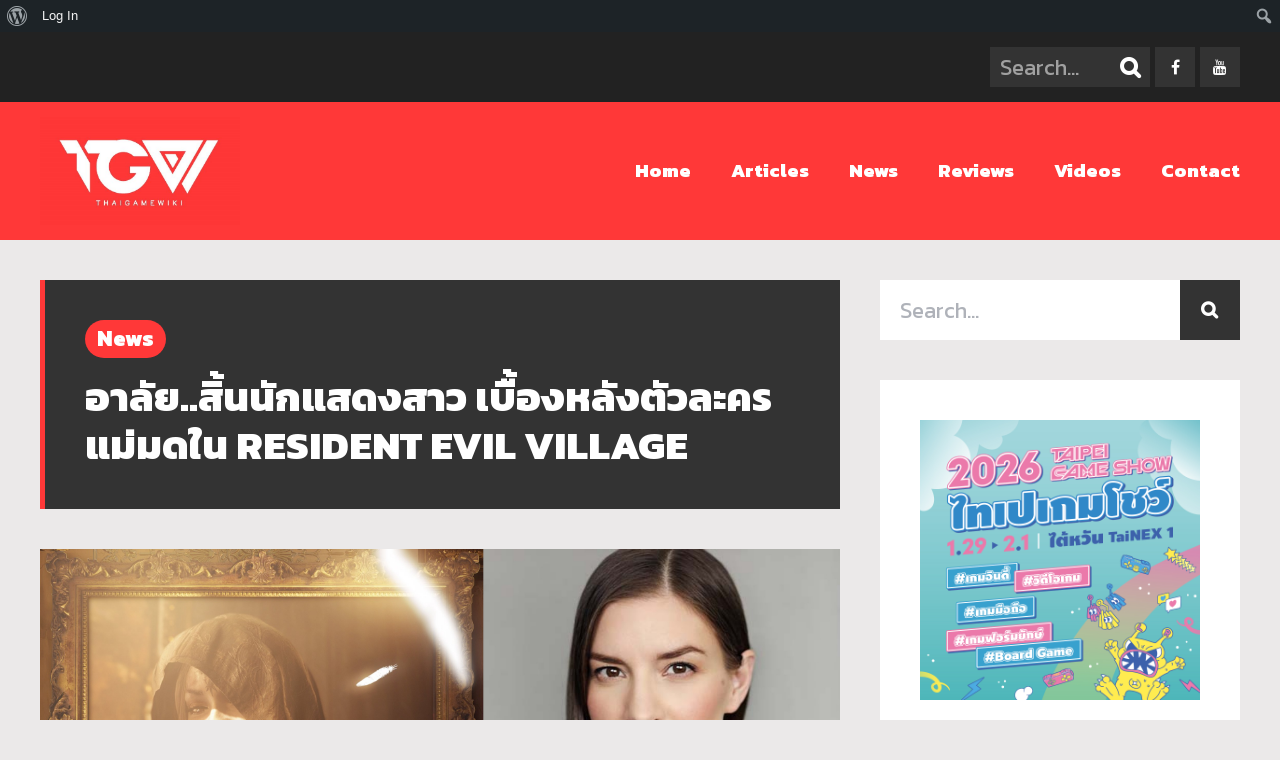

--- FILE ---
content_type: text/html; charset=UTF-8
request_url: https://thaigamewiki.com/2021/01/28/jeanette-maus-dies-at-39/
body_size: 17915
content:
<!DOCTYPE html>
<html lang="th" class="no-js">

<head>
    <meta charset="UTF-8">
    <meta name="viewport" content="width=device-width, initial-scale=1.0, maximum-scale=1.0, user-scalable=no" />
            <link rel="profile" href="http://gmpg.org/xfn/11">
    <link rel="preconnect" href="https://fonts.gstatic.com"> <link href="https://fonts.googleapis.com/css2?family=Kanit:wght@200;400;600;800&display=swap" rel="stylesheet"><meta name='robots' content='index, follow, max-image-preview:large, max-snippet:-1, max-video-preview:-1' />

	<!-- This site is optimized with the Yoast SEO plugin v26.7 - https://yoast.com/wordpress/plugins/seo/ -->
	<title>อาลัย..สิ้นนักแสดงสาว เบื้องหลังตัวละครแม่มดใน Resident Evil Village - Thai Game WIKI</title>
	<link rel="canonical" href="https://thaigamewiki.com/2021/01/28/jeanette-maus-dies-at-39/" class="yoast-seo-meta-tag" />
	<meta property="og:locale" content="th_TH" class="yoast-seo-meta-tag" />
	<meta property="og:type" content="article" class="yoast-seo-meta-tag" />
	<meta property="og:title" content="อาลัย..สิ้นนักแสดงสาว เบื้องหลังตัวละครแม่มดใน Resident Evil Village - Thai Game WIKI" class="yoast-seo-meta-tag" />
	<meta property="og:description" content="เมื่อ 28 ม.ค. สำนักข่าว hollywoodreporter รายงานว่า Jea..." class="yoast-seo-meta-tag" />
	<meta property="og:url" content="https://thaigamewiki.com/2021/01/28/jeanette-maus-dies-at-39/" class="yoast-seo-meta-tag" />
	<meta property="og:site_name" content="Thai Game WIKI" class="yoast-seo-meta-tag" />
	<meta property="article:published_time" content="2021-01-28T06:48:18+00:00" class="yoast-seo-meta-tag" />
	<meta property="og:image" content="https://thaigamewiki.com/wp-content/uploads/2021/01/EsyZ71wUYAouxae-side.jpg" class="yoast-seo-meta-tag" />
	<meta property="og:image:width" content="2424" class="yoast-seo-meta-tag" />
	<meta property="og:image:height" content="1600" class="yoast-seo-meta-tag" />
	<meta property="og:image:type" content="image/jpeg" class="yoast-seo-meta-tag" />
	<meta name="author" content="ปอลนาโช่" class="yoast-seo-meta-tag" />
	<meta name="twitter:card" content="summary_large_image" class="yoast-seo-meta-tag" />
	<meta name="twitter:label1" content="Written by" class="yoast-seo-meta-tag" />
	<meta name="twitter:data1" content="ปอลนาโช่" class="yoast-seo-meta-tag" />
	<meta name="twitter:label2" content="Est. reading time" class="yoast-seo-meta-tag" />
	<meta name="twitter:data2" content="1 นาที" class="yoast-seo-meta-tag" />
	<script type="application/ld+json" class="yoast-schema-graph">{"@context":"https://schema.org","@graph":[{"@type":"Article","@id":"https://thaigamewiki.com/2021/01/28/jeanette-maus-dies-at-39/#article","isPartOf":{"@id":"https://thaigamewiki.com/2021/01/28/jeanette-maus-dies-at-39/"},"author":{"name":"ปอลนาโช่","@id":"https://thaigamewiki.com/#/schema/person/980ca3429c9617d25e18dfbe60ec011e"},"headline":"อาลัย..สิ้นนักแสดงสาว เบื้องหลังตัวละครแม่มดใน Resident Evil Village","datePublished":"2021-01-28T06:48:18+00:00","mainEntityOfPage":{"@id":"https://thaigamewiki.com/2021/01/28/jeanette-maus-dies-at-39/"},"wordCount":90,"commentCount":0,"image":{"@id":"https://thaigamewiki.com/2021/01/28/jeanette-maus-dies-at-39/#primaryimage"},"thumbnailUrl":"https://thaigamewiki.com/wp-content/uploads/2021/01/EsyZ71wUYAouxae-side.jpg","keywords":["playstation","PS4","PS5","Resident Evil Re:Verse","Resident Evil Village","TGW","ผีชีวะ","ไทยเกมวิกิ","ไบโอฮาซาร์ด"],"articleSection":["News"],"inLanguage":"th","potentialAction":[{"@type":"CommentAction","name":"Comment","target":["https://thaigamewiki.com/2021/01/28/jeanette-maus-dies-at-39/#respond"]}]},{"@type":"WebPage","@id":"https://thaigamewiki.com/2021/01/28/jeanette-maus-dies-at-39/","url":"https://thaigamewiki.com/2021/01/28/jeanette-maus-dies-at-39/","name":"อาลัย..สิ้นนักแสดงสาว เบื้องหลังตัวละครแม่มดใน Resident Evil Village - Thai Game WIKI","isPartOf":{"@id":"https://thaigamewiki.com/#website"},"primaryImageOfPage":{"@id":"https://thaigamewiki.com/2021/01/28/jeanette-maus-dies-at-39/#primaryimage"},"image":{"@id":"https://thaigamewiki.com/2021/01/28/jeanette-maus-dies-at-39/#primaryimage"},"thumbnailUrl":"https://thaigamewiki.com/wp-content/uploads/2021/01/EsyZ71wUYAouxae-side.jpg","datePublished":"2021-01-28T06:48:18+00:00","author":{"@id":"https://thaigamewiki.com/#/schema/person/980ca3429c9617d25e18dfbe60ec011e"},"breadcrumb":{"@id":"https://thaigamewiki.com/2021/01/28/jeanette-maus-dies-at-39/#breadcrumb"},"inLanguage":"th","potentialAction":[{"@type":"ReadAction","target":["https://thaigamewiki.com/2021/01/28/jeanette-maus-dies-at-39/"]}]},{"@type":"ImageObject","inLanguage":"th","@id":"https://thaigamewiki.com/2021/01/28/jeanette-maus-dies-at-39/#primaryimage","url":"https://thaigamewiki.com/wp-content/uploads/2021/01/EsyZ71wUYAouxae-side.jpg","contentUrl":"https://thaigamewiki.com/wp-content/uploads/2021/01/EsyZ71wUYAouxae-side.jpg","width":2424,"height":1600,"caption":"Resident Evil Village"},{"@type":"BreadcrumbList","@id":"https://thaigamewiki.com/2021/01/28/jeanette-maus-dies-at-39/#breadcrumb","itemListElement":[{"@type":"ListItem","position":1,"name":"Home","item":"https://thaigamewiki.com/"},{"@type":"ListItem","position":2,"name":"อาลัย..สิ้นนักแสดงสาว เบื้องหลังตัวละครแม่มดใน Resident Evil Village"}]},{"@type":"WebSite","@id":"https://thaigamewiki.com/#website","url":"https://thaigamewiki.com/","name":"Thai Game WIKI","description":"Thai Game WIKI","potentialAction":[{"@type":"SearchAction","target":{"@type":"EntryPoint","urlTemplate":"https://thaigamewiki.com/?s={search_term_string}"},"query-input":{"@type":"PropertyValueSpecification","valueRequired":true,"valueName":"search_term_string"}}],"inLanguage":"th"},{"@type":"Person","@id":"https://thaigamewiki.com/#/schema/person/980ca3429c9617d25e18dfbe60ec011e","name":"ปอลนาโช่","image":{"@type":"ImageObject","inLanguage":"th","@id":"https://thaigamewiki.com/#/schema/person/image/","url":"//www.gravatar.com/avatar/d67cc69a2fdab69af091fb45e7963958?s=96&#038;r=g&#038;d=mm","contentUrl":"//www.gravatar.com/avatar/d67cc69a2fdab69af091fb45e7963958?s=96&#038;r=g&#038;d=mm","caption":"ปอลนาโช่"},"url":"https://thaigamewiki.com/author/paulnacho/"}]}</script>
	<!-- / Yoast SEO plugin. -->


<link rel='dns-prefetch' href='//fonts.googleapis.com' />
<link rel='dns-prefetch' href='//www.googletagmanager.com' />
<link rel="alternate" type="application/rss+xml" title="Thai Game WIKI &raquo; ฟีด" href="https://thaigamewiki.com/feed/" />
<link rel="alternate" type="application/rss+xml" title="Thai Game WIKI &raquo; ฟีดความเห็น" href="https://thaigamewiki.com/comments/feed/" />
<link rel="alternate" type="application/rss+xml" title="Thai Game WIKI &raquo; อาลัย..สิ้นนักแสดงสาว เบื้องหลังตัวละครแม่มดใน Resident Evil Village ฟีดความเห็น" href="https://thaigamewiki.com/2021/01/28/jeanette-maus-dies-at-39/feed/" />
<link rel="alternate" title="oEmbed (JSON)" type="application/json+oembed" href="https://thaigamewiki.com/wp-json/oembed/1.0/embed?url=https%3A%2F%2Fthaigamewiki.com%2F2021%2F01%2F28%2Fjeanette-maus-dies-at-39%2F" />
<link rel="alternate" title="oEmbed (XML)" type="text/xml+oembed" href="https://thaigamewiki.com/wp-json/oembed/1.0/embed?url=https%3A%2F%2Fthaigamewiki.com%2F2021%2F01%2F28%2Fjeanette-maus-dies-at-39%2F&#038;format=xml" />
<style id='wp-img-auto-sizes-contain-inline-css' type='text/css'>
img:is([sizes=auto i],[sizes^="auto," i]){contain-intrinsic-size:3000px 1500px}
/*# sourceURL=wp-img-auto-sizes-contain-inline-css */
</style>
<link rel='stylesheet' id='dashicons-css' href='https://thaigamewiki.com/wp-includes/css/dashicons.min.css?ver=6.9' type='text/css' media='all' />
<link rel='stylesheet' id='admin-bar-css' href='https://thaigamewiki.com/wp-includes/css/admin-bar.min.css?ver=6.9' type='text/css' media='all' />
<style id='admin-bar-inline-css' type='text/css'>

		@media screen { html { margin-top: 32px !important; } }
		@media screen and ( max-width: 782px ) { html { margin-top: 46px !important; } }
	
@media print { #wpadminbar { display:none; } }
/*# sourceURL=admin-bar-inline-css */
</style>
<style id='wp-emoji-styles-inline-css' type='text/css'>

	img.wp-smiley, img.emoji {
		display: inline !important;
		border: none !important;
		box-shadow: none !important;
		height: 1em !important;
		width: 1em !important;
		margin: 0 0.07em !important;
		vertical-align: -0.1em !important;
		background: none !important;
		padding: 0 !important;
	}
/*# sourceURL=wp-emoji-styles-inline-css */
</style>
<style id='wp-block-library-inline-css' type='text/css'>
:root{--wp-block-synced-color:#7a00df;--wp-block-synced-color--rgb:122,0,223;--wp-bound-block-color:var(--wp-block-synced-color);--wp-editor-canvas-background:#ddd;--wp-admin-theme-color:#007cba;--wp-admin-theme-color--rgb:0,124,186;--wp-admin-theme-color-darker-10:#006ba1;--wp-admin-theme-color-darker-10--rgb:0,107,160.5;--wp-admin-theme-color-darker-20:#005a87;--wp-admin-theme-color-darker-20--rgb:0,90,135;--wp-admin-border-width-focus:2px}@media (min-resolution:192dpi){:root{--wp-admin-border-width-focus:1.5px}}.wp-element-button{cursor:pointer}:root .has-very-light-gray-background-color{background-color:#eee}:root .has-very-dark-gray-background-color{background-color:#313131}:root .has-very-light-gray-color{color:#eee}:root .has-very-dark-gray-color{color:#313131}:root .has-vivid-green-cyan-to-vivid-cyan-blue-gradient-background{background:linear-gradient(135deg,#00d084,#0693e3)}:root .has-purple-crush-gradient-background{background:linear-gradient(135deg,#34e2e4,#4721fb 50%,#ab1dfe)}:root .has-hazy-dawn-gradient-background{background:linear-gradient(135deg,#faaca8,#dad0ec)}:root .has-subdued-olive-gradient-background{background:linear-gradient(135deg,#fafae1,#67a671)}:root .has-atomic-cream-gradient-background{background:linear-gradient(135deg,#fdd79a,#004a59)}:root .has-nightshade-gradient-background{background:linear-gradient(135deg,#330968,#31cdcf)}:root .has-midnight-gradient-background{background:linear-gradient(135deg,#020381,#2874fc)}:root{--wp--preset--font-size--normal:16px;--wp--preset--font-size--huge:42px}.has-regular-font-size{font-size:1em}.has-larger-font-size{font-size:2.625em}.has-normal-font-size{font-size:var(--wp--preset--font-size--normal)}.has-huge-font-size{font-size:var(--wp--preset--font-size--huge)}.has-text-align-center{text-align:center}.has-text-align-left{text-align:left}.has-text-align-right{text-align:right}.has-fit-text{white-space:nowrap!important}#end-resizable-editor-section{display:none}.aligncenter{clear:both}.items-justified-left{justify-content:flex-start}.items-justified-center{justify-content:center}.items-justified-right{justify-content:flex-end}.items-justified-space-between{justify-content:space-between}.screen-reader-text{border:0;clip-path:inset(50%);height:1px;margin:-1px;overflow:hidden;padding:0;position:absolute;width:1px;word-wrap:normal!important}.screen-reader-text:focus{background-color:#ddd;clip-path:none;color:#444;display:block;font-size:1em;height:auto;left:5px;line-height:normal;padding:15px 23px 14px;text-decoration:none;top:5px;width:auto;z-index:100000}html :where(.has-border-color){border-style:solid}html :where([style*=border-top-color]){border-top-style:solid}html :where([style*=border-right-color]){border-right-style:solid}html :where([style*=border-bottom-color]){border-bottom-style:solid}html :where([style*=border-left-color]){border-left-style:solid}html :where([style*=border-width]){border-style:solid}html :where([style*=border-top-width]){border-top-style:solid}html :where([style*=border-right-width]){border-right-style:solid}html :where([style*=border-bottom-width]){border-bottom-style:solid}html :where([style*=border-left-width]){border-left-style:solid}html :where(img[class*=wp-image-]){height:auto;max-width:100%}:where(figure){margin:0 0 1em}html :where(.is-position-sticky){--wp-admin--admin-bar--position-offset:var(--wp-admin--admin-bar--height,0px)}@media screen and (max-width:600px){html :where(.is-position-sticky){--wp-admin--admin-bar--position-offset:0px}}

/*# sourceURL=wp-block-library-inline-css */
</style><style id='global-styles-inline-css' type='text/css'>
:root{--wp--preset--aspect-ratio--square: 1;--wp--preset--aspect-ratio--4-3: 4/3;--wp--preset--aspect-ratio--3-4: 3/4;--wp--preset--aspect-ratio--3-2: 3/2;--wp--preset--aspect-ratio--2-3: 2/3;--wp--preset--aspect-ratio--16-9: 16/9;--wp--preset--aspect-ratio--9-16: 9/16;--wp--preset--color--black: #000000;--wp--preset--color--cyan-bluish-gray: #abb8c3;--wp--preset--color--white: #ffffff;--wp--preset--color--pale-pink: #f78da7;--wp--preset--color--vivid-red: #cf2e2e;--wp--preset--color--luminous-vivid-orange: #ff6900;--wp--preset--color--luminous-vivid-amber: #fcb900;--wp--preset--color--light-green-cyan: #7bdcb5;--wp--preset--color--vivid-green-cyan: #00d084;--wp--preset--color--pale-cyan-blue: #8ed1fc;--wp--preset--color--vivid-cyan-blue: #0693e3;--wp--preset--color--vivid-purple: #9b51e0;--wp--preset--gradient--vivid-cyan-blue-to-vivid-purple: linear-gradient(135deg,rgb(6,147,227) 0%,rgb(155,81,224) 100%);--wp--preset--gradient--light-green-cyan-to-vivid-green-cyan: linear-gradient(135deg,rgb(122,220,180) 0%,rgb(0,208,130) 100%);--wp--preset--gradient--luminous-vivid-amber-to-luminous-vivid-orange: linear-gradient(135deg,rgb(252,185,0) 0%,rgb(255,105,0) 100%);--wp--preset--gradient--luminous-vivid-orange-to-vivid-red: linear-gradient(135deg,rgb(255,105,0) 0%,rgb(207,46,46) 100%);--wp--preset--gradient--very-light-gray-to-cyan-bluish-gray: linear-gradient(135deg,rgb(238,238,238) 0%,rgb(169,184,195) 100%);--wp--preset--gradient--cool-to-warm-spectrum: linear-gradient(135deg,rgb(74,234,220) 0%,rgb(151,120,209) 20%,rgb(207,42,186) 40%,rgb(238,44,130) 60%,rgb(251,105,98) 80%,rgb(254,248,76) 100%);--wp--preset--gradient--blush-light-purple: linear-gradient(135deg,rgb(255,206,236) 0%,rgb(152,150,240) 100%);--wp--preset--gradient--blush-bordeaux: linear-gradient(135deg,rgb(254,205,165) 0%,rgb(254,45,45) 50%,rgb(107,0,62) 100%);--wp--preset--gradient--luminous-dusk: linear-gradient(135deg,rgb(255,203,112) 0%,rgb(199,81,192) 50%,rgb(65,88,208) 100%);--wp--preset--gradient--pale-ocean: linear-gradient(135deg,rgb(255,245,203) 0%,rgb(182,227,212) 50%,rgb(51,167,181) 100%);--wp--preset--gradient--electric-grass: linear-gradient(135deg,rgb(202,248,128) 0%,rgb(113,206,126) 100%);--wp--preset--gradient--midnight: linear-gradient(135deg,rgb(2,3,129) 0%,rgb(40,116,252) 100%);--wp--preset--font-size--small: 13px;--wp--preset--font-size--medium: 20px;--wp--preset--font-size--large: 36px;--wp--preset--font-size--x-large: 42px;--wp--preset--spacing--20: 0.44rem;--wp--preset--spacing--30: 0.67rem;--wp--preset--spacing--40: 1rem;--wp--preset--spacing--50: 1.5rem;--wp--preset--spacing--60: 2.25rem;--wp--preset--spacing--70: 3.38rem;--wp--preset--spacing--80: 5.06rem;--wp--preset--shadow--natural: 6px 6px 9px rgba(0, 0, 0, 0.2);--wp--preset--shadow--deep: 12px 12px 50px rgba(0, 0, 0, 0.4);--wp--preset--shadow--sharp: 6px 6px 0px rgba(0, 0, 0, 0.2);--wp--preset--shadow--outlined: 6px 6px 0px -3px rgb(255, 255, 255), 6px 6px rgb(0, 0, 0);--wp--preset--shadow--crisp: 6px 6px 0px rgb(0, 0, 0);}:where(.is-layout-flex){gap: 0.5em;}:where(.is-layout-grid){gap: 0.5em;}body .is-layout-flex{display: flex;}.is-layout-flex{flex-wrap: wrap;align-items: center;}.is-layout-flex > :is(*, div){margin: 0;}body .is-layout-grid{display: grid;}.is-layout-grid > :is(*, div){margin: 0;}:where(.wp-block-columns.is-layout-flex){gap: 2em;}:where(.wp-block-columns.is-layout-grid){gap: 2em;}:where(.wp-block-post-template.is-layout-flex){gap: 1.25em;}:where(.wp-block-post-template.is-layout-grid){gap: 1.25em;}.has-black-color{color: var(--wp--preset--color--black) !important;}.has-cyan-bluish-gray-color{color: var(--wp--preset--color--cyan-bluish-gray) !important;}.has-white-color{color: var(--wp--preset--color--white) !important;}.has-pale-pink-color{color: var(--wp--preset--color--pale-pink) !important;}.has-vivid-red-color{color: var(--wp--preset--color--vivid-red) !important;}.has-luminous-vivid-orange-color{color: var(--wp--preset--color--luminous-vivid-orange) !important;}.has-luminous-vivid-amber-color{color: var(--wp--preset--color--luminous-vivid-amber) !important;}.has-light-green-cyan-color{color: var(--wp--preset--color--light-green-cyan) !important;}.has-vivid-green-cyan-color{color: var(--wp--preset--color--vivid-green-cyan) !important;}.has-pale-cyan-blue-color{color: var(--wp--preset--color--pale-cyan-blue) !important;}.has-vivid-cyan-blue-color{color: var(--wp--preset--color--vivid-cyan-blue) !important;}.has-vivid-purple-color{color: var(--wp--preset--color--vivid-purple) !important;}.has-black-background-color{background-color: var(--wp--preset--color--black) !important;}.has-cyan-bluish-gray-background-color{background-color: var(--wp--preset--color--cyan-bluish-gray) !important;}.has-white-background-color{background-color: var(--wp--preset--color--white) !important;}.has-pale-pink-background-color{background-color: var(--wp--preset--color--pale-pink) !important;}.has-vivid-red-background-color{background-color: var(--wp--preset--color--vivid-red) !important;}.has-luminous-vivid-orange-background-color{background-color: var(--wp--preset--color--luminous-vivid-orange) !important;}.has-luminous-vivid-amber-background-color{background-color: var(--wp--preset--color--luminous-vivid-amber) !important;}.has-light-green-cyan-background-color{background-color: var(--wp--preset--color--light-green-cyan) !important;}.has-vivid-green-cyan-background-color{background-color: var(--wp--preset--color--vivid-green-cyan) !important;}.has-pale-cyan-blue-background-color{background-color: var(--wp--preset--color--pale-cyan-blue) !important;}.has-vivid-cyan-blue-background-color{background-color: var(--wp--preset--color--vivid-cyan-blue) !important;}.has-vivid-purple-background-color{background-color: var(--wp--preset--color--vivid-purple) !important;}.has-black-border-color{border-color: var(--wp--preset--color--black) !important;}.has-cyan-bluish-gray-border-color{border-color: var(--wp--preset--color--cyan-bluish-gray) !important;}.has-white-border-color{border-color: var(--wp--preset--color--white) !important;}.has-pale-pink-border-color{border-color: var(--wp--preset--color--pale-pink) !important;}.has-vivid-red-border-color{border-color: var(--wp--preset--color--vivid-red) !important;}.has-luminous-vivid-orange-border-color{border-color: var(--wp--preset--color--luminous-vivid-orange) !important;}.has-luminous-vivid-amber-border-color{border-color: var(--wp--preset--color--luminous-vivid-amber) !important;}.has-light-green-cyan-border-color{border-color: var(--wp--preset--color--light-green-cyan) !important;}.has-vivid-green-cyan-border-color{border-color: var(--wp--preset--color--vivid-green-cyan) !important;}.has-pale-cyan-blue-border-color{border-color: var(--wp--preset--color--pale-cyan-blue) !important;}.has-vivid-cyan-blue-border-color{border-color: var(--wp--preset--color--vivid-cyan-blue) !important;}.has-vivid-purple-border-color{border-color: var(--wp--preset--color--vivid-purple) !important;}.has-vivid-cyan-blue-to-vivid-purple-gradient-background{background: var(--wp--preset--gradient--vivid-cyan-blue-to-vivid-purple) !important;}.has-light-green-cyan-to-vivid-green-cyan-gradient-background{background: var(--wp--preset--gradient--light-green-cyan-to-vivid-green-cyan) !important;}.has-luminous-vivid-amber-to-luminous-vivid-orange-gradient-background{background: var(--wp--preset--gradient--luminous-vivid-amber-to-luminous-vivid-orange) !important;}.has-luminous-vivid-orange-to-vivid-red-gradient-background{background: var(--wp--preset--gradient--luminous-vivid-orange-to-vivid-red) !important;}.has-very-light-gray-to-cyan-bluish-gray-gradient-background{background: var(--wp--preset--gradient--very-light-gray-to-cyan-bluish-gray) !important;}.has-cool-to-warm-spectrum-gradient-background{background: var(--wp--preset--gradient--cool-to-warm-spectrum) !important;}.has-blush-light-purple-gradient-background{background: var(--wp--preset--gradient--blush-light-purple) !important;}.has-blush-bordeaux-gradient-background{background: var(--wp--preset--gradient--blush-bordeaux) !important;}.has-luminous-dusk-gradient-background{background: var(--wp--preset--gradient--luminous-dusk) !important;}.has-pale-ocean-gradient-background{background: var(--wp--preset--gradient--pale-ocean) !important;}.has-electric-grass-gradient-background{background: var(--wp--preset--gradient--electric-grass) !important;}.has-midnight-gradient-background{background: var(--wp--preset--gradient--midnight) !important;}.has-small-font-size{font-size: var(--wp--preset--font-size--small) !important;}.has-medium-font-size{font-size: var(--wp--preset--font-size--medium) !important;}.has-large-font-size{font-size: var(--wp--preset--font-size--large) !important;}.has-x-large-font-size{font-size: var(--wp--preset--font-size--x-large) !important;}
/*# sourceURL=global-styles-inline-css */
</style>

<style id='classic-theme-styles-inline-css' type='text/css'>
/*! This file is auto-generated */
.wp-block-button__link{color:#fff;background-color:#32373c;border-radius:9999px;box-shadow:none;text-decoration:none;padding:calc(.667em + 2px) calc(1.333em + 2px);font-size:1.125em}.wp-block-file__button{background:#32373c;color:#fff;text-decoration:none}
/*# sourceURL=/wp-includes/css/classic-themes.min.css */
</style>
<link rel='stylesheet' id='bp-admin-bar-css' href='https://thaigamewiki.com/wp-content/plugins/buddypress/bp-core/css/admin-bar.min.css?ver=14.4.0' type='text/css' media='all' />
<link rel='stylesheet' id='contact-form-7-css' href='https://thaigamewiki.com/wp-content/plugins/contact-form-7/includes/css/styles.css?ver=6.1.4' type='text/css' media='all' />
<link rel='stylesheet' id='geekmag-cpt-styles-css' href='https://thaigamewiki.com/wp-content/plugins/geekmagfeatures/css/style.css?ver=1.0' type='text/css' media='all' />
<link rel='stylesheet' id='rrssb-css' href='https://thaigamewiki.com/wp-content/plugins/geekmagfeatures/css/rrssb.css?ver=1.0.9' type='text/css' media='all' />
<link rel='stylesheet' id='geekmag-fonts-css' href='//fonts.googleapis.com/css?family=Poppins%3A400%2C400i%2C700%2C700i&#038;subset=latin-ext&#038;ver=6.9' type='text/css' media='all' />
<link rel='stylesheet' id='fontawesome-css' href='https://thaigamewiki.com/wp-content/themes/geekmag/css/font-awesome.min.css?ver=4.7' type='text/css' media='all' />
<link rel='stylesheet' id='slick-css' href='https://thaigamewiki.com/wp-content/themes/geekmag/css/slick.css?ver=2.0' type='text/css' media='all' />
<link rel='stylesheet' id='featherlight-css' href='https://thaigamewiki.com/wp-content/themes/geekmag/css/featherlight.css?ver=1.5.0' type='text/css' media='all' />
<link rel='stylesheet' id='geekmag-style-css' href='https://thaigamewiki.com/wp-content/themes/geekmag/style.css?ver=6.9' type='text/css' media='all' />
<link rel='stylesheet' id='geekmag-print-css' href='https://thaigamewiki.com/wp-content/themes/geekmag/css/print.css?ver=2.0' type='text/css' media='print' />
<link rel='stylesheet' id='geekmag-custom-css' href='https://thaigamewiki.com/wp-content/themes/geekmag/css/custom.css?ver=1.0' type='text/css' media='all' />
<style id='geekmag-custom-inline-css' type='text/css'>
#geekmag-nav-container.f-nav {top: 32px;}#geekmag-nav-container.f-nav .geekmag-nav li ul {top: 70px;}body,p,input,textarea { font-family: Kanit, sans-serif; }body,p,input,textarea,.geekmag-nav ul,.geekmag-format-quote p.geekmag-cite { font-size:22px; }@media only screen and (max-width: 600px) {body,p,input,textarea,.geekmag-nav ul,.geekmag-format-quote p.geekmag-cite {font-size:20px;}}.geekmag-topbar-searchbox input[type="text"].geekmag-topbar-searchtext,.footer-credits,.geekmag-post-cat-tags span a,.geekmag-article-box .geekmag-post-date,.geekmag-article-content .geekmag-button,.widget_nav_menu div ul ul li a,.geekmag-pager.comments-pager a,.geekmag-single-post-tags,.geekmag-post-slider-tags span,.geekmag-article-list-right .geekmag-post-date a,.geekmag-xs-article-box .geekmag-post-date a,.geekmag-button.small,.geekmag-xs-article-tags span a { font-size:22px; }@media only screen and (max-width: 600px) {.geekmag-topbar-searchbox input[type="text"].geekmag-topbar-searchtext,.footer-credits,.geekmag-post-cat-tags span a,.geekmag-article-box .geekmag-post-date,.geekmag-article-content .geekmag-button,.widget_nav_menu div ul ul li a,.geekmag-pager.comments-pager a,.geekmag-single-post-tags,.geekmag-post-slider-tags span,.geekmag-article-list-right .geekmag-post-date a,.geekmag-xs-article-box .geekmag-post-date a,.geekmag-button.small,.geekmag-xs-article-tags span a {font-size:20px;}}.geekmag-nav { font-size:19px; }@media only screen and (max-width: 600px) {.geekmag-nav { font-size:17px; }}#geekmag-loading-animation { border-left-color:#333333; }a,h1,h2,h3,h4,h5,h6,.geekmag-nav a,.geekmag-article-box h3 a,.geekmag-article-box h4 a,.geekmag-article-box h5 a,.geekmag-post-date,.geekmag-single-post-date,.slick-dots li button:before,.geekmag-article-list-right h5 a,.resp-tabs-list li,.geekmag-container-like:hover,.geekmag-container-dislike:hover,.geekmag-p-like-active,.geekmag-container-like-comment:hover,.geekmag-container-dislike-comment:hover,.geekmag-p-like-active-comment { color:#333333; }#footer {background-color: #333333;}.geekmag-topbar-searchbox input[type="text"].geekmag-topbar-searchtext,.geekmag-topbar-searchbox input[type="submit"],.geekmag-topbar-searchbox input[type="submit"]:hover,.geekmag-topbar-searchbox input[type="submit"]:focus,.geekmag-searchbox input[type="submit"],.geekmag-social-icons li a,#footer .geekmag-social-icons li a,.geekmag-post-slider-tags .geekmag-post-slider-date,.geekmag-widget-title,.geekmag-format-img-box,.geekmag-page-title,.geekmag-article-img a,.featherlight .featherlight-close-icon,.featherlight-next,.featherlight-previous,.widget_categories ul li span,.geekmag-author-button,.geekmag-carousel-v2 .slick-slide,.ytv-canvas,.geekmag-article-review-bar{background:#333333;}#footer .tagcloud .geekmag-tag-count {border-left: 1px solid #333333;}.mejs-container .mejs-controls, .slick-arrow,.sow-carousel-title a.sow-carousel-next,.sow-carousel-title a.sow-carousel-previous {background-color: #333333 !important;}.featherlight-loading .featherlight-content {border-left-color: #333333;}#geekmag-header-container {background-color: #ff3838;}a:hover,cite,code,pre,.geekmag-highlight,blockquote:before,.geekmag-format-quote-box:before,.geekmag-nav > .activelink > a,.geekmag-nav li a:hover,.geekmag-nav > li.geekmag-nav-arrow:hover a:after,.geekmag-nav > li.geekmag-nav-arrow:focus a:after,.geekmag-nav > li.geekmag-nav-arrow:active a:after,.geekmag-page-title.geekmag-page-quote-title:before,.geekmag-article-box h3 a:hover,.geekmag-article-box h4 a:hover,.geekmag-article-box h5 a:hover,.geekmag_meta a:hover,.geekmag-sidebar-box a:hover,#wp-calendar tbody td a,.tagcloud a:hover,a[class^="tag"]:hover,.tagcloud .geekmag-tag-count,#footer a:hover,.geekmag-page-title-left span,.tagcloud a:hover,a[class^="tag"]:hover,.geekmag-author-links a:hover,.geekmag-single-post-nav a:hover,.geekmag-page-title a,.geekmag-author-icons li.geekmag-author-icon a:hover:before,.geekmag-author-icons li.geekmag-author-icon a:focus:before,.geekmag-author-icons li.geekmag-author-icon a:active:before,.widget_mc4wp_form_widget:before,.geekmag-carousel-v2-desc h3 a:hover,.widget_nav_menu a:hover,.ytv-list:hover:after,label.geekmag-review-title {color: #ff3838;}.geekmag-nav > li:before,input[type="submit"],.geekmag-button,.geekmag-xlpost-icon,.geekmag-social-icons li a:hover,#footer .geekmag-social-icons li a:hover,#footer #geekmag-back-to-top-button,.geekmag-post-slider-tags span,.geekmag-post-cat-tags span a,.geekmag-list-post-icon,.resp-tab-active,.geekmag-post-content .resp-tab-active,.geekmag-page-title .geekmag-post-cat-tags span a,#footer .widget_categories ul li span,#footer .geekmag-author-button,.ytv-list .ytv-thumb span,.geekmag-xs-article-tags span a,.geekmag-general-percent,.geekmag-reviewbar-bar,.geekmag-article-review-inner,.geekmag-small-review,.geekmag-reviewbar-bar, button[type="submit"], input[type="button"] {background: #ff3838;}.ytv-canvas ::-webkit-scrollbar-thumb {background: #ff3838;}.geekmag-nav li ul,#geekmag-main .justified-gallery>div>div>a>.caption, #geekmag-main .justified-gallery>div>div>.caption, #geekmag-main .justified-gallery>div>div .caption {background-color: #ff3838;}.geekmag-format-icon:before {border-right: 40px solid #ff3838;border-top: 40px solid #ff3838;}.widget_nav_menu div ul ul {border-left: 3px solid #ff3838;}.geekmag-widget-title,.geekmag-page-title {border-left: 5px solid #ff3838;}.geekmag-page-title.geekmag-page-quote-title .geekmag-subtitle span,.sticky {border-top: 5px solid #ff3838;}input[type="submit"],.geekmag-button, button[type="submit"], input[type="button"] {box-shadow: 0 6px #fc2323;}input[type="submit"]:hover,.geekmag-button:hover, button[type="submit"]:hover, input[type="button"]:hover {box-shadow: 0 4px #fc2323;}input[type="submit"]:active,.geekmag-button:active, button[type="submit"]:active, input[type="button"]:active {box-shadow: 0 0 #fc2323;}#geekmag-topbar,#geekmag-toggle-sub-menu,.geekmag-toggle-menu,.geekmag-searchbox input[type="submit"]:hover,.geekmag-searchbox input[type="submit"]:focus,#footer-info-fullwidth,#footer .geekmag-searchbox input[type="submit"],#footer .geekmag-searchbox input[type="submit"]:hover,#footer .geekmag-searchbox input[type="submit"]:focus,#footer .geekmag-widget-title,#footer .slick-dots,#footer .geekmag-accordion-header, #footer .geekmag-accordion-content,#footer .geekmag-author-content,#footer .geekmag-article-content,#footer .geekmag-page-title,#footer .geekmag-view-more,#footer .widget_mc4wp_form_widget,.ytv-list .ytv-active a,.ytv-playlists,.ytv-list-header {background-color:#222222;}.ytv-canvas ::-webkit-scrollbar{background-color:#222222;}#footer .tagcloud a,#footer a[class^="tag"],#footer .geekmag-searchbox input[type="text"].geekmag-searchtext,.geekmag-author-button:hover {background:#222222;}#geekmag-header-left img,#geekmag-header-left-v2 img {height: 20px;}#geekmag-header-container-inner,#geekmag-header-container-inner-v2 {padding-top: 15px;padding-bottom: 15px;}@media only screen and (max-width: 1170px) {#geekmag-header-left img,#geekmag-header-left-v2 img,#geekmag-header-left-v4 img {width:200px;}}
/*# sourceURL=geekmag-custom-inline-css */
</style>
<script type="text/javascript" src="https://thaigamewiki.com/wp-includes/js/jquery/jquery.min.js?ver=3.7.1" id="jquery-core-js"></script>
<script type="text/javascript" src="https://thaigamewiki.com/wp-includes/js/jquery/jquery-migrate.min.js?ver=3.4.1" id="jquery-migrate-js"></script>
<script type="text/javascript" src="https://thaigamewiki.com/wp-content/themes/geekmag/js/no-js.js?ver=1.0" id="geekmag-no-js-js"></script>
<link rel="https://api.w.org/" href="https://thaigamewiki.com/wp-json/" /><link rel="alternate" title="JSON" type="application/json" href="https://thaigamewiki.com/wp-json/wp/v2/posts/1020" /><link rel="EditURI" type="application/rsd+xml" title="RSD" href="https://thaigamewiki.com/xmlrpc.php?rsd" />
<meta name="generator" content="WordPress 6.9" />
<link rel='shortlink' href='https://thaigamewiki.com/?p=1020' />

<!-- This site is using AdRotate v5.17 to display their advertisements - https://ajdg.solutions/ -->
<!-- AdRotate CSS -->
<style type="text/css" media="screen">
	.g { margin:0px; padding:0px; overflow:hidden; line-height:1; zoom:1; }
	.g img { height:auto; }
	.g-col { position:relative; float:left; }
	.g-col:first-child { margin-left: 0; }
	.g-col:last-child { margin-right: 0; }
	@media only screen and (max-width: 480px) {
		.g-col, .g-dyn, .g-single { width:100%; margin-left:0; margin-right:0; }
	}
</style>
<!-- /AdRotate CSS -->


	<script type="text/javascript">var ajaxurl = 'https://thaigamewiki.com/wp-admin/admin-ajax.php';</script>

<meta name="generator" content="Site Kit by Google 1.167.0" /><!-- Analytics by WP Statistics - https://wp-statistics.com -->
<link rel="pingback" href="https://thaigamewiki.com/xmlrpc.php">		<style type="text/css" id="wp-custom-css">
			.widefat {
	margin: 0;
}
.widefat img {
	width: 100%;
}		</style>
		</head>

<body class="bp-nouveau wp-singular post-template-default single single-post postid-1020 single-format-image admin-bar no-customize-support wp-theme-geekmag geekmag"> 
                <div id="geekmag-loading-overlay" style="display:block;">
                <div id="geekmag-loading-animation"></div>
            </div>
        <header>
    <div id="geekmag-header-wrapper" class="geekmag-header-v4">
<a id="geekmag-toggle-sub-menu" href="#"><i class="fa fa-chevron-down"></i></a>
<div id="geekmag-topbar">
<div id="geekmag-topbar-inner">
<div id="geekmag-topbar-left">
</div>
<div id="geekmag-topbar-right">
<ul class="geekmag-social-icons">
    <li class="geekmag-social-icons-search">
        <form role="search" method="get" class="geekmag-topbar-searchbox" action="https://thaigamewiki.com/">
    <input type="text" class="geekmag-topbar-searchtext" placeholder="Search..." name="s" />
    <input type="submit" class="fa-input" name="submit" value="&#xf002;"  />
</form>    </li>
    
    <li>
        <a href="https://www.facebook.com/TGW.Thaigamewiki" class="fa fa-facebook-f" target="_blank">facebook-f</a>
    </li>
        <li>
        <a href="https://www.youtube.com/channel/UCOHHNKc9TcIvrjITO40hl5w" class="fa fa-youtube" target="_blank">youtube</a>
    </li>
        
</ul>
    <div id="geekmag-social-icons-mobile-search">
        <form role="search" method="get" class="geekmag-topbar-searchbox" action="https://thaigamewiki.com/">
    <input type="text" class="geekmag-topbar-searchtext" placeholder="Search..." name="s" />
    <input type="submit" class="fa-input" name="submit" value="&#xf002;"  />
</form>    </div>
<div class="clear"></div>
</div>
</div>
</div>
<div id="geekmag-header-container" class="geekmagauto">
<div id="geekmag-header-container-inner">
<div id="geekmag-header-left-v4" style="width:200px; position: relative;">
            
    <a href="https://thaigamewiki.com/"><img src="https://thaigamewiki.com/wp-content/uploads/2021/02/tgw_logo.jpg" alt="Thai Game WIKI" /></a>
        
        <!-- <p class="ttl" style="font-weight:bold; color: #fff; top: calc(50% - 20px); position: absolute; right: 0;">THAIGAMEWIKI</p> -->
</div>
<div id="geekmag-header-right-v4">
<div id="geekmag-nav-container" style="background-color:#ff3838">
<div id="geekmag-nav-container-inner">
<div id="geekmag-nav-menu" style="background-color:#ff3838">
<!-- MOBILE MENU ICON -->
<a class="geekmag-toggle-menu" href="#">MENU</a>
<nav class="menu-tgwiki-menu-container"><ul id="menu-tgwiki-menu" class="geekmag-nav "><li id="menu-item-399" class="menu-item menu-item-type-post_type menu-item-object-page menu-item-home menu-item-399"><a href="https://thaigamewiki.com/">Home</a></li>
<li id="menu-item-436" class="menu-item menu-item-type-taxonomy menu-item-object-category menu-item-436"><a href="https://thaigamewiki.com/category/articles/">Articles</a></li>
<li id="menu-item-431" class="menu-item menu-item-type-taxonomy menu-item-object-category current-post-ancestor current-menu-parent current-post-parent menu-item-431"><a href="https://thaigamewiki.com/category/news/">News</a></li>
<li id="menu-item-402" class="menu-item menu-item-type-taxonomy menu-item-object-category menu-item-402"><a href="https://thaigamewiki.com/category/reviews/">Reviews</a></li>
<li id="menu-item-437" class="menu-item menu-item-type-taxonomy menu-item-object-category menu-item-437"><a href="https://thaigamewiki.com/category/videos/">Videos</a></li>
<li id="menu-item-432" class="menu-item menu-item-type-post_type menu-item-object-page menu-item-432"><a href="https://thaigamewiki.com/contact/">Contact</a></li>
</ul></nav></div>
</div>
</div>
    
</div>
</div>
</div>
</div>    </header>
    <main>
    <div id="geekmag-main">
        <div id="geekmag-page-content"> 

<div class="geekmag-page-left">    
           
    
<div class="geekmag-page-title">
    <div class="geekmag-post-cat-tags">
        <span><a href="https://thaigamewiki.com/category/news/" rel="category tag">News</a></span>
    </div>
<h1>อาลัย..สิ้นนักแสดงสาว เบื้องหลังตัวละครแม่มดใน Resident Evil Village</h1></div>



<div id="post-1020" class="geekmag-post-content">
     
<div class="geekmag-post-format-img">
    <img src="https://thaigamewiki.com/wp-content/uploads/2021/01/EsyZ71wUYAouxae-side.jpg" alt="อาลัย..สิ้นนักแสดงสาว เบื้องหลังตัวละครแม่มดใน Resident Evil Village" />
</div>
    
    
    
    <div class="geekmag-post-top-bar"> 
        <div class="geekmag-post-top-bar-inner">
            <div class="geekmag-single-post-date">
                <i class="fa fa-clock-o"></i> 28 มกราคม 2021            </div>     
            <div id="geekmag-go-to-share">
                                <a href="#"><i class="fa fa-share-alt"></i> SHARE</a>
                            </div>
        </div>
    </div>   
   
<p>เมื่อ 28 ม.ค. สำนักข่าว <a href="https://www.hollywoodreporter.com/news/jeanette-maus-acting-teacher-and-actress-in-lynn-shelton-films-dies-at-39">hollywoodreporter</a> รายงานว่า Jeanette Maus วัย 39 ปี อาชีพนักแสดง และเป็นครูสอนการแสดงด้วย เสียชีวิตแล้วหลังต่อสู้กับมะเร็งลำไส้มายาวนานกว่า 8 เดือน ก่อนที่ล่าสุดจะพบว่ามีการติดเชื้อ โควิด-19 ซึ่งส่งผลให้อาการทรุดหนัก ก่อนสิ้นใจเมื่อวันอาทิตย์ที่ผ่านมา</p>
<blockquote class="instagram-media" style="background: #FFF; border: 0; border-radius: 3px; box-shadow: 0 0 1px 0 rgba(0,0,0,0.5),0 1px 10px 0 rgba(0,0,0,0.15); margin: 1px; max-width: 540px; min-width: 326px; padding: 0; width: calc(100% - 2px);" data-instgrm-captioned="" data-instgrm-permalink="https://www.instagram.com/p/CKfFT9nJLdv/?utm_source=ig_embed&amp;utm_campaign=loading" data-instgrm-version="13">
<div style="padding: 16px;">
<p>&nbsp;</p>
<div style="display: flex; flex-direction: row; align-items: center;">
<div style="background-color: #f4f4f4; border-radius: 50%; flex-grow: 0; height: 40px; margin-right: 14px; width: 40px;"></div>
<div style="display: flex; flex-direction: column; flex-grow: 1; justify-content: center;">
<div style="background-color: #f4f4f4; border-radius: 4px; flex-grow: 0; height: 14px; margin-bottom: 6px; width: 100px;"></div>
<div style="background-color: #f4f4f4; border-radius: 4px; flex-grow: 0; height: 14px; width: 60px;"></div>
</div>
</div>
<div style="padding: 19% 0;"></div>
<div style="display: block; height: 50px; margin: 0 auto 12px; width: 50px;"></div>
<div style="padding-top: 8px;">
<div style="color: #3897f0; font-family: Arial,sans-serif; font-size: 14px; font-style: normal; font-weight: 550; line-height: 18px;">View this post on Instagram</div>
</div>
<div style="padding: 12.5% 0;"></div>
<div style="display: flex; flex-direction: row; margin-bottom: 14px; align-items: center;">
<div>
<div style="background-color: #f4f4f4; border-radius: 50%; height: 12.5px; width: 12.5px; transform: translateX(0px) translateY(7px);"></div>
<div style="background-color: #f4f4f4; height: 12.5px; transform: rotate(-45deg) translateX(3px) translateY(1px); width: 12.5px; flex-grow: 0; margin-right: 14px; margin-left: 2px;"></div>
<div style="background-color: #f4f4f4; border-radius: 50%; height: 12.5px; width: 12.5px; transform: translateX(9px) translateY(-18px);"></div>
</div>
<div style="margin-left: 8px;">
<div style="background-color: #f4f4f4; border-radius: 50%; flex-grow: 0; height: 20px; width: 20px;"></div>
<div style="width: 0; height: 0; border-top: 2px solid transparent; border-left: 6px solid #f4f4f4; border-bottom: 2px solid transparent; transform: translateX(16px) translateY(-4px) rotate(30deg);"></div>
</div>
<div style="margin-left: auto;">
<div style="width: 0px; border-top: 8px solid #F4F4F4; border-right: 8px solid transparent; transform: translateY(16px);"></div>
<div style="background-color: #f4f4f4; flex-grow: 0; height: 12px; width: 16px; transform: translateY(-4px);"></div>
<div style="width: 0; height: 0; border-top: 8px solid #F4F4F4; border-left: 8px solid transparent; transform: translateY(-4px) translateX(8px);"></div>
</div>
</div>
<div style="display: flex; flex-direction: column; flex-grow: 1; justify-content: center; margin-bottom: 24px;">
<div style="background-color: #f4f4f4; border-radius: 4px; flex-grow: 0; height: 14px; margin-bottom: 6px; width: 224px;"></div>
<div style="background-color: #f4f4f4; border-radius: 4px; flex-grow: 0; height: 14px; width: 144px;"></div>
</div>
<p>&nbsp;</p>
<p style="color: #c9c8cd; font-family: Arial,sans-serif; font-size: 14px; line-height: 17px; margin-bottom: 0; margin-top: 8px; overflow: hidden; padding: 8px 0 7px; text-align: center; text-overflow: ellipsis; white-space: nowrap;"><a style="color: #c9c8cd; font-family: Arial,sans-serif; font-size: 14px; font-style: normal; font-weight: normal; line-height: 17px; text-decoration: none;" href="https://www.instagram.com/p/CKfFT9nJLdv/?utm_source=ig_embed&amp;utm_campaign=loading" target="_blank" rel="noopener">A post shared by John Rosenfeld Studios (@johnrosenfeldstudios)</a></p>
</div>
</blockquote>
<p><script async src="//www.instagram.com/embed.js"></script></p>
<p>โดยเธอฝากผลงานไว้มากมาย อาทิ ผลงานแสดงใน My Effortless Brilliance และ Your Sister&#8217;s Sister ไปจนถึง การเป็นนักแสดงเบื้องหลังตัวละครในหลาย ๆ เกมของ Capcom ซึ่งล่าสุด ทวิตเตอร์ทางการของ Capcom Dev 1@dev1_official ได้ทวีตแสดงความอาลัยถึงเหตุการณ์นี้ด้วยว่า</p>
<blockquote><p>&#8220;We here at Capcom R&amp;D 1 are deeply saddened to hear about the passing of Jeanette Maus, the talented actress who helped bring several different characters, including our witches to the world in Resident Evil Village. Our hearts go out to her family and loved ones.&#8221; หรือ</p>
<p>พวกเราที่ Capcom R&amp;D 1 รู้สึกเสียใจอย่างยิ่งที่ได้ทราบข่าวการจากไปของ Jeanette Maus นักแสดงหญิงมากความสามารถที่ช่วยนำตัวละครต่าง ๆ มากมายรวมถึงแม่มดของเราไปสู่โลกใน Resident Evil Village หัวใจของพวกเราขออยู่เคียงข้างครอบครัวและคนที่เธอรัก&#8221;</p></blockquote>
<div class="clear"></div>     
  
    <div class="geekmag-single-post-tags">   
        <div class="tagcloud">    
<a href="https://thaigamewiki.com/tag/playstation/">playstation<span class="geekmag-tag-count"> 
26</span></a><a href="https://thaigamewiki.com/tag/ps4/">PS4<span class="geekmag-tag-count"> 
19</span></a><a href="https://thaigamewiki.com/tag/ps5/">PS5<span class="geekmag-tag-count"> 
36</span></a><a href="https://thaigamewiki.com/tag/resident-evil-reverse/">Resident Evil Re:Verse<span class="geekmag-tag-count"> 
4</span></a><a href="https://thaigamewiki.com/tag/resident-evil-village/">Resident Evil Village<span class="geekmag-tag-count"> 
6</span></a><a href="https://thaigamewiki.com/tag/tgw/">TGW<span class="geekmag-tag-count"> 
39</span></a><a href="https://thaigamewiki.com/tag/%e0%b8%9c%e0%b8%b5%e0%b8%8a%e0%b8%b5%e0%b8%a7%e0%b8%b0/">ผีชีวะ<span class="geekmag-tag-count"> 
2</span></a><a href="https://thaigamewiki.com/tag/%e0%b9%84%e0%b8%97%e0%b8%a2%e0%b9%80%e0%b8%81%e0%b8%a1%e0%b8%a7%e0%b8%b4%e0%b8%81%e0%b8%b4/">ไทยเกมวิกิ<span class="geekmag-tag-count"> 
22</span></a><a href="https://thaigamewiki.com/tag/%e0%b9%84%e0%b8%9a%e0%b9%82%e0%b8%ad%e0%b8%ae%e0%b8%b2%e0%b8%8b%e0%b8%b2%e0%b8%a3%e0%b9%8c%e0%b8%94/">ไบโอฮาซาร์ด<span class="geekmag-tag-count"> 
3</span></a>        </div>
    </div>    
 
    
<div id="geekmag-share-buttons" class="geekmag-share-buttons">
<h5>Share This Post</h5>    
<ul class="rrssb-buttons">

    <li class="rrssb-email">
        <a href="mailto:?Subject=%E0%B8%AD%E0%B8%B2%E0%B8%A5%E0%B8%B1%E0%B8%A2..%E0%B8%AA%E0%B8%B4%E0%B9%89%E0%B8%99%E0%B8%99%E0%B8%B1%E0%B8%81%E0%B9%81%E0%B8%AA%E0%B8%94%E0%B8%87%E0%B8%AA%E0%B8%B2%E0%B8%A7%20%E0%B9%80%E0%B8%9A%E0%B8%B7%E0%B9%89%E0%B8%AD%E0%B8%87%E0%B8%AB%E0%B8%A5%E0%B8%B1%E0%B8%87%E0%B8%95%E0%B8%B1%E0%B8%A7%E0%B8%A5%E0%B8%B0%E0%B8%84%E0%B8%A3%E0%B9%81%E0%B8%A1%E0%B9%88%E0%B8%A1%E0%B8%94%E0%B9%83%E0%B8%99%20Resident%20Evil%20Village">
            <span class="rrssb-icon">
            <svg xmlns="http://www.w3.org/2000/svg" width="24" height="24" viewBox="0 0 24 24"><path d="M21.386 2.614H2.614A2.345 2.345 0 0 0 .279 4.961l-.01 14.078a2.353 2.353 0 0 0 2.346 2.347h18.771a2.354 2.354 0 0 0 2.347-2.347V4.961a2.356 2.356 0 0 0-2.347-2.347zm0 4.694L12 13.174 2.614 7.308V4.961L12 10.827l9.386-5.866v2.347z"/></svg>
          </span>
            <span class="rrssb-text">email</span>
        </a>
    </li>

    <li class="rrssb-facebook">
        <a href="https://www.facebook.com/sharer/sharer.php?u=https://thaigamewiki.com/2021/01/28/jeanette-maus-dies-at-39/" class="popup">
            <span class="rrssb-icon">
            <svg xmlns="http://www.w3.org/2000/svg" viewBox="0 0 29 29"><path d="M26.4 0H2.6C1.714 0 0 1.715 0 2.6v23.8c0 .884 1.715 2.6 2.6 2.6h12.393V17.988h-3.996v-3.98h3.997v-3.062c0-3.746 2.835-5.97 6.177-5.97 1.6 0 2.444.173 2.845.226v3.792H21.18c-1.817 0-2.156.9-2.156 2.168v2.847h5.045l-.66 3.978h-4.386V29H26.4c.884 0 2.6-1.716 2.6-2.6V2.6c0-.885-1.716-2.6-2.6-2.6z"/></svg>
          </span>
            <span class="rrssb-text">facebook</span>
        </a>
    </li>

    <li class="rrssb-twitter">
        <a href="https://twitter.com/intent/tweet?text=https://thaigamewiki.com/2021/01/28/jeanette-maus-dies-at-39/" class="popup">
            <span class="rrssb-icon">
            <svg xmlns="http://www.w3.org/2000/svg" viewBox="0 0 28 28"><path d="M24.253 8.756C24.69 17.08 18.297 24.182 9.97 24.62a15.093 15.093 0 0 1-8.86-2.32c2.702.18 5.375-.648 7.507-2.32a5.417 5.417 0 0 1-4.49-3.64c.802.13 1.62.077 2.4-.154a5.416 5.416 0 0 1-4.412-5.11 5.43 5.43 0 0 0 2.168.387A5.416 5.416 0 0 1 2.89 4.498a15.09 15.09 0 0 0 10.913 5.573 5.185 5.185 0 0 1 3.434-6.48 5.18 5.18 0 0 1 5.546 1.682 9.076 9.076 0 0 0 3.33-1.317 5.038 5.038 0 0 1-2.4 2.942 9.068 9.068 0 0 0 3.02-.85 5.05 5.05 0 0 1-2.48 2.71z"/></svg>
          </span>
            <span class="rrssb-text">twitter</span>
        </a>
    </li>

    <li class="rrssb-linkedin">
        <a href="http://www.linkedin.com/shareArticle?mini=true&amp;url=https://thaigamewiki.com/2021/01/28/jeanette-maus-dies-at-39/&amp;title=Ridiculously%20Responsive%20Social%20Sharing%20Buttons&amp;summary=Responsive%20social%20icons%20by%20KNI%20Labs" class="popup">
            <span class="rrssb-icon">
            <svg xmlns="http://www.w3.org/2000/svg" viewBox="0 0 28 28"><path d="M25.424 15.887v8.447h-4.896v-7.882c0-1.98-.71-3.33-2.48-3.33-1.354 0-2.158.91-2.514 1.802-.13.315-.162.753-.162 1.194v8.216h-4.9s.067-13.35 0-14.73h4.9v2.087c-.01.017-.023.033-.033.05h.032v-.05c.65-1.002 1.812-2.435 4.414-2.435 3.222 0 5.638 2.106 5.638 6.632zM5.348 2.5c-1.676 0-2.772 1.093-2.772 2.54 0 1.42 1.066 2.538 2.717 2.546h.032c1.71 0 2.77-1.132 2.77-2.546C8.056 3.593 7.02 2.5 5.344 2.5h.005zm-2.48 21.834h4.896V9.604H2.867v14.73z"/></svg>
          </span>
            <span class="rrssb-text">linkedin</span>
        </a>
    </li>
    
    <li class="rrssb-tumblr">
        <a href="http://tumblr.com/share/link?url=https://thaigamewiki.com/2021/01/28/jeanette-maus-dies-at-39/&name=%E0%B8%AD%E0%B8%B2%E0%B8%A5%E0%B8%B1%E0%B8%A2..%E0%B8%AA%E0%B8%B4%E0%B9%89%E0%B8%99%E0%B8%99%E0%B8%B1%E0%B8%81%E0%B9%81%E0%B8%AA%E0%B8%94%E0%B8%87%E0%B8%AA%E0%B8%B2%E0%B8%A7%20%E0%B9%80%E0%B8%9A%E0%B8%B7%E0%B9%89%E0%B8%AD%E0%B8%87%E0%B8%AB%E0%B8%A5%E0%B8%B1%E0%B8%87%E0%B8%95%E0%B8%B1%E0%B8%A7%E0%B8%A5%E0%B8%B0%E0%B8%84%E0%B8%A3%E0%B9%81%E0%B8%A1%E0%B9%88%E0%B8%A1%E0%B8%94%E0%B9%83%E0%B8%99%20Resident%20Evil%20Village" class="popup">
          <span class="rrssb-icon">
            <svg xmlns="http://www.w3.org/2000/svg" viewBox="0 0 28 28"><path d="M18.02 21.842c-2.03.052-2.422-1.396-2.44-2.446v-7.294h4.73V7.874H15.6V1.592h-3.714s-.167.053-.182.186c-.218 1.935-1.144 5.33-4.988 6.688v3.637h2.927v7.677c0 2.8 1.7 6.7 7.3 6.6 1.863-.03 3.934-.795 4.392-1.453l-1.22-3.54c-.52.213-1.415.413-2.115.455z"/></svg>
          </span>
          <span class="rrssb-text">Tumblr</span>
        </a>
    </li>
    
    <li class="rrssb-pinterest">
        <!-- Replace href with your meta and URL information.  -->
        <a href="http://pinterest.com/pin/create/button/?url=https://thaigamewiki.com/2021/01/28/jeanette-maus-dies-at-39/&amp;media=https://thaigamewiki.com/wp-content/uploads/2021/01/EsyZ71wUYAouxae-side.jpg&amp;description=%E0%B8%AD%E0%B8%B2%E0%B8%A5%E0%B8%B1%E0%B8%A2..%E0%B8%AA%E0%B8%B4%E0%B9%89%E0%B8%99%E0%B8%99%E0%B8%B1%E0%B8%81%E0%B9%81%E0%B8%AA%E0%B8%94%E0%B8%87%E0%B8%AA%E0%B8%B2%E0%B8%A7%20%E0%B9%80%E0%B8%9A%E0%B8%B7%E0%B9%89%E0%B8%AD%E0%B8%87%E0%B8%AB%E0%B8%A5%E0%B8%B1%E0%B8%87%E0%B8%95%E0%B8%B1%E0%B8%A7%E0%B8%A5%E0%B8%B0%E0%B8%84%E0%B8%A3%E0%B9%81%E0%B8%A1%E0%B9%88%E0%B8%A1%E0%B8%94%E0%B9%83%E0%B8%99%20Resident%20Evil%20Village" class="popup">
          <span class="rrssb-icon">
            <svg xmlns="http://www.w3.org/2000/svg" viewBox="0 0 28 28"><path d="M14.02 1.57c-7.06 0-12.784 5.723-12.784 12.785S6.96 27.14 14.02 27.14c7.062 0 12.786-5.725 12.786-12.785 0-7.06-5.724-12.785-12.785-12.785zm1.24 17.085c-1.16-.09-1.648-.666-2.558-1.22-.5 2.627-1.113 5.146-2.925 6.46-.56-3.972.822-6.952 1.462-10.117-1.094-1.84.13-5.545 2.437-4.632 2.837 1.123-2.458 6.842 1.1 7.557 3.71.744 5.226-6.44 2.924-8.775-3.324-3.374-9.677-.077-8.896 4.754.19 1.178 1.408 1.538.49 3.168-2.13-.472-2.764-2.15-2.683-4.388.132-3.662 3.292-6.227 6.46-6.582 4.008-.448 7.772 1.474 8.29 5.24.58 4.254-1.815 8.864-6.1 8.532v.003z"/></svg>
          </span>
          <span class="rrssb-text">pinterest</span>
        </a>
      </li>

    <li class="rrssb-vk">
        <a href="http://vk.com/share.php?url=https://thaigamewiki.com/2021/01/28/jeanette-maus-dies-at-39/" class="popup">
            <span class="rrssb-icon">
            <svg xmlns="http://www.w3.org/2000/svg" width="28" height="28" viewBox="70 70 378.7 378.7"><path d="M254.998 363.106h21.217s6.408-.706 9.684-4.23c3.01-3.24 2.914-9.32 2.914-9.32s-.415-28.47 12.796-32.663c13.03-4.133 29.755 27.515 47.482 39.685 13.407 9.206 23.594 7.19 23.594 7.19l47.407-.662s24.797-1.53 13.038-21.027c-.96-1.594-6.85-14.424-35.247-40.784-29.728-27.59-25.743-23.126 10.063-70.85 21.807-29.063 30.523-46.806 27.8-54.405-2.596-7.24-18.636-5.326-18.636-5.326l-53.375.33s-3.96-.54-6.892 1.216c-2.87 1.716-4.71 5.726-4.71 5.726s-8.452 22.49-19.714 41.618c-23.77 40.357-33.274 42.494-37.16 39.984-9.037-5.842-6.78-23.462-6.78-35.983 0-39.112 5.934-55.42-11.55-59.64-5.802-1.4-10.076-2.327-24.915-2.48-19.046-.192-35.162.06-44.29 4.53-6.072 2.975-10.757 9.6-7.902 9.98 3.528.47 11.516 2.158 15.75 7.92 5.472 7.444 5.28 24.154 5.28 24.154s3.145 46.04-7.34 51.758c-7.193 3.922-17.063-4.085-38.253-40.7-10.855-18.755-19.054-39.49-19.054-39.49s-1.578-3.873-4.398-5.947c-3.42-2.51-8.2-3.307-8.2-3.307l-50.722.33s-7.612.213-10.41 3.525c-2.488 2.947-.198 9.036-.198 9.036s39.707 92.902 84.672 139.72c41.234 42.93 88.048 40.112 88.048 40.112"/></svg>
          </span>
            <span class="rrssb-text">vk.com</span>
        </a>
    </li>

    <li class="rrssb-print">
        <a href="javascript:window.print()">
            <span class="rrssb-icon">
            <svg viewbox="0 0 24 24"><path fill="#000000" d="M18,3H6V7H18M19,12A1,1 0 0,1 18,11A1,1 0 0,1 19,10A1,1 0 0,1 20,11A1,1 0 0,1 19,12M16,19H8V14H16M19,8H5A3,3 0 0,0 2,11V17H6V21H18V17H22V11A3,3 0 0,0 19,8Z"></path></svg>
          </span>
            <span class="rrssb-text">print</span>
        </a>
    </li>
</ul>
</div>        
</div> 
    
     
    
<div class="geekmag-single-post-nav">
    <div class="geekmag-single-post-row">
        <div class="geekmag-single-post-left">
            <span><a href="https://thaigamewiki.com/2021/01/27/biomutant-releasing-may-25-2021/" rel="prev">Biomutant ประกาศวางขาย 25 พ.ค. ศกนี้ บน PC, PS4 และ Xbox One</a></span>        </div>
        <div class="geekmag-single-post-right">
            <span><a href="https://thaigamewiki.com/2021/01/28/open-world-survival-mmo-the-day-before-announced-for-pc/" rel="next">เปิดตัว The Day Before เกมเอาตัวรอดในโลกโอเพนเวิลด์แบบออนไลน์ MMO</a></span>        </div>
    </div> 
</div>     
  
<div class="geekmag_comment_form">   
    	<div id="respond" class="comment-respond">
		<h3 id="reply-title" class="comment-reply-title">ใส่ความเห็น <small><a rel="nofollow" id="cancel-comment-reply-link" href="/2021/01/28/jeanette-maus-dies-at-39/#respond" style="display:none;">ยกเลิกการตอบ</a></small></h3><form action="https://thaigamewiki.com/wp-comments-post.php" method="post" id="commentform" class="comment-form"><p class="comment-notes"><span id="email-notes">อีเมลของคุณจะไม่แสดงให้คนอื่นเห็น</span> <span class="required-field-message">ช่องข้อมูลจำเป็นถูกทำเครื่องหมาย <span class="required">*</span></span></p><p class="comment-form-comment"><label for="comment">ความเห็น <span class="required">*</span></label> <textarea id="comment" name="comment" cols="45" rows="8" maxlength="65525" required="required"></textarea></p><p class="comment-form-author"><label for="author">ชื่อ <span class="required">*</span></label> <input id="author" name="author" type="text" value="" size="30" maxlength="245" autocomplete="name" required="required" /></p>
<p class="comment-form-email"><label for="email">อีเมล <span class="required">*</span></label> <input id="email" name="email" type="text" value="" size="30" maxlength="100" aria-describedby="email-notes" autocomplete="email" required="required" /></p>
<p class="comment-form-url"><label for="url">เว็บไซต์</label> <input id="url" name="url" type="text" value="" size="30" maxlength="200" autocomplete="url" /></p>
<p class="comment-form-cookies-consent"><input id="wp-comment-cookies-consent" name="wp-comment-cookies-consent" type="checkbox" value="yes" /> <label for="wp-comment-cookies-consent">บันทึกชื่อ, อีเมล และชื่อเว็บไซต์ของฉันบนเบราว์เซอร์นี้ สำหรับการแสดงความเห็นครั้งถัดไป</label></p>
<p class="form-submit"><input name="submit" type="submit" id="submit" class="submit" value="แสดงความเห็น" /> <input type='hidden' name='comment_post_ID' value='1020' id='comment_post_ID' />
<input type='hidden' name='comment_parent' id='comment_parent' value='0' />
</p><p style="display: none;"><input type="hidden" id="akismet_comment_nonce" name="akismet_comment_nonce" value="e0588e527f" /></p><p style="display: none !important;" class="akismet-fields-container" data-prefix="ak_"><label>&#916;<textarea name="ak_hp_textarea" cols="45" rows="8" maxlength="100"></textarea></label><input type="hidden" id="ak_js_1" name="ak_js" value="27"/><script>document.getElementById( "ak_js_1" ).setAttribute( "value", ( new Date() ).getTime() );</script></p></form>	</div><!-- #respond -->
	</div>    
   


</div>

<aside class="geekmag-page-right">
    <div class="theiaStickySidebar">
        <div id="search-2" class="widget_search geekmag-sidebar-box"><form role="search" method="get" class="geekmag-searchbox" action="https://thaigamewiki.com/">
    <input type="text" class="geekmag-searchtext" placeholder="Search..." name="s" />
    <input type="submit" class="fa-input" name="submit" value="&#xf002;"  />
</form></div><div id="adrotate_widgets-2" class="adrotate_widgets geekmag-sidebar-box"><div class="a-single a-4"><a class="gofollow" data-track="NCwwLDYw" href="https://tgs.pse.is/8fhj8g"><img src="https://thaigamewiki.com/wp-content/uploads/2025/12/Thaigamewiki_Banner_1200x1200.jpg" /></a></div></div>
		<div id="recent-posts-2" class="widget_recent_entries geekmag-sidebar-box">
		<h4>เรื่องล่าสุด</h4>
		<ul>
											<li>
					<a href="https://thaigamewiki.com/2026/01/20/sega-football-club-champions-2026-2m-pre-registrations-surpassed/">SEGA FOOTBALL CLUB CHAMPIONS 2026 จำนวนผู้ลงทะเบียนล่วงหน้าทะลุ 2 ล้านคน!</a>
									</li>
											<li>
					<a href="https://thaigamewiki.com/2026/01/19/vct-pacific-2026/">VCT Pacific 2026 ต้อนรับ Full Sense ตัวแทนประเทศไทยก้าวสู่ลีก</a>
									</li>
											<li>
					<a href="https://thaigamewiki.com/2026/01/19/efootball-championship-2026/">เข้าร่วมชิงชัยเป็นตัวแทนสโมสรแมนเชสเตอร์ ยูไนเต็ด ในศึก eFootball Championship 2026</a>
									</li>
											<li>
					<a href="https://thaigamewiki.com/2026/01/16/yakuza-kiwami-3-dark-ties-various-minigames-revealed/">Yakuza Kiwami 3 &#038; Dark Ties เปิดเผยข้อมูล และหลากหลายมินิเกมที่อยู่ในตัวเกม</a>
									</li>
											<li>
					<a href="https://thaigamewiki.com/2026/01/16/the-sonic-series-celebrates-its-35th-anniversary-in-2026/">ซีรีส์โซนิคครบรอบ 35 ปีในปี 2026! เปิดตัวเว็บไซต์ที่ระลึกและตัวอย่างครบรอบ</a>
									</li>
					</ul>

		</div>    </div>
</aside>
<div class="clear"></div>    

</div>
</div>
</main>
<div class="clear"></div>
<footer id="footer">
    <div id="footer-info-fullwidth">
        <div id="footer-info">
            <div class="footer-info-inner">
                <div class="footer-credits">
                    Copyright ไทยเกมวิกิ Thai Game Wiki, 2021                </div>
                <ul class="geekmag-social-icons">   
    <li>
        <a href="https://www.facebook.com/TGW.Thaigamewiki" class="fa fa-facebook-f" target="_blank">facebook-f</a>
    </li>
        <li>
        <a href="https://www.youtube.com/channel/UCOHHNKc9TcIvrjITO40hl5w" class="fa fa-youtube" target="_blank">youtube</a>
    </li>
        
  
<li>
    <a id="geekmag-back-to-top-button" href="#" class="fa fa-arrow-up">Go To Top</a>
</li>     
</ul>
<div class="clear"></div>            </div>
        </div>
    </div>
</footer>
<script type="speculationrules">
{"prefetch":[{"source":"document","where":{"and":[{"href_matches":"/*"},{"not":{"href_matches":["/wp-*.php","/wp-admin/*","/wp-content/uploads/*","/wp-content/*","/wp-content/plugins/*","/wp-content/themes/geekmag/*","/*\\?(.+)"]}},{"not":{"selector_matches":"a[rel~=\"nofollow\"]"}},{"not":{"selector_matches":".no-prefetch, .no-prefetch a"}}]},"eagerness":"conservative"}]}
</script>
<script type="text/javascript" src="https://thaigamewiki.com/wp-includes/js/hoverintent-js.min.js?ver=2.2.1" id="hoverintent-js-js"></script>
<script type="text/javascript" src="https://thaigamewiki.com/wp-includes/js/admin-bar.min.js?ver=6.9" id="admin-bar-js"></script>
<script type="text/javascript" id="adrotate-clicker-js-extra">
/* <![CDATA[ */
var click_object = {"ajax_url":"https://thaigamewiki.com/wp-admin/admin-ajax.php"};
//# sourceURL=adrotate-clicker-js-extra
/* ]]> */
</script>
<script type="text/javascript" src="https://thaigamewiki.com/wp-content/plugins/adrotate/library/jquery.clicker.js" id="adrotate-clicker-js"></script>
<script type="text/javascript" src="https://thaigamewiki.com/wp-includes/js/dist/hooks.min.js?ver=dd5603f07f9220ed27f1" id="wp-hooks-js"></script>
<script type="text/javascript" src="https://thaigamewiki.com/wp-includes/js/dist/i18n.min.js?ver=c26c3dc7bed366793375" id="wp-i18n-js"></script>
<script type="text/javascript" id="wp-i18n-js-after">
/* <![CDATA[ */
wp.i18n.setLocaleData( { 'text direction\u0004ltr': [ 'ltr' ] } );
//# sourceURL=wp-i18n-js-after
/* ]]> */
</script>
<script type="text/javascript" src="https://thaigamewiki.com/wp-content/plugins/contact-form-7/includes/swv/js/index.js?ver=6.1.4" id="swv-js"></script>
<script type="text/javascript" id="contact-form-7-js-before">
/* <![CDATA[ */
var wpcf7 = {
    "api": {
        "root": "https:\/\/thaigamewiki.com\/wp-json\/",
        "namespace": "contact-form-7\/v1"
    }
};
//# sourceURL=contact-form-7-js-before
/* ]]> */
</script>
<script type="text/javascript" src="https://thaigamewiki.com/wp-content/plugins/contact-form-7/includes/js/index.js?ver=6.1.4" id="contact-form-7-js"></script>
<script type="text/javascript" src="https://thaigamewiki.com/wp-content/plugins/geekmagfeatures//js/rrssb.min.js?ver=1.0.9" id="rrssb-js"></script>
<script type="text/javascript" src="https://thaigamewiki.com/wp-content/plugins/geekmagfeatures/js/accordion.js?ver=1.0" id="geekmag-accordion-js"></script>
<script type="text/javascript" src="https://thaigamewiki.com/wp-content/plugins/geekmagfeatures/js/tabs.js?ver=1.0" id="geekmag-tabs-js"></script>
<script type="text/javascript" src="https://thaigamewiki.com/wp-content/themes/geekmag/js/salvattore.min.js?ver=1.0.9" id="salvattore-js"></script>
<script type="text/javascript" src="https://thaigamewiki.com/wp-content/themes/geekmag/js/theia-sticky-sidebar.js?ver=1.7.0" id="theia-sticky-sidebar-js"></script>
<script type="text/javascript" id="geekmag-custom-sticky-js-extra">
/* <![CDATA[ */
var geekmag_sticky_vars = {"geekmag_sticky_breakpoint":"0","geekmag_sticky_top":"40","geekmag_sticky_bottom":"40","geekmag_sticky_behavior":"stick-to-top","geekmag_sticky_masonry_behavior":"stick-to-bottom","geekmag_sticky_builder_behavior":"stick-to-bottom"};
//# sourceURL=geekmag-custom-sticky-js-extra
/* ]]> */
</script>
<script type="text/javascript" src="https://thaigamewiki.com/wp-content/themes/geekmag/js/theia-custom.js?ver=1.7.0" id="geekmag-custom-sticky-js"></script>
<script type="text/javascript" src="https://thaigamewiki.com/wp-content/themes/geekmag/js/slick/slick.min.js?ver=1.0.9" id="slick-js"></script>
<script type="text/javascript" src="https://thaigamewiki.com/wp-content/themes/geekmag/js/slick/gallery-carousel.js?ver=1.0" id="geekmag-gallery-carousel-js"></script>
<script type="text/javascript" src="https://thaigamewiki.com/wp-includes/js/comment-reply.min.js?ver=6.9" id="comment-reply-js" async="async" data-wp-strategy="async" fetchpriority="low"></script>
<script type="text/javascript" src="https://thaigamewiki.com/wp-content/themes/geekmag/js/featherlight.js?ver=1.5.0" id="featherlight-js"></script>
<script type="text/javascript" src="https://thaigamewiki.com/wp-content/themes/geekmag/js/custom.js?ver=2.0" id="geekmag-custom-js"></script>
<script defer type="text/javascript" src="https://thaigamewiki.com/wp-content/plugins/akismet/_inc/akismet-frontend.js?ver=1762966112" id="akismet-frontend-js"></script>
<script id="wp-emoji-settings" type="application/json">
{"baseUrl":"https://s.w.org/images/core/emoji/17.0.2/72x72/","ext":".png","svgUrl":"https://s.w.org/images/core/emoji/17.0.2/svg/","svgExt":".svg","source":{"concatemoji":"https://thaigamewiki.com/wp-includes/js/wp-emoji-release.min.js?ver=6.9"}}
</script>
<script type="module">
/* <![CDATA[ */
/*! This file is auto-generated */
const a=JSON.parse(document.getElementById("wp-emoji-settings").textContent),o=(window._wpemojiSettings=a,"wpEmojiSettingsSupports"),s=["flag","emoji"];function i(e){try{var t={supportTests:e,timestamp:(new Date).valueOf()};sessionStorage.setItem(o,JSON.stringify(t))}catch(e){}}function c(e,t,n){e.clearRect(0,0,e.canvas.width,e.canvas.height),e.fillText(t,0,0);t=new Uint32Array(e.getImageData(0,0,e.canvas.width,e.canvas.height).data);e.clearRect(0,0,e.canvas.width,e.canvas.height),e.fillText(n,0,0);const a=new Uint32Array(e.getImageData(0,0,e.canvas.width,e.canvas.height).data);return t.every((e,t)=>e===a[t])}function p(e,t){e.clearRect(0,0,e.canvas.width,e.canvas.height),e.fillText(t,0,0);var n=e.getImageData(16,16,1,1);for(let e=0;e<n.data.length;e++)if(0!==n.data[e])return!1;return!0}function u(e,t,n,a){switch(t){case"flag":return n(e,"\ud83c\udff3\ufe0f\u200d\u26a7\ufe0f","\ud83c\udff3\ufe0f\u200b\u26a7\ufe0f")?!1:!n(e,"\ud83c\udde8\ud83c\uddf6","\ud83c\udde8\u200b\ud83c\uddf6")&&!n(e,"\ud83c\udff4\udb40\udc67\udb40\udc62\udb40\udc65\udb40\udc6e\udb40\udc67\udb40\udc7f","\ud83c\udff4\u200b\udb40\udc67\u200b\udb40\udc62\u200b\udb40\udc65\u200b\udb40\udc6e\u200b\udb40\udc67\u200b\udb40\udc7f");case"emoji":return!a(e,"\ud83e\u1fac8")}return!1}function f(e,t,n,a){let r;const o=(r="undefined"!=typeof WorkerGlobalScope&&self instanceof WorkerGlobalScope?new OffscreenCanvas(300,150):document.createElement("canvas")).getContext("2d",{willReadFrequently:!0}),s=(o.textBaseline="top",o.font="600 32px Arial",{});return e.forEach(e=>{s[e]=t(o,e,n,a)}),s}function r(e){var t=document.createElement("script");t.src=e,t.defer=!0,document.head.appendChild(t)}a.supports={everything:!0,everythingExceptFlag:!0},new Promise(t=>{let n=function(){try{var e=JSON.parse(sessionStorage.getItem(o));if("object"==typeof e&&"number"==typeof e.timestamp&&(new Date).valueOf()<e.timestamp+604800&&"object"==typeof e.supportTests)return e.supportTests}catch(e){}return null}();if(!n){if("undefined"!=typeof Worker&&"undefined"!=typeof OffscreenCanvas&&"undefined"!=typeof URL&&URL.createObjectURL&&"undefined"!=typeof Blob)try{var e="postMessage("+f.toString()+"("+[JSON.stringify(s),u.toString(),c.toString(),p.toString()].join(",")+"));",a=new Blob([e],{type:"text/javascript"});const r=new Worker(URL.createObjectURL(a),{name:"wpTestEmojiSupports"});return void(r.onmessage=e=>{i(n=e.data),r.terminate(),t(n)})}catch(e){}i(n=f(s,u,c,p))}t(n)}).then(e=>{for(const n in e)a.supports[n]=e[n],a.supports.everything=a.supports.everything&&a.supports[n],"flag"!==n&&(a.supports.everythingExceptFlag=a.supports.everythingExceptFlag&&a.supports[n]);var t;a.supports.everythingExceptFlag=a.supports.everythingExceptFlag&&!a.supports.flag,a.supports.everything||((t=a.source||{}).concatemoji?r(t.concatemoji):t.wpemoji&&t.twemoji&&(r(t.twemoji),r(t.wpemoji)))});
//# sourceURL=https://thaigamewiki.com/wp-includes/js/wp-emoji-loader.min.js
/* ]]> */
</script>
		<div id="wpadminbar" class="nojq nojs">
							<a class="screen-reader-shortcut" href="#wp-toolbar" tabindex="1">ข้ามไปยังทูลบาร์</a>
						<div class="quicklinks" id="wp-toolbar" role="navigation" aria-label="แถบเครื่องมือ">
				<ul role='menu' id='wp-admin-bar-root-default' class="ab-top-menu"><li role='group' id='wp-admin-bar-wp-logo' class="menupop"><div class="ab-item ab-empty-item" tabindex="0" role="menuitem" aria-expanded="false"><span class="ab-icon" aria-hidden="true"></span><span class="screen-reader-text">เกี่ยวกับเวิร์ดเพรส</span></div><div class="ab-sub-wrapper"><ul role='menu' id='wp-admin-bar-wp-logo-external' class="ab-sub-secondary ab-submenu"><li role='group' id='wp-admin-bar-wporg'><a class='ab-item' role="menuitem" href='https://wordpress.org/'>WordPress.org</a></li><li role='group' id='wp-admin-bar-documentation'><a class='ab-item' role="menuitem" href='https://wordpress.org/documentation/'>เอกสารประกอบ</a></li><li role='group' id='wp-admin-bar-learn'><a class='ab-item' role="menuitem" href='https://learn.wordpress.org/'>Learn WordPress</a></li><li role='group' id='wp-admin-bar-support-forums'><a class='ab-item' role="menuitem" href='https://th.wordpress.org/support/forums/'>สนับสนุน</a></li><li role='group' id='wp-admin-bar-feedback'><a class='ab-item' role="menuitem" href='https://wordpress.org/support/forum/requests-and-feedback'>ผลตอบรับ</a></li></ul></div></li><li role='group' id='wp-admin-bar-bp-login'><a class='ab-item' role="menuitem" href='https://thaigamewiki.com/wp-login.php?redirect_to=https%3A%2F%2Fthaigamewiki.com%2F2021%2F01%2F28%2Fjeanette-maus-dies-at-39%2F'>Log In</a></li></ul><ul role='menu' id='wp-admin-bar-top-secondary' class="ab-top-secondary ab-top-menu"><li role='group' id='wp-admin-bar-search' class="admin-bar-search"><div class="ab-item ab-empty-item" tabindex="-1" role="menuitem"><form action="https://thaigamewiki.com/" method="get" id="adminbarsearch"><input class="adminbar-input" name="s" id="adminbar-search" type="text" value="" maxlength="150" /><label for="adminbar-search" class="screen-reader-text">ค้นหา</label><input type="submit" class="adminbar-button" value="ค้นหา" /></form></div></li></ul>			</div>
		</div>

		</body>
</html>

--- FILE ---
content_type: text/css
request_url: https://thaigamewiki.com/wp-content/plugins/geekmagfeatures/css/style.css?ver=1.0
body_size: 2871
content:
/* ================= BUTTONS ================== */

.geekmag-button.large,.geekmag-button.medium,.geekmag-button.small {
    margin-bottom:10px;
}

.geekmag-button.large {
    padding: 15px 30px;
}
.geekmag-button.small {
    padding: 10px 20px;
    font-size:14px;
}

/* ================= WIDGET TITLE AND SUBTITLE ================== */

.geekmag-widget-title {
    position: relative;
    display: block;
    margin: 0px 0px 15px 0px;
    padding:20px 25px;
}

.geekmag-widget-title h1,
.geekmag-widget-title h2,
.geekmag-widget-title h3,
.geekmag-widget-title h4,
.geekmag-widget-title h5,
.geekmag-widget-title h6 {
    margin: 0px;
    text-transform: uppercase;
    -ms-word-wrap: break-word;
    word-wrap: break-word;
}

.geekmag-sidebar-box .geekmag-widget-title h3 {
    text-transform: none;
}

.geekmag-widget-title p {
    opacity:0.5;
    letter-spacing: 0.03em;
}

/* ================= WIDGET VIEW MORE ================== */

.geekmag-view-more {
    position:relative;
    display:block;
    padding: 15px 40px;
    margin:0px;
    text-align:center;
}

/* ================= POST SLIDER ================== */

.geekmag-post-slider-container {
    position: relative;
    display: block;
    margin: 0px;
}

.geekmag-post-slider {
    position: relative;
    margin-bottom: 0px !important;
}

.geekmag-post-slider .geekmag-format-icon {
    top: 30px;
    right: 30px;
}

.geekmag-post-slider .slick-slide {
    position:relative;
}

.geekmag-post-slider .slick-slide img {
    width: 100%;
    height: auto;
    vertical-align: bottom;
}

.geekmag-post-slider .slick-slide > a {
    display: block;
    overflow: hidden;
    position: absolute;
    top: 0;
    bottom: 0;
    right: 0;
    left: 0;
    width: 100%;
    height: 100%;
    z-index: 2;
    outline: none;
}

.geekmag-post-slider-thumbnails {
    overflow: hidden;
    position: relative;
    width: 100%;
    display: block;
}

.geekmag-post-slider-thumbnails .slick-dots.geekmag-slider-dots {
    text-align: left;
    position: relative;
    bottom: inherit;
    margin: 0px;
    padding: 0px;
    display: inline-block;
    width: 100.1%;
    vertical-align: bottom;
}

.geekmag-post-slider-thumbnails .slick-dots.geekmag-slider-dots li a {
    display: block;
    vertical-align: bottom;
    overflow: hidden;
    z-index: 2;
    margin-top:-1px;
}

.geekmag-post-slider-desc {
    position: absolute;
    bottom: 0px;
    left: 0px;
    width: 100%;
    z-index: 3;
    display: block;
}

.geekmag-post-slider-inner {
    position: relative;
    padding: 30px;
    display: block;
}

.geekmag-post-slider-desc h1,.geekmag-post-slider-desc h2,.geekmag-post-slider-desc h3,.geekmag-post-slider-desc h4,.geekmag-post-slider-desc h5,.geekmag-post-slider-desc h3 {
    margin-bottom: 0px;
}

.geekmag-post-slider-desc p {
    margin-bottom: 0px;
    margin-top: 10px;
}

.geekmag-post-slider-date .fa {
    font-size:12px
}

.geekmag-post-slider-tags {
    margin: 0px 85px 0px 0px;
    position:absolute;
    top:30px;
    left:30px;
    -webkit-backface-visibility: hidden;
    backface-visibility: hidden;
    z-index:3;
}

.geekmag-post-slider-tags span {
    display: inline-block;
    padding: 8px 12px;
    line-height: 1;
    margin: 0px 5px 5px 0px;
    -webkit-border-radius: 20px;
    -moz-border-radius: 20px;
    border-radius: 20px;
}

.geekmag-post-slider-tags span.geekmag-post-slider-date {
    margin-right:0px;
    text-transform:uppercase;
}

.geekmag-post-slider.slick-dotted.slick-slider {
    padding-bottom: 0px;
}

.geekmag-post-slider-thumbnails .slick-dots.geekmag-slider-dots li a img {
    position: relative;
    vertical-align: bottom;
    width: 101%;
    max-width: none;
    height: auto;
    -webkit-transition: opacity 0.2s ease-in-out;
    -moz-transition: opacity 0.2s ease-in-out;
    -o-transition: opacity 0.2s ease-in-out;
    -ms-transition: opacity 0.2s ease-in-out;
    transition: opacity 0.2s ease-in-out;
    opacity: 0.3;
    -webkit-backface-visibility: hidden;
    backface-visibility: hidden;
}

.geekmag-post-slider-thumbnails .slick-dots.geekmag-slider-dots li {
    position: relative;
    width: 10%;
    height: auto;
    vertical-align: bottom;
    margin: 0px;
    float: left;
}

.geekmag-post-slider-thumbnails .slick-dots.geekmag-slider-dots li.slick-active a img,
.geekmag-post-slider-thumbnails .slick-dots.geekmag-slider-dots a:hover img {
    opacity: 1;
}

.geekmag-post-slider-desc .geekmag-article-review {
    margin:0px;
}

/* ================= CAROUSEL V2 ================== */

.geekmag-carousel-v2 .slick-slide {
    position: relative;
}

.geekmag-carousel-v2 .geekmag-format-icon {
    top: 30px;
    right: 30px;
}

.geekmag-carousel-v2.slick-dotted.slick-slider {
    padding-bottom: 0px;
}

.geekmag-carousel-v2 .slick-slide img {
    width: 100%;
    height: auto;
    vertical-align: bottom;
    opacity:0.7;
    -webkit-transition: -webkit-filter 0.4s ease-in-out, opacity 0.4s ease-in-out;
    transition: filter 0.4s ease-in-out, opacity 0.4s ease-in-out;
    -webkit-filter: hue-rotate(0deg);
    filter: hue-rotate(0deg);
    -webkit-backface-visibility: hidden;
    backface-visibility: hidden;
    cursor: ew-resize;
}

.geekmag-carousel-v2 .slick-slide:hover img {
    -webkit-filter: hue-rotate(90deg);
    filter: hue-rotate(90deg);
    opacity: 0.3;
}

.geekmag-carousel-v2-desc {
    position: absolute;
    bottom: 0px;
    left: 0px;
    width:100%;
    z-index: 3;
    -webkit-backface-visibility: hidden;
    backface-visibility: hidden;
    padding: 30px;
}

.geekmag-carousel-v2-desc h3 {
    margin-bottom: 0px;
}

.geekmag-carousel-v2-desc p {
    margin-bottom: 0px;
    margin-top: 10px;
    opacity: 0.7;
}

.geekmag-carousel-v2-desc .geekmag-article-review {
    margin:20px 0px 0px 0px;
}

.geekmag-carousel-v2 .slick-prev,
.geekmag-carousel-v2 .slick-next {
    width: 60px;
    height: 60px;
}
.geekmag-carousel-v2 .slick-prev:before,
.geekmag-carousel-v2 .slick-next:before {
    font-size: 30px;
}

.featured-slider {
    margin-top:-40px;
}
.featured-slider > div > div {
    padding:40px;
}

/* ================= FULLWIDTH SLIDER ================== */

.geekmag-fullwidth-slider {
    position: relative;
    margin: 0px !important;
    cursor: ew-resize;
}

.geekmag-fullwidth-slider .slick-slide {
    position:relative;
    opacity:0.7;
    -webkit-transform: scale(0.9);
    -moz-transform: scale(0.9);
    -ms-transform: scale(0.9);
    transform: scale(0.9);
    -webkit-transition: transform 0.2s ease-in-out, opacity 0.4s ease-in-out;
    -moz-transition: transform 0.2s ease-in-out, opacity 0.4s ease-in-out;
    -o-transition: transform 0.2s ease-in-out, opacity 0.4s ease-in-out;
    -ms-transition: transform 0.2s ease-in-out, opacity 0.4s ease-in-out;
    transition: transform 0.2s ease-in-out, opacity 0.4s ease-in-out;
    pointer-events: none;
}

.geekmag-fullwidth-slider .slick-slide.slick-center {
    opacity:1;
    -webkit-transform: scale(1.0);
    -moz-transform: scale(1.0);
    -ms-transform: scale(1.0);
    transform: scale(1.0);
    pointer-events: auto;
}

.geekmag-fullwidth-slider.slick-dotted.slick-slider {
    padding-bottom: 0px;
}

.geekmag-fullwidth-slider .slick-slide > a {
    display: block;
    overflow: hidden;
    position: absolute;
    top: 0;
    bottom: 0;
    right: 0;
    left: 0;
    width: 100%;
    height: 100%;
    z-index: 2;
    outline: none;
}

.geekmag-fullwidth-slider .slick-slide,.geekmag-fullwidth-slider {
    margin: 0px;
}

.geekmag-fullwidth-slider .slick-slide img {
    width: auto;
    height:600px;
    vertical-align: bottom;
}

.geekmag-fullwidth-slider .slick-prev,
.geekmag-fullwidth-slider .slick-next {
    width: 60px;
    height: 60px;
}
.geekmag-fullwidth-slider .slick-prev:before,
.geekmag-fullwidth-slider .slick-next:before {
    font-size: 30px;
}

/* ================= CAROUSELS ================== */

.geekmag-carousel {
    overflow: hidden;
    margin: 0px;
    cursor: ew-resize;
}

.geekmag-carousel .geekmag-article-content {
    text-align: center;
}

.geekmag-carousel .slick-arrow {
    margin-top:-15px;
}

.geekmag-carousel .geekmag-article-content h5 {
    max-width: 100%;
    white-space: nowrap;
    text-overflow: ellipsis;
    overflow: hidden;
}

.slick-slide .post {
    vertical-align:bottom;
}

.geekmag-carousel .slick-slide img {
    -webkit-backface-visibility: hidden;
    backface-visibility: hidden;
}

.geekmag-carousel .slick-slide {
    margin: 0 7.5px;
}

.geekmag-carousel .slick-list {
    margin: 0 -7.5px;
}

/* ================= AUTHOR ================== */

.geekmag-author-card {
    position: relative;
    display: block;
    width: 100%;
    text-align: center;
    margin: 0px;
}

.geekmag-author-thumb {
    display: inline-block;
    -webkit-border-radius: 100%;
    -moz-border-radius: 100%;
    border-radius: 100%;
    vertical-align: bottom;
}

.geekmag-author-thumb img {
    -webkit-border-radius: 100%;
    -moz-border-radius: 100%;
    border-radius: 100%;
    width: 120px;
    max-width: 100%;
    height: auto;
    display: block;
    margin: 0px auto;
    vertical-align: bottom;
}

.geekmag-author-content {
    padding: 90px 40px 35px 40px;
    margin-top: -60px;
}

.geekmag-author-content h3 {
    margin-bottom: 5px;
}

.geekmag-author-content p {
    margin:0px 0px 25px 0px;
}

.geekmag-author-button {
    display: block;
    width: 100%;
    padding: 15px 40px;
    font-size: 15px;
    -webkit-transition: background 0.2s ease-in-out;
    -moz-transition: background 0.2s ease-in-out;
    -o-transition: background 0.2s ease-in-out;
    -ms-transition: background 0.2s ease-in-out;
    transition: background 0.2s ease-in-out;
    letter-spacing:0.1em;
    text-align: center;
}

/* ================= ACCORDION ================== */

.geekmag-accordion-container,.geekmag-tabs {
    margin: 40px 0px;
}

.geekmag-accordion-header {
    position: relative;
	overflow: hidden;
	margin: 0px 0px 1px 0px;
	padding: 20px;
	cursor: pointer;
    -webkit-transition:color 0.2s ease-in-out;
    -moz-transition:color 0.2s ease-in-out;
    -o-transition:color 0.2s ease-in-out;
    -ms-transition:color 0.2s ease-in-out;
    transition:color 0.2s ease-in-out;
}

.geekmag-accordion-header:after {
    font-family: 'FontAwesome';
    speak: none;
    text-indent: 0em;
    text-align: center;
    content: "\f078";
	position: absolute;
    top:19px;
    right: 15px;
    width: 24px;
    height: 24px;
    line-height: 24px;
    z-index: 1;
    display: inline-block;
    margin: 0px;
}

.geekmag-accordion-header.geekmag-active-header:after {
    content:"\f077";
}

.geekmag-accordion-content {
	display: none;
	padding: 20px;
	width: 100%;
    margin-bottom:1px;
}

.geekmag-accordion-content img {
    vertical-align:bottom;
}

.geekmag-accordion-content ul,.geekmag-accordion-content ol {
    padding-left:20px;
}

/* ================= TABS ================== */
@-webkit-keyframes fadeIn {
  0% {
    opacity: 0;
  }

  100% {
    opacity: 1;
  }
}

@keyframes fadeIn {
  0% {
    opacity: 0;
  }

  100% {
    opacity: 1;
  }
}

.fadeIn {
  -webkit-animation-name: fadeIn;
  animation-name: fadeIn;
}
ul.resp-tabs-list {
    margin: 0px !important;
    padding: 0px !important;
    display: inline-block;
    width: 100%;
    vertical-align: bottom;
}
.resp-tabs-list li {
    display: inline-block;
    padding: 20px !important;
    margin: 0px !important;
    list-style: none;
    cursor: pointer;
    float: left;
    -webkit-transition: all 0.2s ease-in-out;
    -moz-transition: all 0.2s ease-in-out;
    -o-transition: all 0.2s ease-in-out;
    -ms-transition: all 0.2s ease-in-out;
    transition: all 0.2s ease-in-out;
    border-top:3px solid transparent;
}
.resp-tabs-container {
    padding: 0px;
    clear: left;
    overflow: hidden;
}
.resp-tab-content img{
    max-width: 100%;
    height: auto;
}
.resp-content-active, .resp-accordion-active {
    display: block;
}
.resp-tab-content {
    display: none;
    border: none;
    padding: 40px;
}

.tab-with-posts .resp-tab-content,.geekmag-sidebar-box .tab-with-posts .resp-tab-content {
    padding: 10px;
}

.geekmag-sidebar-box .resp-tab-content {
    padding: 20px;
}

.resp-tab-content img {
    vertical-align:bottom;
}

.resp-tab-content ul,.resp-tab-content ol {
    padding-left:20px;
}

/*-----------Vertical tabs-----------*/
.resp-vtabs ul.resp-tabs-list {
    float: left;
    width: 30%;
    border-bottom: none;
}
.resp-vtabs .resp-tabs-list li {
    display: block;
    padding: 20px !important;
    margin: 0;
    cursor: pointer;
    float: none;
    border-top: none !important;
}
.resp-vtabs .resp-tabs-container {
    padding: 0px;
    float: left;
    width: 70%;
    clear: none;
}
.resp-vtabs li.resp-tab-active {
    position: relative;
    z-index: 1;
    padding: 20px !important;
    border-top: none !important;
}
h6.resp-tab-active {
    margin-bottom: 0px !important;
    padding: 20px !important;
}
h6.resp-tab-active span.resp-arrow {
    border: none;
}
.resp-arrow {
    width: 0;
    height: 0;
    float: right;
    margin-top: 3px;
}
/*-----------Accordion styles-----------*/
h6.resp-accordion {
    cursor: pointer;
    display: none;
    margin: 0px;
    padding: 20px;
}
.resp-easy-accordion h6.resp-accordion {
    display: block;
}
.resp-jfit {
    width: 100%;
    margin: 0px;
}
.resp-tab-content-active {
    display: block;
}
/*-----------Post Tabs-----------*/
.resp-tabs-container .geekmag-article-list-row {
    background:none !important;
}
.resp-tabs-container .geekmag-article-list {
    margin-bottom: 0px;
}
.resp-tabs-container .geekmag-article-list-img {
    width:100px;
}

.panel-grid-cell {
    min-height:0px !important;
}

/* ================= MEDIA ================== */

@media only screen and (min-width: 701px) {
    .geekmag-post-slider-desc {
        background-color: transparent !important;
    }
}

@media only screen and (max-width: 1400px) {
    .geekmag-fullwidth-slider .slick-slide img { 
        height:500px; 
    }
}

@media only screen and (max-width: 1024px) {
    .geekmag-fullwidth-slider .slick-slide {
        opacity:1;
        -webkit-transform: scale(1.0);
        -moz-transform: scale(1.0);
        -ms-transform: scale(1.0);
        transform: scale(1.0);
    }
    .geekmag-fullwidth-slider .slick-slide img {
        width: 100%;
    }
    .geekmag-fullwidth-slider .slick-slide img,.geekmag-fullwidth-slider-container { 
        height:auto; 
    }
    .geekmag-fullwidth-slider .slick-prev,.geekmag-fullwidth-slider .slick-next,.geekmag-carousel-v2 .slick-prev,.geekmag-carousel-v2 .slick-next {
        width: 40px;
        height: 40px;
    }
    .geekmag-fullwidth-slider .slick-prev:before,.geekmag-fullwidth-slider .slick-next:before,.geekmag-carousel-v2 .slick-prev:before,.geekmag-carousel-v2 .slick-next:before {
        font-size: 20px;
    }
}

@media only screen and (max-width: 700px) {
    .geekmag-post-slider-desc {
        position: relative;
        bottom: 0;
        left: 0;
        width: 100%;
        display: block;
    }
    .geekmag-post-slider-tags {
        margin: 0px 65px 0px 0px;
        top:20px;
        left:20px;
}
    .geekmag-carousel-v2-desc,.geekmag-post-slider-inner {
        padding: 20px;
    }
    .geekmag-post-slider .geekmag-format-icon,.geekmag-carousel-v2 .geekmag-format-icon {
        top: 20px;
        right: 20px;
    }
    .geekmag-widget-title {
        padding:20px;
    }
    .geekmag-post-slider-inner {
        background-color:transparent !important;
    }
}

@media only screen and (max-width:640px) {
    ul.resp-tabs-list {
        display: none;
    }
    h6.resp-accordion {
        display: block;
        padding-left: 20px !important;
    }
    .resp-tab-content {
        padding: 20px;
    }
    .tab-with-posts .resp-tab-content,.geekmag-sidebar-box .tab-with-posts .resp-tab-content {
        padding: 10px;
    }
    .resp-vtabs .resp-tabs-container {
        border: none;
        float: none;
        width: 100%;
        min-height: initial;
        clear: none;
    }
    .resp-tab-active {
        border: none !important;
    }
    .resp-accordion-closed {
        display: none !important;
    }
    .resp-tabs-container > div {
        margin-top: 0px;
        margin-bottom: 0px;
    }
    .geekmag-accordion-container,.geekmag-tabs {
        margin: 30px 0px;
    }
    .featured-slider {
        margin-top:-20px;
    }
    .featured-slider > div > div {
        padding:20px;
    }
}

@media only screen and (max-width: 480px) {
    .geekmag-post-slider-thumbnails .slick-dots.geekmag-slider-dots li {
        width: 20%;
    }
    .geekmag-author-thumb img {
        max-width: 100px !important;
    }
    .geekmag-author-content {
        padding: 65px 20px 20px 20px;
        margin-top: -50px;
    }
}

--- FILE ---
content_type: text/css
request_url: https://thaigamewiki.com/wp-content/themes/geekmag/style.css?ver=6.9
body_size: 14895
content:
/*
Theme Name: GeekMag
Theme URI: https://1.envato.market/1k3gD
Description: WordPress Magazine Blog Theme
Author: Egemenerd
Author URI: https://1.envato.market/1k3gD
Version: 2.3
License: http://themeforest.net/licenses
License URI: http://themeforest.net/licenses
Tags: custom-menu,featured-images
Text Domain: geekmag
*/

/* ---------------------- 
Stylesheet Guide
-------------------------

NORMALIZE
GENERAL STYLES
PAGE LOADER
SOCIAL ICONS
PAGE STRUCTURE
HEADER
TOP MENU
MAIN MENU
FORMS
BLOG
POST FORMATS
AUTHOR
REVIEWS
SINGLE POST NAV
RELATED POSTS
SIDEBAR
CUSTOM MENU WIDGET
COMMENTS
FOOTER
WORDPRESS
GUTENBERG
ENVIRA GALLERY
RESPONSIVE IFRAME
MASONRY GRID
MAILCHIMP
ADVERTISEMENT
SITEORIGIN
NO JS
MASONRY MEDIA QUERIES
MEDIA QUERIES

*/

/* ================= NORMALIZE ================== */

html,body,div,span,applet,object,iframe,h1,h2,h3,h4,h5,h6,p,blockquote,pre,a,abbr,acronym,address,big,cite,code,del,dfn,em,img,ins,kbd,q,s,samp,small,strike,strong,sub,sup,tt,var,b,u,i,center,dl,dt,dd,ol,ul,li,fieldset,form,label,legend,table,caption,tbody,tfoot,thead,tr,th,td,article,aside,canvas,details,embed,figure,figcaption,footer,header,hgroup,menu,nav,output,ruby,section,summary,time,mark,audio,video{margin:0;padding:0;border:0;font-size:100%;font:inherit;vertical-align:baseline}button,input,select,textarea{font:inherit;margin:0}optgroup{font-weight:700}button,input{overflow:visible}button,select{text-transform:none}button,html [type="button"],
[type="reset"],[type="submit"]{-webkit-appearance:button}button::-moz-focus-inner,[type="button"]::-moz-focus-inner,[type="reset"]::-moz-focus-inner,[type="submit"]::-moz-focus-inner{border-style:none;padding:0}button:-moz-focusring,[type="button"]:-moz-focusring,[type="reset"]:-moz-focusring,[type="submit"]:-moz-focusring{outline:1px dotted ButtonText}fieldset{border:1px solid silver;margin:0 2px;padding:.35em .625em .75em}legend{box-sizing:border-box;color:inherit;display:table;max-width:100%;padding:0;white-space:normal}textarea{overflow:auto}[type="checkbox"],[type="radio"]{box-sizing:border-box;padding:0}[type="number"]::-webkit-inner-spin-button,[type="number"]::-webkit-outer-spin-button{height:auto}[type="search"]{-webkit-appearance:textfield;outline-offset:-2px}[type="search"]::-webkit-search-cancel-button,[type="search"]::-webkit-search-decoration{-webkit-appearance:none}::-webkit-input-placeholder{color:inherit;opacity:.54}::-webkit-file-upload-button{-webkit-appearance:button;font:inherit}

/* ================= GENERAL STYLES ================== */

*,
*::after,
*::before {
    -webkit-box-sizing: border-box;
    -moz-box-sizing: border-box;
    box-sizing: border-box;
}

body {
    margin: 0px;
    line-height: 1.6;
    -webkit-overflow-scrolling: auto;
}

a {
    text-decoration: none;
}

h1,
h2,
h3,
h4,
h5,
h6 {
    margin-bottom: 30px;
    margin-top: 0px;
    line-height: 1.3;
}

p {
    line-height: 1.6;
    margin-bottom: 30px;
    margin-top: 0px;
}

p:last-child,
p:empty {
    margin-bottom: 0px;
}

a {
    -webkit-transition: color 0.4s ease-in-out;
    -moz-transition: color 0.4s ease-in-out;
    -o-transition: color 0.4s ease-in-out;
    -ms-transition: color 0.4s ease-in-out;
    text-decoration: none;
}

a:hover {
    text-decoration: none;
}

em,
i {
    font-style: italic;
}

label {
    display: block;
}

.show {
    display: block !important;
}

.hide {
    display: none !important;
}

.clear,
.clr {
    clear: both;
}

.overflow-hidden {
    overflow: hidden;
}

hr {
    margin: 40px 0px;
    padding: 0;
    border: none;
    height: 1px;
    clear: both;
}

blockquote {
    margin: 40px 0px;
    padding: 40px 0px;
    position: relative;
}

blockquote p {
    line-height: 1.8;
}

blockquote p:first-child {
    text-indent: 30px;
}

blockquote:before {
    font-family: 'FontAwesome';
    content: "\f10d";
    speak: none;
    text-indent: 0em;
    text-align: center;
    font-style: normal;
    position: absolute;
    top: 40px;
    left: 0px;
    font-weight: normal;
}

blockquote cite {
    display: block;
    text-align: right;
}

code br {
    display: none;
}

.geekmag-post-content ul,
.geekmag-post-content ol,
.geekmag_comments_content ul,
.geekmag_comments_content ol {
    margin: 0 0 30px 1.3333em;
}

.geekmag-post-content .slick-dots {
    margin: 0px;
}

.geekmag_comments_content li > ul,
.geekmag_comments_content li > ol, 
.geekmag-post-content li > ul,
.geekmag-post-content li > ol {
    margin-bottom: 0;
}

.geekmag_comments_content ul li,
.geekmag_comments_content ol li,
.geekmag-post-content ul li,
.geekmag-post-content ol li {
    margin: 5px 0px;
}

dl {
    margin-bottom: 30px;
    line-height: 1.6;
}

dd {
    margin-bottom: 30px;
}

table {
    margin: 40px 0;
    table-layout: auto;
    /* Prevents HTML tables from becoming too wide */
    width: 100%;
}

table:not([class]) {
    border-collapse: collapse;
}

table:not([class]),
table:not([class]) th,
table:not([class]) td {
    border: 1px solid #ddd;
}

table:not([class]) th,
table:not([class]) td {
    padding: 10px 15px;
}

caption,
th,
td {
    text-align: left;
}

code,
kbd,
tt,
var,
samp,
pre {
    -webkit-hyphens: none;
    -moz-hyphens: none;
    -ms-hyphens: none;
    hyphens: none;
}

pre {
    font-family: Consolas, monospace;
    line-height: 1.6;
    margin-bottom: 30px;
    max-width: 100%;
    overflow: auto;
    padding: 1em;
    white-space: pre;
    white-space: pre-wrap;
    word-wrap: break-word;
}

code {
    white-space: pre;
    white-space: pre-wrap;
    word-wrap: break-word;
}

address {
    margin-bottom: 30px;
}

.hide-on-load {
    overflow: hidden;
    height: 0;
}

img {
    color: transparent;
}

.custom-select {
    display: inline-block;
    width: 100%;
    height: auto;
    padding: 0px 10px;
    line-height: 40px;
    color: inherit;
    vertical-align: middle;
    background: #fff url("data:image/svg+xml;charset=utf8,%3Csvg xmlns='http://www.w3.org/2000/svg' viewBox='0 0 4 5'%3E%3Cpath fill='%23343a40' d='M2 0L0 2h4zm0 5L0 3h4z'/%3E%3C/svg%3E") no-repeat right 0.75rem center;
    background-size: 8px 10px;
    border: 1px solid rgba(0, 0, 0, 0.1);
    border-radius: 0;
    -webkit-appearance: none;
    -moz-appearance: none;
    appearance: none;
    cursor: pointer;
}

.custom-select:focus {
    outline: none !important;
}

#footer .custom-select {
    background: rgba(0, 0, 0, 0.1) url("data:image/svg+xml;charset=utf8,%3Csvg xmlns='http://www.w3.org/2000/svg' viewBox='0 0 4 5'%3E%3Cpath fill='%23FFFFFF' d='M2 0L0 2h4zm0 5L0 3h4z'/%3E%3C/svg%3E") no-repeat right 0.75rem center;
    background-size: 8px 10px;
    border: 1px solid rgba(255, 255, 255, 0.1);
}

/* ================= PAGE LOADER ================== */

@-webkit-keyframes geekmagloader {
    0% {
        -webkit-transform: rotate(0deg);
        transform: rotate(0deg)
    }
    100% {
        -webkit-transform: rotate(360deg);
        transform: rotate(360deg)
    }
}

@keyframes geekmagloader {
    0% {
        -webkit-transform: rotate(0deg);
        transform: rotate(0deg)
    }
    100% {
        -webkit-transform: rotate(360deg);
        transform: rotate(360deg)
    }
}

#geekmag-loading-overlay {
    position: fixed;
    width: 100%;
    height: 100%;
    top: 0;
    bottom: 0;
    left: 0;
    right: 0;
    z-index: 999999999;
    background-repeat: no-repeat;
    background-position: center center;
}

#geekmag-loading-animation {
    position: absolute;
    left: 50%;
    top: 50%;
    margin-top: -44px;
    margin-left: -44px;
    -webkit-animation: geekmagloader 1s infinite linear;
    animation: geekmagloader 1s infinite linear;
    background: transparent;
    border-width: 8px;
    border-style: solid;
    border-radius: 80px;
    width: 80px;
    height: 80px;
    min-width: 0;
}


/* ================= SOCIAL ICONS ================== */

.geekmag-social-icons {
    list-style-type: none;
    display: inline-block;
    margin: 5px 0px 0px 0px;
    padding: 0px;
    vertical-align: bottom;
    float: right;
}

.geekmag-social-icons li {
    float: left;
    display: block;
    margin: 0px 0px 5px 5px;
    padding: 0;
}

.geekmag-social-icons li a {
    position: relative;
    box-shadow: 0 0 1px rgba(0, 0, 0, 0);
    -webkit-backface-visibility: hidden;
    backface-visibility: hidden;
    -moz-osx-font-smoothing: grayscale;
    display: inline-block;
    text-indent: -500em;
    height: 40px;
    width: 40px;
    line-height: 40px;
    text-align: center;
    vertical-align: middle;
    -webkit-transition: background 0.2s linear;
    -moz-transition: background 0.2s linear;
    -o-transition: background 0.2s linear;
    -ms-transition: background 0.2s linear;
    transition: background 0.2s linear;
}

.geekmag-social-icons li a:before {
    font-family: 'FontAwesome';
    speak: none;
    text-indent: 0em;
    position: absolute;
    top: 0;
    left: 0;
    width: 100%;
    height: 100%;
    font-size: 16px;
    -webkit-backface-visibility: hidden;
    backface-visibility: hidden;
    -webkit-transition: -webkit-transform 0.2s linear;
    -moz-transition: -moz-transform 0.2s linear;
    -o-transition: -o-transform 0.2s linear;
    -ms-transition: -ms-transform 0.2s linear;
    transition: transform 0.2s linear;
}

.geekmag-social-icons li:hover a:before,
.geekmag-social-icons li:focus a:before,
.geekmag-social-icons li:active a:before {
    -webkit-transform: translateZ(0) rotate(360deg);
    -moz-transform: translateZ(0) rotate(360deg);
    -o-transform: translateZ(0) rotate(360deg);
    -ms-transform: translateZ(0) rotate(360deg);
    transform: translateZ(0) rotate(360deg)
}

.geekmag-social-icons li:hover #geekmag-back-to-top-button:before,
.geekmag-social-icons li:focus #geekmag-back-to-top-button:before,
.geekmag-social-icons li:active #geekmag-back-to-top-button:before {
    -webkit-transform: none;
    -moz-transform: none;
    -o-transform: none;
    -ms-transform: none;
    transform: none
}


/* ================= PAGE STRUCTURE ================== */

#geekmag-main {
    position: relative;
    width: 100%;
    vertical-align: bottom;
    max-width: 1480px;
    margin: 0px auto;
}

#geekmag-page-content {
    position: relative;
    display: block;
    padding: 40px;
}

.geekmag-page-left,
.geekmag-page-right {
    display: inline-block;
}

.geekmag-page-left {
    width: 70%;
    float: left;
    padding-right: 40px;
}

.geekmag-page-left.geekmag-page-full {
    width: 100%;
    float: none;
    padding: 0;
}

.geekmag-page-left img {
    max-width: 100%;
    height: auto;
}

.geekmag-page-right {
    width: 30%;
    float: right;
}

.geekmag-page-title {
    position: relative;
    margin-bottom: 40px;
    padding: 40px;
    display: block;
}

.geekmag-page-title-right {
    position: absolute;
    right: 40px;
    top: 40px;
    width: 100px;
}

.geekmag-page-title-right img {
    width: 100%;
    height: auto;
}

.geekmag-page-title-left {
    width: 100%;
    padding-right: 140px;
    min-height: 100px;
}

.geekmag-page-title h1,
.geekmag-page-title h2,
.geekmag-page-title h3,
.geekmag-page-title h4,
.geekmag-page-title h5,
.geekmag-page-title h6 {
    margin: 0px;
    line-height: 1.2;
    display: block;
    -ms-word-wrap: break-word;
    word-wrap: break-word;
    text-transform: uppercase;
}

.geekmag-subtitle {
    margin-top: 5px;
    margin-bottom: 0px;
    padding-top: 10px;
    display: inline-block;
    opacity: 0.5;
    border-top: 5px solid rgba(255, 255, 255, 0.3);
}

.geekmag-subtitle.geegmag-author-subtitle {
    margin-top: 15px;
    padding-top: 15px;
}

.geekmag-author-website {
    margin-top: 15px;
    display: block;
}

.geekmag-single-post-date {
    line-height: 1;
}

.geekmag-post-content {
    position: relative;
    display: block;
    padding: 40px;
}

.geekmag-builder-content {
    position: relative;
    display: block;
}

.geekmag-post-content.geekmag-post-content-margin {
    margin-bottom: 40px;
}

.geekmag-single-post-tags {
    display: block;
    margin: 40px 0px 0px 0px;
}

.geekmag-share-buttons {
    display: block;
    padding: 40px 40px 0px 40px;
    margin: 40px -40px 0px -40px;
}

.geekmag-share-buttons ul {
    margin: 0px !important;
}

.geekmag-share-buttons h5 {
    margin-bottom: 20px;
}


/* ================= HEADER ================== */

#geekmag-header-wrapper {
    position: relative;
    -webkit-font-smoothing: antialiased;
    -moz-osx-font-smoothing: grayscale;
}

#geekmag-header-container,
#geekmag-topbar {
    width: 100%;
    margin: 0px;
}

#geekmag-header-container-inner,
#geekmag-topbar-inner {
    position: relative;
    display: table;
    table-layout: fixed;
    width: 100%;
    max-width: 1480px;
    margin: 0px auto;
}

#geekmag-topbar-inner {
    padding: 10px 40px;
}

#geekmag-header-container-inner {
    padding-left: 40px;
    padding-right: 40px;
}

#geekmag-header-right,
#geekmag-topbar-right {
    display: table-cell;
    vertical-align: middle;
    text-align: right;
}

#geekmag-header-left,
#geekmag-topbar-left {
    display: table-cell;
    vertical-align: middle;
    text-align: left;
}

#geekmag-header-left {
    padding-right: 40px;
}

#geekmag-header-left img {
    width: auto;
    display: inline-block;
    vertical-align: bottom;
}

#geekmag-header-left a,
#geekmag-header-right a {
    display: inline-block;
    vertical-align: bottom;
}

.geekmag-header-banner {
    float: right;
    display: block;
}

.geekmag-header-banner .widget_geekmag-iframe-widget {
    width: 728px;
}


/* HEADER V2 */

#geekmag-header-container-inner-v2 {
    position: relative;
    width: 100%;
    max-width: 1480px;
    margin: 0px auto;
}

#geekmag-header-left-v2,
#geekmag-header-right-v2 {
    display: block;
    width: 100%;
    text-align: center;
}

#geekmag-header-left-v2 img {
    vertical-align: bottom;
}

#geekmag-header-right-v2 .geekmag-header-banner {
    float: none;
    margin-top: 20px;
}

#geekmag-header-right-v2 .geekmag-header-banner img {
    margin: 0px auto;
}

#geekmag-header-left-v2 a {
    display: block;
}

#geekmag-nav-container.geekmag-nav-v2 .geekmag-nav {
    width: auto;
}

#geekmag-nav-container.geekmag-nav-v2 nav {
    text-align: center;
}

#geekmag-nav-container.geekmag-nav-v2 nav ul {
    text-align: left;
}


/* HEADER V3 */

#geekmag-header-container-inner-v3 {
    position: relative;
    width: 100%;
    max-width: 1480px;
    margin: 0px auto;
}

#geekmag-header-container-inner-v3 img {
    width: 100%;
    height: auto;
    vertical-align: bottom;
    margin: 0px;
    padding: 0px;
}


/* HEADER V4 */

#geekmag-header-right-v4,
#geekmag-header-left-v4 {
    display: table-cell;
    vertical-align: middle;
}

#geekmag-header-right-v4 {
    width: 100%;
}

#geekmag-header-left-v4 {
    text-align: left;
}

#geekmag-header-right-v4 #geekmag-nav-container-inner {
    padding: 0px;
    text-align: right;
    margin-right: -20px;
}

#geekmag-header-wrapper.geekmag-header-v4 #geekmag-nav-menu {
    width: auto;
    text-align: left;
}

#geekmag-header-left-v4 img {
    max-width: 100%;
    height: auto;
    vertical-align: bottom
}

#geekmag-header-left-v4 a,
#geekmag-header-right-v4 a {
    display: inline-block;
    vertical-align: bottom;
}

#geekmag-header-wrapper.geekmag-header-v4 #geekmag-nav-container.f-nav #geekmag-nav-container-inner {
    max-width: 1480px;
    margin: 0px auto;
    padding-right: 20px;
}


/* HEADER BACKGROUND IMAGE */

#geekmag-header-container.geekmagauto {
    background-repeat: no-repeat;
    background-position: center center;
    background-attachment: fixed;
    -webkit-background-size: cover;
    -moz-background-size: cover;
    -o-background-size: cover;
    background-size: cover;
}

#geekmag-header-container.geekmagrepeat {
    background-repeat: repeat;
    background-position: left top;
}


/* ================= TOP MENU ================== */

.geekmag-sub-menu {
    list-style-type: none;
    display: block;
    margin: 0px;
    padding: 0px;
    vertical-align: bottom;
}

.geekmag-sub-menu li {
    float: left;
    display: block;
    margin: 0px 30px 0px 0px;
    padding: 0;
}

.geekmag-sub-menu li a {
    opacity: 0.5;
    -webkit-transition: opacity 0.4s ease-in-out;
    -moz-transition: opacity 0.4s ease-in-out;
    -o-transition: opacity 0.4s ease-in-out;
    -ms-transition: opacity 0.4s ease-in-out;
}

.geekmag-sub-menu li a:hover {
    opacity: 1;
}

#geekmag-toggle-sub-menu {
    font-size: 20px;
    width: 100%;
    display: none;
    text-align: right;
    padding: 10px 40px 10px 10px;
}

#geekmag-toggle-sub-menu .fa {
    -webkit-transition: all 0.2s linear;
    -moz-transition: all 0.2s linear;
    -o-transition: all 0.2s linear;
    -ms-transition: all 0.2s linear;
}

#geekmag-toggle-sub-menu .fa.geekmag-toggle-close {
    -webkit-transform: translateZ(0) rotate(-180deg);
    -moz-transform: translateZ(0) rotate(-180deg);
    -o-transform: translateZ(0) rotate(-180deg);
    -ms-transform: translateZ(0) rotate(-180deg);
    transform: translateZ(0) rotate(-180deg);
}

#geekmag-social-icons-mobile-search {
    display: none;
    margin-top: 10px;
}


/* ================= MAIN MENU  ================== */

#geekmag-nav-container {
    position: relative;
    padding: 0px;
    margin: 0px;
    display: block;
    z-index: 9999;
    -webkit-backface-visibility: hidden;
    backface-visibility: hidden;
    -webkit-font-smoothing: antialiased;
    -moz-osx-font-smoothing: grayscale;
}

#geekmag-nav-container.f-nav {
    position: fixed;
    width: 100%;
    top: 0px;
    left: 0px;
}

#geekmag-nav-container-inner {
    position: relative;
    width: 100%;
    max-width: 1480px;
    margin: 0px auto;
    padding-left: 20px;
    padding-right: 20px;
}

#geekmag-nav-menu {
    position: relative;
    pointer-events: none;
    display: inline-block;
    width: 100%;
}

.geekmag-toggle-menu {
    display: none !important;
    list-style: none;
    padding: 27px 40px 25px 40px;
    margin: 0px;
    left: 0;
    top: 0;
    width: 100%;
    z-index: 99;
    outline: none !important;
    line-height: 1;
}

.geekmag-toggle-menu:after {
    font-family: 'FontAwesome';
    content: "\f0c9";
    speak: none;
    text-indent: 0em;
    text-align: center;
    font-style: normal;
    position: absolute;
    top: 25px;
    right: 40px;
    -webkit-backface-visibility: hidden;
    -webkit-transition: all 0.2s linear;
    -moz-transition: all 0.2s linear;
    -o-transition: all 0.2s linear;
    -ms-transition: all 0.2s linear;
    display: inline-block;
}

.geekmag-toggle-menu:hover {
    text-decoration: none;
}

.menudown {
    -webkit-animation-name: menudown;
    animation-name: menudown;
}

.animatedfast {
    -webkit-animation-duration: 0.2s;
    animation-duration: 0.2s;
    -webkit-animation-fill-mode: both;
    animation-fill-mode: both;
}

@-webkit-keyframes menudown {
    0% {
        opacity: 0;
        -webkit-transform: translate3d(0, 40px, 0);
        transform: translate3d(0, 40px, 0);
    }
    100% {
        opacity: 1;
        -webkit-transform: none;
        transform: none;
    }
}

@keyframes menudown {
    0% {
        opacity: 0;
        -webkit-transform: translate3d(0, 40px, 0);
        transform: translate3d(0, 40px, 0);
    }
    100% {
        opacity: 1;
        -webkit-transform: none;
        transform: none;
    }
}

.geekmag-nav {
    list-style: none;
    *zoom: 1;
    margin: 0;
    line-height: 60px;
    display: inline-block;
    vertical-align: bottom;
    width: 100%;
    position: relative;
}

#geekmag-nav-container.f-nav .geekmag-nav {
    line-height: 40px;
}

.geekmag-nav ul {
    list-style: none;
    text-transform: none;
    padding: 0px;
    margin: 0px;
    line-height: 1.5;
}

.geekmag-nav li {
    padding: 15px 20px;
}

.geekmag-nav ul li {
    position: relative;
    padding: 10px 20px;
}

.geekmag-nav a {
    text-decoration: none;
    outline: none !important;
    -webkit-transition: all 0.2s ease-in-out;
    -moz-transition: all 0.2s ease-in-out;
    -o-transition: all 0.2s ease-in-out;
    -ms-transition: all 0.2s ease-in-out;
    transition: all 0.2s ease-in-out;
    -webkit-backface-visibility: hidden;
    backface-visibility: hidden;
}

.geekmag-nav > li {
    float: left;
    display: inline-block;
    vertical-align: middle;
    -webkit-transform: translateZ(0);
    transform: translateZ(0);
    box-shadow: 0 0 1px rgba(0, 0, 0, 0);
    -webkit-backface-visibility: hidden;
    backface-visibility: hidden;
    -moz-osx-font-smoothing: grayscale;
    position: relative;
}

.geekmag-nav > li.geekmag-nav-arrow {
    padding-right: 45px;
}

.geekmag-nav > li.geekmag-nav-arrow > a:after {
    -webkit-transition: color 0.2s ease-in-out;
    -moz-transition: color 0.2s ease-in-out;
    -o-transition: color 0.2s ease-in-out;
    -ms-transition: color 0.2s ease-in-out;
    transition: color 0.2s ease-in-out;
    font-family: 'FontAwesome';
    content: "\f0d7";
    speak: none;
    text-indent: 0em;
    position: absolute;
    top: 15px;
    right: 25px;
    font-size: 18px;
}

.geekmag-nav > li:before {
    content: "";
    position: absolute;
    z-index: -1;
    left: 100%;
    right: 100%;
    top: -5px;
    height: 5px;
    -webkit-transition-property: left, right;
    transition-property: left, right;
    -webkit-transition-duration: 0.3s;
    transition-duration: 0.3s;
    -webkit-transition-timing-function: ease-out;
    transition-timing-function: ease-out;
}

.geekmag-nav > li:hover:before,
.geekmag-nav > li:focus:before,
.geekmag-nav > li:active:before {
    left: 0;
    right: 0;
}

.geekmag-nav > li > a {
    display: block;
}

.geekmag-nav li ul {
    position: absolute;
    left: -9999px;
    top: 90px;
    padding: 10px 0px;
    z-index: 9999;
}

.geekmag-nav li ul a {
    opacity: 0.9;
    -webkit-transition: opacity 0.2s ease-in-out;
    -moz-transition: opacity 0.2s ease-in-out;
    -o-transition: opacity 0.2s ease-in-out;
    -ms-transition: opacity 0.2s ease-in-out;
    transition: opacity 0.2s ease-in-out;
}

.geekmag-nav li ul a:hover {
    opacity: 1;
}

.geekmag-nav li:hover,
.geekmag-nav li:hover ul {
    z-index: 9999;
}

#geekmag-nav-container.f-nav .geekmag-nav li ul {
    top: 40px;
}

#geekmag-nav-container.f-nav .geekmag-nav ul ul {
    top: 0px !important;
}

.geekmag-nav > li.menu-hover > ul {
    left: 0;
}

.geekmag-nav li li.menu-hover ul {
    left: 100%;
    top: 0;
}

.geekmag-nav > li > ul > li > ul {
    padding-bottom: 10px;
    margin-bottom: 10px;
}

.geekmag-nav li li a {
    display: block;
    position: relative;
    z-index: 100;
}

.geekmag-nav li li li a {
    z-index: 200;
}


/* ================= FORMS ================== */

input[type="text"],
input[type="email"],
input[type="number"],
input[type="date"],
input[type="password"],
input[type="url"],
textarea {
    position: relative;
    width: 100%;
    display: block;
    margin: 0px 0px 30px 0px;
    padding: 10px;
    -webkit-transition: color 0.4s ease-in-out;
    -moz-transition: color 0.4s ease-in-out;
    -o-transition: color 0.4s ease-in-out;
    transition: color 0.4s ease-in-out;
    -webkit-border-radius: 0px;
    -moz-border-radius: 0px;
    border-radius: 0px;
    outline: none !important;
}

input[type="text"]:focus,
input[type="email"]:focus,
input[type="number"]:focus,
input[type="date"]:focus,
input[type="url"]:focus,
textarea:focus,
input[type="password"]:focus {
    outline: none !important;
}

textarea {
    height: 140px;
    margin-bottom: 30px !important;
}

select {
    max-width: 100%;
}

input[type="submit"],
.geekmag-button,
button[type="submit"],
input[type="button"] {
    border: none;
    cursor: pointer;
    padding: 12px 24px;
    display: inline-block;
    margin: 0px;
    letter-spacing: 1px;
    font-weight: 700;
    outline: none;
    position: relative;
    -webkit-transition: all 0.3s;
    -moz-transition: all 0.3s;
    transition: all 0.3s;
    -webkit-transition: none;
    -moz-transition: none;
    transition: none;
    border-radius: 0 0 5px 5px;
}

input[type="submit"]:after,
.geekmag-button:after,
button[type="submit"]:after,
input[type="button"]:after {
    content: '';
    position: absolute;
    z-index: -1;
    -webkit-transition: all 0.3s;
    -moz-transition: all 0.3s;
    transition: all 0.3s;
}

input[type="submit"]:hover,
.geekmag-button:hover,
button[type="submit"]:hover,
input[type="button"]:hover {
    top: 2px;
}

input[type="submit"]:active,
.geekmag-button:active,
button[type="submit"]:active,
input[type="button"]:active {
    top: 6px;
}

.geekmag-searchbox {
    width: 100% !important;
    display: inline-block;
    position: relative;
    margin-bottom: 40px;
    vertical-align: bottom
}

.geekmag-searchbox input[type="text"].geekmag-searchtext {
    width: 100% !important;
    margin: 0px !important;
    padding: 0 75px 0 20px;
    border-right: none !important;
    height: 60px;
    -webkit-transition: all 0.4s ease-in-out;
    -moz-transition: all 0.4s ease-in-out;
    -o-transition: all 0.4s ease-in-out;
    transition: all 0.4s ease-in-out;
}

.geekmag-searchbox input[type="submit"] {
    position: absolute;
    top: 0;
    right: 0;
    -webkit-border-radius: 0px !important;
    -moz-border-radius: 0px !important;
    border-radius: 0px !important;
    height: 60px;
    width: 60px;
    line-height: 1;
    border: none !important;
    box-shadow: none !important;
    -webkit-transition: all 0.3s;
    -moz-transition: all 0.3s;
    transition: all 0.3s;
    font-family: 'FontAwesome';
    font-size: 18px;
    margin: 0px;
    padding-left: 0;
    padding-right: 0;
}

.geekmag-topbar-searchbox input[type="submit"] {
    height: 40px !important;
    width: 40px !important;
    border-radius: 0px !important;
    box-shadow: none !important;
    top: 0;
    line-height: 40px;
}

.geekmag-topbar-searchbox {
    display: inline-block;
    position: relative;
    margin-bottom: 0px;
    vertical-align: middle;
}

.geekmag-topbar-searchbox input[type="text"].geekmag-topbar-searchtext {
    width: 120px;
    float: left;
    margin: 0px;
    height: 40px;
    -webkit-transition: all 0.4s ease-in-out;
    -moz-transition: all 0.4s ease-in-out;
    -o-transition: all 0.4s ease-in-out;
    transition: all 0.4s ease-in-out;
    border: none !important;
    border-radius: 0px !important;
    padding-top: 0px;
    padding-bottom: 0px;
}

.geekmag-topbar-searchbox input[type="text"].geekmag-topbar-searchtext:focus {
    width: 240px;
}

.geekmag-topbar-searchbox input[type="submit"] {
    font-family: 'FontAwesome';
    width: 50px;
    float: right;
    margin: 0px;
    padding: 0px;
}

.geekmag-page-right .geekmag-searchbox input[type="text"].geekmag-searchtext,
.geekmag_comments_block .geekmag-searchbox input[type="text"].geekmag-searchtext,
#footer-widgets .geekmag-searchbox input[type="text"].geekmag-searchtext,
.geekmag-search-results-form input[type="text"] {
    border: none !important;
}

div.wpcf7-mail-sent-ok,
div.wpcf7-mail-sent-ng,
div.wpcf7-spam-blocked,
div.wpcf7-validation-errors {
    border-width: 0px 0px 0px 3px !important;
    padding: 20px !important;
    margin: 30px 0px 0px 0px;
}

span.wpcf7-not-valid-tip {
    margin-top: -25px;
    margin-bottom: 25px;
}

.wpcf7-form select {
    padding: 10px;
    width: 100%;
}

.wpcf7-form p {
    margin-bottom: 10px;
}

.ajax-loader {
    padding-left: 10px;
}

input[type="file"] {
    padding: 20px;
    border: none !important;
    width: 100%;
}

input[type="file"]::-webkit-file-upload-button {
    line-height: 1;
    padding: 10px 20px;
    display: inline-block;
    margin: 0px 0px 0px 0px;
    text-decoration: none !important;
    outline: none !important;
    border: none !important;
    position: relative;
    text-align: center;
    vertical-align: middle;
    -webkit-transition: background-color 0.2s linear;
    -moz-transition: background-color 0.2s linear;
    -o-transition: background-color 0.2s linear;
    transition: background-color 0.2s linear;
    -webkit-border-radius: 0px !important;
    -moz-border-radius: 0px !important;
    border-radius: 0px !important;
    outline: none !important;
    cursor: pointer;
}


/*  404  */

.geekmag-404-container {
    text-align: center;
}

.geekmag-404-container h1 {
    margin-bottom: 10px;
    margin-top: 30px;
}

.geekmag-404-container p {
    margin: 0px;
}

.geekmag-no-result-form .geekmag-searchbox {
    margin: 30px 0px 40px 0px;
    max-width: 800px;
}


/* ================= BLOG ================== */

/*  MAIN BLOG LAYOUT  */

.geekmag-article-box {
    position: relative;
    display: inline-block;
    width: 100%;
    margin-bottom: 20px;
    overflow: hidden;
    outline: none;
    vertical-align: bottom;
}

.geekmag-post-cat-tags {
    margin-bottom: 10px;
    display: block;
}

.geekmag-post-cat-tags span {
    display: inline-block;
}

.geekmag-post-cat-tags span a {
    padding: 8px 12px;
    margin: 0px 5px 5px 0px;
    display: inline-block;
    -webkit-border-radius: 20px;
    -moz-border-radius: 20px;
    border-radius: 20px;
    line-height: 1;
}

.geekmag-page-content .geekmag-article-box:last-of-type {
    margin-bottom: 0px;
}

.geekmag-article-content {
    position: relative;
    padding: 40px;
    margin: 0px;
    display: inline-block;
    width: 100%;
}

.geekmag-article-box h3,
.geekmag-article-box h4,
.geekmag-article-box h5,
.geekmag-article-box h6 {
    margin: 0px 0px 10px 0px;
    display: block;
    line-height: 1.2;
    -ms-word-wrap: break-word;
    word-wrap: break-word;
}

.geekmag-article-box .geekmag-post-date {
    position: relative;
    display: block;
    margin-bottom: 30px;
    z-index: 2;
}

.geekmag-post-date {
    white-space: nowrap;
    text-overflow: ellipsis;
    max-width: 100%;
    overflow: hidden;
    text-transform: uppercase;
}

.geekmag-post-author {
    margin-left: 5px;
}

.geekmag-post-author img {
    -webkit-border-radius: 100%;
    -moz-border-radius: 100%;
    border-radius: 100%;
    vertical-align: middle;
    margin: 0px 0px 2px 0px;
    outline: none;
    width: 16px;
    height: auto;
    display: inline-block;
}

.geekmag-article-content .geekmag-button {
    padding: 10px 20px;
    margin: 10px 0px 6px 0px;
}

.geekmag-article-content p {
    margin-bottom: 0px;
}

.geekmag-article-img {
    display: inline-block;
    position: relative;
    overflow: hidden;
    width: 100%;
    vertical-align: bottom;
}

.geekmag-article-img img {
    width: 100%;
    height: auto;
    vertical-align: top;
    display: block;
    -webkit-filter: hue-rotate(0deg);
    filter: hue-rotate(0deg);
    opacity: 1;
    -webkit-transition: -webkit-filter 0.4s ease-in-out, opacity 0.4s ease-in-out;
    transition: filter 0.4s ease-in-out, opacity 0.4s ease-in-out;
}

.geekmag-article-img a {
    position: relative;
    display: block;
    overflow: hidden;
    -webkit-backface-visibility: hidden;
    backface-visibility: hidden;
    outline: none !important;
}

.geekmag-article-img a:hover img {
    -webkit-filter: hue-rotate(90deg);
    filter: hue-rotate(90deg);
    opacity: 0.9;
}

.geekmag-format-icon:before {
    content: " ";
    position: absolute;
    z-index: 2;
    right: 0;
    top: 0;
    border: 40px solid transparent;
    -webkit-backface-visibility: hidden;
    backface-visibility: hidden;
}

.geekmag-format-icon:after {
    position: absolute;
    text-align: center;
    line-height: 1;
    font-family: 'FontAwesome';
    speak: none;
    font-style: normal;
    font-weight: normal;
    text-indent: 0em;
    top: 0px;
    right: 0px;
    font-size: 22px;
    width: 40px;
    height: 40px;
    line-height: 40px;
    display: inline-block;
    -webkit-backface-visibility: hidden;
    backface-visibility: hidden;
    z-index: 3;
    text-rendering: auto;
    -webkit-font-smoothing: antialiased;
    -moz-osx-font-smoothing: grayscale;
}

.geekmag-format-icon.f-gallery:after {
    content: "\f030";
    padding-top: 3px;
    padding-right: 7px;
}

.geekmag-format-icon.f-video:after {
    content: "\f04b";
    padding-top: 3px;
    padding-right: 3px;
}

.geekmag-format-icon.f-link:after {
    content: "\f0c1";
    padding-top: 5px;
    padding-right: 7px;
}

.geekmag-format-icon.f-audio:after {
    content: "\f028";
    padding-top: 4px;
    padding-right: 5px;
}

.geekmag-format-icon.f-image:after {
    content: "\f03e";
    padding-top: 0px;
    padding-right: 4px;
}

.geekmag-format-icon.f-quote:after {
    content: "\f10e";
    padding-top: 4px;
    padding-right: 6px;
}

.geekmag-page-date {
    position: relative;
    line-height: 1;
    margin-bottom: 20px;
}

.geekmag-pager {
    position: relative;
    display: block;
    vertical-align: bottom;
    margin: 0;
    width: 100%;
    padding: 0px;
    background: transparent;
}

.geekmag-pager ul {
    list-style: none;
    margin: 0;
    padding: 0;
    text-align: center;
}

.geekmag-pager ul li {
    font-family: "Helvetica Neue", Helvetica, Arial, sans-serif;
    display: inline-block;
    padding: 0;
    margin: 0 2px;
    font-weight: 700;
    background: #fff;
    line-height: 44px;
    min-width: 44px;
    border-radius: 100%;
    font-size: 18px;
}

.geekmag-pager ul li a {
    display: block;
    font-size: 90%;
}

.geekmag-pager ul li span.current {
    color: rgba(0, 0, 0, 0.4);
}

/*  XL BLOG LAYOUT  */

.geekmag-article-box.geekmag-xl-article-box {
    display: table;
    table-layout: fixed;
    -ms-word-wrap: break-word;
    word-wrap: break-word;
    width: 100%;
}

.geekmag-article-box.geekmag-xl-article-box .geekmag-article-content {
    display: table-row;
    padding: 0px;
}

.geekmag-xl-article-img img {
    width: 100%;
    height: auto;
    vertical-align: top;
    display: block;
    -webkit-transition: -webkit-filter 0.4s ease-in-out, opacity 0.4s ease-in-out;
    transition: filter 0.4s ease-in-out, opacity 0.4s ease-in-out;
}

.geekmag-xl-article-img a {
    display: block;
    position: relative;
    overflow: hidden;
    -webkit-backface-visibility: hidden;
    backface-visibility: hidden;
}

.geekmag-xl-article-img {
    display: table-cell;
    vertical-align: top;
    width: 30%;
    padding: 40px;
    overflow: hidden;
}

.geekmag-xl-article-img a:hover img {
    -webkit-filter: hue-rotate(90deg);
    filter: hue-rotate(90deg);
    opacity: 0.9;
}

.geekmag-xl-article-right {
    display: table-cell;
    vertical-align: top;
    padding: 40px 40px 40px 0px;
    width: 70%;
}

.geekmag-xl-article-right.no-img {
    padding: 40px;
}

.geekmag-xlpost-icon {
    position: absolute;
    top: 50%;
    right: 50%;
    text-align: center;
    z-index: 9;
    width: 60px;
    height: 60px;
    margin-top: -30px;
    margin-right: -30px;
    padding: 16px 0px;
    -webkit-border-radius: 100%;
    -moz-border-radius: 100%;
    border-radius: 100%;
    -webkit-transition: -webkit-transform 0.2s ease-in-out, opacity 0.2s ease-in-out;
    -moz-transition: -moz-transform 0.2s ease-in-out, opacity 0.2s ease-in-out;
    -ms-transition: -ms-transform 0.2s ease-in-out, opacity 0.2s ease-in-out;
    transition: transform 0.2s ease-in-out, opacity 0.2s ease-in-out;
    opacity: 0;
    -webkit-transform: scale(0);
    -moz-transform: scale(0);
    -ms-transform: scale(0);
    transform: scale(0);
}

.geekmag-xl-article-img a:hover .geekmag-xlpost-icon {
    -webkit-transform: scale(1.0);
    -moz-transform: scale(1.0);
    -ms-transform: scale(1.0);
    transform: scale(1.0);
    opacity: 1;
}

.geekmag-xlpost-icon .fa {
    font-size: 28px;
}


/*  XS BLOG LAYOUT  */

.geekmag-article-box.geekmag-xs-article-box h5 {
    display: block;
    margin-bottom: 5px;
    -ms-word-wrap: break-word;
    word-wrap: break-word;
}

.geekmag-article-box.geekmag-xs-article-box .geekmag-article-content {
    padding: 20px;
    text-align: center;
}

.geekmag-xs-article-box .geekmag-post-date a {
    font-size: 12px !important;
}

.geekmag-xs-article-box .geekmag-post-author img {
    width: 14px;
}

.geekmag-xs-article-tags {
    position: absolute;
    top: 10px;
    left: 10px;
    z-index: 2;
    padding-right: 60px;
}

.geekmag-xs-article-tags span a {
    padding: 5px 12px;
    margin: 0px 5px 5px 0px;
    display: inline-block;
    -webkit-border-radius: 20px;
    -moz-border-radius: 20px;
    border-radius: 20px;
}


/*  BLOG LIST LAYOUT  */

.geekmag-article-list {
    position: relative;
    display: table;
    table-layout: fixed;
    width: 100%;
    margin-bottom: 15px;
    overflow: hidden;
    outline: none;
    table-layout: fixed;
    -ms-word-wrap: break-word;
    word-wrap: break-word;
    vertical-align: bottom;
}

.geekmag-article-list-row {
    display: table-row;
    width: 100%;
}

.geekmag-article-list-img,
.geekmag-article-list-right {
    display: table-cell;
}

.geekmag-article-list-right {
    padding: 20px;
    vertical-align: middle;
}

.geekmag-article-list-right .geekmag-post-date a {
    font-size: 12px !important;
}

.geekmag-article-list-right .geekmag-post-author img {
    width: 14px;
}

.geekmag-article-list-img {
    position: relative;
    width: 120px;
    height: auto;
    vertical-align: top;
    padding: 10px 0px 10px 10px;
}

.geekmag-article-list-img img {
    width: 100%;
    height: auto;
    vertical-align: bottom;
    -webkit-transition: -webkit-filter 0.4s ease-in-out, opacity 0.4s ease-in-out;
    transition: filter 0.4s ease-in-out, opacity 0.4s ease-in-out;
}

.geekmag-article-list-img a {
    display: block;
    position: relative;
    overflow: hidden;
    -webkit-backface-visibility: hidden;
    backface-visibility: hidden;
}

.geekmag-article-list-img a:hover img {
    -webkit-filter: hue-rotate(90deg);
    filter: hue-rotate(90deg);
    opacity: 0.9;
}

.geekmag-article-list-right .geekmag-post-date,
.geekmag-xs-article-box .geekmag-post-date,
.geekmag-article-list-right h5 {
    margin-bottom: 0px !important;
}

.geekmag-article-list-right h5 {
    display: block;
}

.geekmag-list-post-icon {
    position: absolute;
    top: 50%;
    right: 50%;
    text-align: center;
    z-index: 9;
    width: 40px;
    height: 40px;
    margin-top: -20px;
    margin-right: -20px;
    padding: 9px 0px;
    -webkit-border-radius: 100%;
    -moz-border-radius: 100%;
    border-radius: 100%;
    -webkit-transition: -webkit-transform 0.2s ease-in-out, opacity 0.2s ease-in-out;
    -moz-transition: -moz-transform 0.2s ease-in-out, opacity 0.2s ease-in-out;
    -ms-transition: -ms-transform 0.2s ease-in-out, opacity 0.2s ease-in-out;
    transition: transform 0.2s ease-in-out, opacity 0.2s ease-in-out;
    opacity: 0;
    -webkit-transform: scale(0);
    -moz-transform: scale(0);
    -ms-transform: scale(0);
    transform: scale(0);
}

.geekmag-article-list-img a:hover .geekmag-list-post-icon {
    -webkit-transform: scale(1.0);
    -moz-transform: scale(1.0);
    -ms-transform: scale(1.0);
    transform: scale(1.0);
    opacity: 1;
}

.geekmag-article-list-img .fa {
    font-size: 18px;
    display: inline;
}

.geekmag-article-list-featured .geekmag-article-content h5 {
    max-width: 100%;
    white-space: nowrap;
    text-overflow: ellipsis;
    overflow: hidden;
}


/*  LIKE DISLIKE  */

.geekmag-post-like {
    text-align: right;
    display: block;
    margin: 10px 0px 0px 0px;
}

#buddypress .activity-meta {
    position: relative;
    display: inline-block;
    width: 100%;
    padding-right: 90px;
}

#buddypress .activity-meta .besocial-container-vote {
    bottom: 7px;
}

.bbp-reply-content {
    position: relative;
}

.bbp-reply-content .besocial-container-vote {
    position: relative !important;
    bottom: auto !important;
    right: auto !important;
    left: auto !important;
    top: auto !important;
    text-align: right;
}

.besocial-container-vote-comment {
    text-align: right;
    display: block;
}


/* ================= POST FORMATS ================== */

.geekmag-post-format-img,
.geekmag-post-format-video,
.geekmag-post-format-audio {
    position: relative;
    display: block;
    margin: -40px -40px 0px -40px;
    overflow: hidden;
}

.geekmag-post-format-img {
    margin-bottom: 40px;
}

.geekmag-post-format-img img {
    width: 100%;
    height: auto;
}


/* QUOTE */

.geekmag-format-quote {
    position: relative;
    padding: 0px;
    margin: 40px 0px 0px 0px;
    border: none !important;
}

.geekmag-format-quote-box:before {
    font-family: 'FontAwesome';
    content: "\f10e";
    speak: none;
    text-indent: 0em;
    text-align: center;
    font-style: normal;
    position: absolute;
    top: 25px;
    right: 40px;
    font-size: 30px;
    z-index: 1;
}

.geekmag-format-quote p {
    -ms-word-wrap: break-word;
    word-wrap: break-word;
    line-height: 1.2;
}

.geekmag-format-quote p:first-child {
    text-indent: 0px;
}

.geekmag-format-quote:before {
    display: none;
}

.geekmag-format-quote p.geekmag-cite {
    line-height: 1;
    display: block;
    text-align: right;
    margin: 40px 0px 0px 0px;
}

p.geekmag-cite span {
    padding-top: 10px;
    display: inline-block;
}

.geekmag-page-title.geekmag-page-quote-title h1 {
    margin: 40px 0px;
    text-transform: none;
}

.geekmag-page-title.geekmag-page-quote-title .geekmag-subtitle {
    text-align: right;
    display: block;
    border: none !important;
    opacity: 1;
}

.geekmag-page-title.geekmag-page-quote-title .geekmag-subtitle span {
    display: inline-block;
    text-align: right;
    padding-top: 10px;
}

.geekmag-page-title.geekmag-page-quote-title:before {
    font-family: 'FontAwesome';
    content: "\f10e";
    speak: none;
    text-indent: 0em;
    text-align: center;
    font-style: normal;
    position: absolute;
    top: 25px;
    right: 40px;
    font-size: 40px;
    z-index: 1;
}

.geekmag-page-title .geekmag-post-cat-tags span a {
    border: none !important;
}


/* GALLERY */

.geekmag-format-gallery-carousel a img {
    width: 100%;
    height: auto;
}

.geekmag-post-format-gallery {
    position: relative;
    display: block;
    margin: 0px 0px 40px 0px;
}

#geekmag-gallery-slider {
    margin: 0px;
    padding: 0px;
    display: none;
}

#geekmag-gallery-slider .slick-slide img {
    width: 100%;
    height: auto;
    vertical-align: bottom;
}

#geekmag-gallery-slider .slick-arrow {
    width: 40px;
    height: 40px;
}

#geekmag-gallery-slider .slick-prev {
    left: 0;
}

#geekmag-gallery-slider .slick-next {
    right: 0;
}

#geekmag-gallery-slider .slick-prev:before,
#geekmag-gallery-slider .slick-next:before {
    font-size: 20px;
    opacity: 1;
}

#geekmag-gallery-dots-container .slick-dots.geekmag-gallery-dots {
    text-align: left;
    position: relative;
    bottom: inherit;
    margin: 0px;
    padding: 20px;
    display: inline-block;
    width: 100%;
    vertical-align: bottom;
}

#geekmag-gallery-dots-container .slick-dots.geekmag-gallery-dots li a {
    display: block;
    vertical-align: bottom;
    overflow: hidden;
}

#geekmag-gallery-dots-container .slick-dots.geekmag-gallery-dots li a img {
    position: relative;
    vertical-align: bottom;
    width: 101%;
    max-width: none;
    height: auto;
    -webkit-transition: opacity 0.2s ease-in-out;
    -moz-transition: opacity 0.2s ease-in-out;
    -o-transition: opacity 0.2s ease-in-out;
    -ms-transition: opacity 0.2s ease-in-out;
    transition: opacity 0.2s ease-in-out;
    opacity: 0.3;
    -webkit-backface-visibility: hidden;
    backface-visibility: hidden;
}

#geekmag-gallery-dots-container .slick-dots.geekmag-gallery-dots li {
    position: relative;
    width: 10%;
    height: auto;
    vertical-align: bottom;
    margin: 0px;
    float: left;
}

#geekmag-gallery-dots-container .slick-dots.geekmag-gallery-dots li.slick-active a img,
#geekmag-gallery-dots-container .slick-dots.geekmag-gallery-dots a:hover img {
    opacity: 1;
}

.geekmag-lightbox-icon {
    position: absolute;
    top: 0px;
    right: 0px;
    width: 40px;
    height: 40px;
    text-align: center;
    background: #283044;
    color: #fff;
    padding-top: 4px;
    z-index: 9;
    cursor: pointer;
}

.geekmag-lightbox-icon:before {
    font-family: 'FontAwesome';
    content: "\f065";
    speak: none;
    text-indent: 0em;
    text-align: center;
    font-style: normal;
    font-size: 20px;
}


/* IMAGE */

.geekmag-format-img-box {
    position: relative;
    overflow: hidden;
    width: 100%;
    vertical-align: bottom;
}

.geekmag-format-img-box .geekmag-format-img-img {
    width: 100%;
    height: auto;
    display: block;
    opacity: 0.7;
    -webkit-transition: -webkit-filter 0.4s ease-in-out, opacity 0.4s ease-in-out;
    transition: filter 0.4s ease-in-out, opacity 0.4s ease-in-out;
    -webkit-filter: hue-rotate(0deg);
    filter: hue-rotate(0deg);
    vertical-align: top;
    -webkit-backface-visibility: hidden;
    backface-visibility: hidden;
}

.geekmag-format-img-box:hover .geekmag-format-img-img {
    -webkit-filter: hue-rotate(90deg);
    filter: hue-rotate(90deg);
    opacity: 0.3;
}

.geekmag-format-img-content {
    position: absolute;
    bottom: 0px;
    left: 0px;
    z-index: 1;
    padding: 40px;
    width: 100%;
}

.geekmag-format-img-content .geekmag-post-date {
    margin-bottom: 0px !important;
}

.geekmag-format-img-content .geekmag-post-date a {
    opacity: 0.5;
}


/* ================= REVIEWS ================== */

#geekmag-review-container {
    position: relative;
    display: block;
    margin: 40px 0px;
    padding: 40px;
}

.geekmag-general-review {
    position: relative;
    display: block;
    width: 100%;
    min-height: 160px;
}

.geekmag-general-rating {
    position: absolute;
    top: 0px;
    left: 0px;
    width: 220px;
    height: 100%;
    display: table;
    table-layout: fixed;
}

.geekmag-general-percent {
    font-size: 20px;
    width: 100%;
    height: 100%;
    text-align: center;
    display: table-cell;
    vertical-align: middle;
    line-height: 1;
    max-width: 220px;
    -ms-word-wrap: break-word;
    word-wrap: break-word;
    padding: 20px 0px;
}

.geekmag-general-percent span {
    display: block;
    font-size: 74px;
}

.geekmag-general-percent small {
    font-size: 30px;
}

.geekmag-general-desc {
    padding-left: 250px;
    margin-bottom: 20px;
}

label.geekmag-review-title {
    line-height: 1;
    margin-bottom: 5px;
}

.geekmag-reviewbar {
    position: relative;
    display: block;
    margin-bottom: 20px;
    width: 100%;
    height: 40px;
}

.geekmag-reviewbar:last-child {
    margin-bottom: 0px;
}

.geekmag-reviewbar-bar {
    position: absolute;
    top: 0;
    left: 0;
    height: 40px;
}

.geekmag-reviewbar-title {
    position: absolute;
    top: 0;
    left: 0;
    width: 100%;
}

.geekmag-review-bar-percent {
    position: absolute;
    right: 20px;
    top: 0;
    height: 40px;
    line-height: 40px;
    font-style: italic;
}


/*  MASONRY BAR  */

.geekmag-article-review {
    position: relative;
    margin: -40px -40px 40px -40px;
}

.geekmag-article-review-xs {
    position: absolute;
    bottom: 0px;
    left: 0px;
    width: 100%;
    z-index: 9;
}

.geekmag-article-review-inner {
    position: relative;
    padding: 10px 40px 10px 20px;
    font-size: 14px;
    white-space: nowrap;
    text-overflow: ellipsis;
    max-width: 100%;
    overflow: hidden;
    line-height: 1;
}

.geekmag-article-review-inner-right {
    position: absolute;
    top: 0px;
    right: 20px;
    font-size: 14px;
    line-height: 34px;
    font-style: italic;
}

.geekmag-small-review {
    position: absolute;
    right: 0px;
    bottom: 0px;
    padding: 8px 10px 8px 10px;
    font-size: 14px;
    line-height: 1;
    z-index: 9;
}

.geekmag-article-list-img .geekmag-small-review {
    font-size: 12px !important;
    padding: 6px 8px 6px 8px;
}

.geekmag-article-review-bar,
.geekmag-article-review-inner,
.geekmag-article-review-inner-right,
.geekmag-small-review {
    -webkit-backface-visibility: hidden;
    backface-visibility: hidden;
}


/* ================= AUTHOR ================== */

.geekmag-author-box {
    position: relative;
    display: table;
    table-layout: fixed;
    margin: 40px 0px 0px 0px;
    padding: 40px;
    width: 100%;
}

.geekmag-author-row {
    display: table-row;
    width: 100%;
}

.geekmag-author-avatar,
.geekmag-author-meta {
    display: table-cell;
    vertical-align: top;
}

.geekmag-author-meta {
    padding-left: 25px;
}

.geekmag-author-meta h5 {
    margin-bottom: 15px;
}

.geekmag-author-avatar {
    width: 90px;
}

.geekmag-author-avatar a {
    display: block;
}

.geekmag-author-avatar img {
    width: 100%;
    height: auto;
    vertical-align: bottom;
}

.geekmag-author-desc {
    margin-bottom: 20px;
}

.geekmag-author-icons {
    list-style-type: none;
    display: inline-block;
    margin: 0px;
    padding: 0px;
    vertical-align: bottom;
}

.geekmag-author-icons li {
    float: left;
    display: block;
    margin: 0;
    padding: 0;
}

.geekmag-author-icons li.geekmag-author-icon a {
    position: relative;
    box-shadow: 0 0 1px rgba(0, 0, 0, 0);
    -webkit-backface-visibility: hidden;
    backface-visibility: hidden;
    -moz-osx-font-smoothing: grayscale;
    display: inline-block;
    text-indent: -500em;
    height: 35px;
    width: 35px;
    line-height: 35px;
    text-align: center;
    vertical-align: middle;
}

.geekmag-author-icons li.geekmag-author-icon a:before {
    font-family: 'FontAwesome';
    speak: none;
    text-indent: 0em;
    position: absolute;
    top: 0;
    left: 0;
    width: 100%;
    height: 100%;
    font-size: 18px;
    -webkit-backface-visibility: hidden;
    backface-visibility: hidden;
    -webkit-border-radius: 100%;
    -moz-border-radius: 100%;
    border-radius: 100%;
    -webkit-transition: all 0.2s linear;
    -moz-transition: all 0.2s linear;
    -o-transition: all 0.2s linear;
    -ms-transition: all 0.2s linear;
    transition: all 0.2s linear;
}

.geekmag-author-icons li.geekmag-author-icon a:hover:before {
    -webkit-transform: translateZ(0) rotate(360deg);
    -moz-transform: translateZ(0) rotate(360deg);
    -o-transform: translateZ(0) rotate(360deg);
    -ms-transform: translateZ(0) rotate(360deg);
    transform: translateZ(0) rotate(360deg);
}

.geekmag-author-links .geekmag-author-icons {
    float: right;
}

.geekmag-author-links .geekmag-author-icons li.geekmag-author-icon a {
    height: 16px;
    width: 30px;
    line-height: 16px;
}

.geekmag-author-links .geekmag-author-icons li.geekmag-author-icon a:before {
    font-size: 16px;
}

.geekmag-page-title .geekmag-author-icons {
    margin-top: 18px;
    background: rgba(255, 255, 255, 0.1);
}

.geekmag-page-title .geekmag-author-icons li.geekmag-author-icon a {
    height: 40px;
    width: 40px;
    line-height: 40px;
}

.geekmag-post-top-bar {
    position: relative;
    display: table;
    table-layout: fixed;
    width: 100%;
    margin-bottom: 40px;
}

.geekmag-post-top-bar-inner {
    display: table-row;
    width: 100%;
}

.geekmag-single-post-date,
.geekmag-go-to-share {
    display: table-cell;
    vertical-align: top;
}

#geekmag-go-to-share {
    text-align: right;
    line-height: 1;
}


/* ================= SINGLE POST NAV ================== */

.geekmag-single-post-nav {
    display: table;
    table-layout: fixed;
    width: 100%;
    padding: 20px 40px;
    margin-top: 40px;
    position: relative;
}

.geekmag-single-post-row {
    display: table-row;
    width: 100%;
}

.geekmag-single-post-left,
.geekmag-single-post-right {
    display: table-cell;
    vertical-align: middle;
    width: 50%;
}

.geekmag-single-post-left {
    padding-left: 40px;
    padding-right: 20px;
}

.geekmag-single-post-right {
    text-align: right;
    padding-right: 40px;
    padding-left: 20px;
}

.geekmag-single-post-left a:before,
.geekmag-single-post-right a:before {
    font-family: 'FontAwesome';
    speak: none;
    text-indent: 0em;
    position: absolute;
    top: 50%;
    width: 20px;
    height: 20px;
    margin-top: -20px;
    font-size: 26px;
}

.geekmag-single-post-left a:before {
    content: "\f137";
    left: 40px;
}

.geekmag-single-post-right a:before {
    content: "\f138";
    right: 40px;
}


/* YOAST SEO BREADCRUMBS  */

#breadcrumbs {
    display: block;
    padding: 20px 40px;
    margin-bottom: 3px;
}


/* ================= RELATED POSTS ================== */

#geegmag-related-container {
    position: relative;
    display: block;
    margin-top: 40px;
    padding-top: 35px;
}

#geekmag-related-posts {
    overflow: hidden;
    margin: 0px;
}

#geekmag-related-posts .geekmag-article-content h5 {
    max-width: 100%;
    white-space: nowrap;
    text-overflow: ellipsis;
    overflow: hidden;
}

#geekmag-related-posts .slick-slide img {
    -webkit-backface-visibility: hidden;
    backface-visibility: hidden;
}

#geekmag-related-posts .slick-slide {
    margin: 0 7.5px;
}

#geekmag-related-posts .slick-list {
    margin: 0 -7.5px;
}

#geekmag-related-posts .slick-arrow {
    margin-top: -15px;
}

#geekmag-related-posts .geekmag-article-box {
    margin-bottom: 0px;
}


/* ================= SIDEBAR ================== */

.geekmag-sidebar-box,
.widget_mc4wp_form_widget {
    position: relative;
    display: inline-block;
    width: 100%;
    margin-bottom: 40px;
    padding: 40px;
    vertical-align: bottom;
}

.geekmag-sidebar-box h4:empty {
    display: none;
}

.geekmag-sidebar-box img {
    max-width: 100%;
}

.geekmag-sidebar-box:last-child {
    margin-bottom: 0px;
    border: none;
}

.geekmag-sidebar-box.widget_search,
.geekmag-sidebar-box.widget_geekmag-author,
.geekmag-sidebar-box.widget_geekmag-accordion,
.geekmag-sidebar-box.widget_geekmag-masonry,
.geekmag-sidebar-box.widget_geekmag-carousel,
.geekmag-sidebar-box.widget_geekmag-post-tabs,
.geekmag-sidebar-box.widget_geekmag-tabs,
.geekmag-sidebar-box.widget_sow-image,
.geekmag-sidebar-box.widget_geekmag-video,
.geekmag-sidebar-box.widget_geekmag-list,
.geekmag-sidebar-box.widget_geekmag-list-carousel,
.geekmag-sidebar-box.widget_geekmag-iframe-widget,
.geekmag-sidebar-box.widget_geekmag-carousel-v2 {
    background-color: transparent !important;
    padding: 0px !important;
}

.geekmag-sidebar-box.widget_search {
    margin-bottom: 0px !important;
}

.widget_geekmag-iframe-widget .geekmag-iframe,
.so-widget-geekmag-video .geekmag-iframe {
    margin: 0px;
}

.widget_recent_entries ul li a,
.widget_categories ul li a,
.widget_recent_comments ul li a,
.widget_pages ul li a,
.widget_meta ul li a,
.widget_archive ul li a,
.widget_recent-posts ul li a,
.widget_rss ul li a,
#recentcomments a {
    -webkit-transition: color 0.2s ease-in-out;
    -moz-transition: color 0.2s ease-in-out;
    -o-transition: color 0.2s ease-in-out;
    -ms-transition: color 0.2s ease-in-out;
}

.widget_recent_entries ul,
.widget_categories ul,
.widget_recent_comments ul,
.widget_pages ul,
.widget_meta ul,
.widget_archive ul,
.widget_archives ul,
.widget_recent-posts ul,
.widget_rss ul,
#recentcomments {
    list-style: none;
    padding: 0;
    margin: 0;
    vertical-align: bottom;
}

.widget_recent_entries ul li,
.widget_categories ul li,
.widget_recent_comments ul li,
.widget_pages ul li,
.widget_meta ul li,
.widget_archive ul li,
.widget_archives ul li,
.widget_recent-posts ul li,
.widget_rss ul li,
.recentcomments {
    padding-left: 0px;
    padding-bottom: 12px;
    margin-bottom: 12px;
}

.widget_categories ul li ul,
.widget_pages ul li ul {
    padding-left: 12px;
}

.widget_categories ul ul,
.widget_pages ul ul {
    padding-top: 12px;
    margin-top: 12px;
}

#footer .widget_categories ul ul,#footer .widget_pages ul ul {
    border-top: 1px solid rgba(255,255,255,0.1);
}

.widget_recent_entries ul li:last-child,
.widget_categories ul li:last-child,
.widget_recent_comments ul li:last-child,
.widget_pages ul li:last-child,
.widget_meta ul li:last-child,
.widget_archive ul li:last-child,
.widget_archives ul li:last-child,
.widget_recent-posts ul li:last-child,
.widget_rss ul li:last-child,
.recentcomments:last-child {
    margin-bottom: 0px;
    padding-bottom: 0px;
    border: none !important;
}

.widget_recent_entries ul li a:hover,
.widget_categories ul li a:hover,
.widget_recent_comments ul li a:hover,
.widget_pages ul li a:hover,
.widget_meta ul li a:hover,
.widget_archive ul li a:hover,
.widget_recent-posts ul li a:hover,
.widget_rss ul li a:hover,
#recentcomments a:hover {
    text-decoration: none;
}

.widget_categories ul li {
    position: relative;
}

.widget_recent_entries ul li span.post-date {
    display: block;
    font-size: 12px;
    text-transform: uppercase;
    margin-top: 5px;
    opacity: 0.7;
    position: relative;
}

.widget_recent_entries ul li span.post-date:before {
    font-family: 'FontAwesome';
    content: "\f017";
    speak: none;
    text-indent: 0em;
    text-align: center;
    font-style: normal;
    padding-right: 5px;
}

.widget_categories ul li span {
    font-size: 14px;
    position: absolute;
    right: 0;
    top: 0;
    height: 24px;
    min-width: 24px;
    text-align: center;
    border-radius: 5px;
    padding: 2px 5px 0px 5px;
}

.widget_rss ul li .rssSummary {
    margin-bottom: 10px;
}

.widget_rss ul li .rss-date {
    margin-bottom: 15px;
    display: block;
    position: relative;
    font-size: 90%;
}

.widget_rss ul li .rss-date:before {
    font-family: 'FontAwesome';
    content: "\f017";
    speak: none;
    text-indent: 0em;
    text-align: center;
    font-style: normal;
    padding-right: 5px;
    -webkit-font-smoothing: antialiased;
    -moz-osx-font-smoothing: grayscale;
}

.widget_rss ul li cite {
    text-align: right;
    display: block;
}

/* calendar widget */

.widget_calendar {
    float: left;
}

#wp-calendar {
    width: 100%;
    margin: 0px;
    max-width: 480px;
}

#wp-calendar,
#wp-calendar th {
    border: none;
}

#wp-calendar caption {
    text-align: right;
    margin-bottom: 15px;
}

#wp-calendar thead th {
    padding-bottom: 10px;
    text-align: center;
}

#wp-calendar tbody td {
    text-align: center;
    padding: 8px;
}

#wp-calendar tbody .pad {
    background: none;
}

#wp-calendar tfoot #next {
    text-transform: uppercase;
    text-align: right;
}

#wp-calendar tfoot #prev {
    text-transform: uppercase;
    padding-top: 10px;
}

#wp-calendar tfoot td {
    border: none;
}

#footer #wp-calendar tbody td {
    background: transparent;
}

#footer #wp-calendar tbody td {
    border: 1px solid rgba(255, 255, 255, 0.1);
}

.tagcloud {
    position: relative;
    display: inline-block;
    margin-bottom: -5px;
}

.tagcloud a,
a[class^="tag"] {
    float: left;
    margin-right: 5px;
    margin-bottom: 5px;
    padding: 7px 12px;
    -webkit-transition: all 0.2s ease-in-out;
    -moz-transition: all 0.2s ease-in-out;
    -o-transition: all 0.2s ease-in-out;
    -ms-transition: all 0.2s ease-in-out;
}

.tagcloud a:hover,
a[class^="tag"]:hover {
    text-decoration: none;
}

.tagcloud .geekmag-tag-count {
    padding-left: 7px;
    margin-left: 7px;
    display: inline-block;
}


/* ================= CUSTOM MENU WIDGET ================== */

.widget_nav_menu.so-panel {
    padding: 40px;
}

.widget_nav_menu div {
    margin: 0px;
    line-height: 1;
}

.widget_nav_menu div ul {
    margin: -20px 0px -20px 0px;
    padding: 0px;
    list-style: none !important;
}

.widget_nav_menu div ul li {
    margin: 0px;
    padding: 0px;
}

.widget_nav_menu div ul ul li,
.widget_nav_menu > div > ul > li:last-child {
    border-bottom: none !important;
}

.widget_nav_menu div ul li a {
    position: relative;
    display: inline-block;
    padding: 0px;
    outline: none;
    text-decoration: none;
    width: 100%;
    margin: 20px 0px 20px 0px;
    -webkit-transition: color 0.2s ease-in-out;
    -moz-transition: color 0.2s ease-in-out;
    -o-transition: color 0.2s ease-in-out;
    -ms-transition: color 0.2s ease-in-out;
}

.widget_nav_menu div ul li a:hover {
    outline: none;
}

.widget_nav_menu div ul ul {
    display: none;
    margin: 0px 0px 20px 0px;
    padding-left: 10px;
}

.widget_nav_menu div ul ul li a {
    margin: 10px 0px 10px 0px;
}

.widget_nav_menu div ul ul li:first-child a {
    margin-top: 0px;
}

.widget_nav_menu div ul ul li:last-child a {
    margin-bottom: 0px;
}

.widget_nav_menu div ul ul li {
    margin-bottom: 0px;
}

.widget_nav_menu div ul > li > a.geekmag-dropdown:after {
    font-family: 'FontAwesome';
    speak: none;
    text-indent: 0em;
    text-align: center;
    position: absolute;
    top: 0px;
    right: 0px;
}

.widget_nav_menu div ul > li > a.geekmag-dropdown:after {
    content: "\f078";
}

.widget_nav_menu div ul > li > a.geekmag-dropdown2:after {
    content: "\f077";
}

#footer .widget_nav_menu {
    background: transparent !important;
    padding: 0px !important;
}


/* ================= COMMENTS ================== */

.geekmag_comments_block {
    position: relative;
    display: block;
    margin: 40px 0px 0px 0px;
    padding: 40px 40px 10px 40px;
}

.geekmag_comment_form {
    position: relative;
    display: block;
    margin: 3px 0px 0px 0px;
    padding: 40px 40px 20px 40px;
}

.geekmag-pager.comments-pager {
    margin-top: 40px;
    margin-bottom: 10px;
}

.geekmag-pager.comments-pager a {
    padding: 10px 15px;
}

.geekmag_meta {
    position: relative;
    display: table;
    table-layout: fixed;
    margin-bottom: 15px;
}

.geekmag_comments .geekmag_meta .avatar {
    margin: 0px 0px 0px 10px;
    padding: 5px;
    -webkit-border-radius: 100%;
    -moz-border-radius: 100%;
    border-radius: 100%;
    vertical-align: middle;
}

.geekmag_meta_inner {
    display: table-row;
}

.geekmag_meta_left,
.geekmag_meta_right {
    display: table-cell;
    vertical-align: middle;
}

.geekmag_meta_right {
    padding-left: 15px;
}

.geekmag_comments_content {
    padding: 40px;
    position: relative;
    -webkit-border-radius: 5px;
    -moz-border-radius: 5px;
    border-radius: 5px;
    margin-bottom: 30px;
}

.geekmag_comments_content:before {
    top: -20px;
    left: 30px;
    border: solid transparent;
    content: " ";
    height: 0;
    width: 0;
    position: absolute;
    pointer-events: none;
    border-color: transparent;
    border-width: 10px;
    margin-left: 0px;
    z-index: 9;
}

.geekmag_commentlist,
.geekmag_comments_block .children {
    list-style: none !important;
    margin: 0px;
}

.geekmag_comments_block .children li {
    position: relative;
    padding-left: 40px;
}

.geekmag_comments_block .children li:before {
    font-family: 'FontAwesome';
    content: "\f122";
    speak: none;
    text-indent: 0em;
    text-align: center;
    position: absolute;
    top: 12px;
    left: 15px;
    width: 24px;
    height: 24px;
    font-size: 24px;
    margin: 0px;
    -webkit-transform: rotate(180deg);
    -moz-transform: rotate(180deg);
    -o-transform: rotate(180deg);
    -ms-transform: rotate(180deg);
    transform: rotate(180deg);
    z-index: 1;
}

.geekmag_comments_block .children li ul li:before {
    display: none;
}

.geekmag_comment blockquote {
    padding: 0px;
    text-indent: 0px;
    border: none !important;
}

.geekmag_comments pre {
    padding: 0px;
}

#geekmag-facebook-comments {
    margin-top: 40px;
    padding: 40px;
}


/* ================= WORDPRESS ================== */

body.geekmag .alignleft {
    float: left;
    margin: 0 2rem 3rem 0;
}

body.geekmag .alignright {
    float: right;
    margin: 0 0 3rem 2rem;
}

body.geekmag .aligncenter {
    margin-left: auto;
    margin-right: auto;
    margin-bottom: 2rem;
}

body.geekmag img.alignnone {
    float: none;
}

body.geekmag .caption-image .alignleft,
body.geekmag .caption-image .alignright {
    float: none !important;
}

body.geekmag img.size-full,
body.geekmag img.size-large,
body.geekmag img.header-image,
body.geekmag img.wp-post-image,
body.geekmag img.alignnone,
body.geekmag img.alignright,
body.geekmag img.aligncenter,
body.geekmag img.alignleft {
    max-width: 100%;
    height: auto;
}

body.geekmag .wp-caption {
    max-width: 100% !important;
    text-align: center;
    padding-bottom: 2rem;
}

body.geekmag .wp-caption img {
    max-width: 100% !important;
    height: auto;
    margin: 0px;
    vertical-align: bottom;
}

body.geekmag .wp-caption-text {
    margin: 0px;
    padding: 10px;
    font-size: 1rem;
}

body.geekmag .gallery-caption {
    font-weight: 700;
}

.bypostauthor {
    font-weight: normal;
}

div.sticky p {
    font-weight: normal;
}

.form-allowed-tags {
    font-size: 12px;
}

.post-password-form {
    margin-bottom: 40px;
}

.wp-playlist {
    padding: 20px 20px 10px 20px !important;
    margin: 40px 0px !important;
}

.wp-audio-playlist img {
    -webkit-border-radius: 100%;
    -moz-border-radius: 100%;
    border-radius: 100%;
}

.wp-playlist-item,
.wp-playlist-item-length {
    padding: 10px 0px !important
}

.wp-playlist-current-item {
    margin-bottom: 20px !important;
}

/* ================= GUTENBERG ================== */

body.geekmag .alignfull,
body.geekmag .alignwide,
body.geekmag .aligncenter,
body.geekmag .wp-block-cover-image.alignwide {
    max-width: 100%;
    height: auto;
    clear: both;
}

body.geekmag .wp-block-cover-image.alignfull {
    width: auto;
}

body.geekmag .wp-block-media-text,
body.geekmag .wp-block-embed,
body.geekmag .wp-block-image,
body.geekmag .wp-block-gallery,
body.geekmag .wp-block-cover-image,
body.geekmag .wp-block-audio,
body.geekmag .wp-block-code,
body.geekmag .wp-block-button,
body.geekmag .wp-block-video,
body.geekmag .wp-block-verse,
body.geekmag .wp-block-preformatted,
body.geekmag .wp-block-latest-comments {
    margin-bottom: 3rem;
}

.wp-block-media-text .wp-block-media-text__content {
    padding: 2rem;
}

.wp-block-media-text .wp-block-media-text__content p:last-of-type {
    margin-bottom: 0;
}

.wp-block-audio audio {
    width: 100%;
}

.wp-block-columns {
    margin-bottom: 40px;
}

ul.wp-block-gallery,ul.wp-block-gallery li {
    margin:0;
    padding: 0;
}

.wp-block-gallery .blocks-gallery-image figcaption,
.wp-block-gallery .blocks-gallery-item figcaption {
    padding: 15px 5px;
    font-size: 0.9rem;
    font-weight: 700;
    line-height: 1.5;
}

.wp-block-gallery a {
    -webkit-filter: hue-rotate(90deg);
    filter: hue-rotate(90deg);
    opacity: 0.9;
    -webkit-filter: hue-rotate(0deg);
    filter: hue-rotate(0deg);
    opacity: 1;
    -webkit-transition: -webkit-filter 0.4s ease-in-out, opacity 0.4s ease-in-out;
    transition: filter 0.4s ease-in-out, opacity 0.4s ease-in-out;
}

.wp-block-gallery a:hover,
.wp-block-gallery a:focus {
    -webkit-filter: hue-rotate(90deg);
    filter: hue-rotate(90deg);
    opacity: 0.9;
}

.wp-block-cover-image-text {
    font-weight: 700;
}

.wp-block-video {
    position: relative;
    padding-bottom: 56.25%;
    height: 0;
    overflow: hidden;
    margin: 0 0 40px 0;
}

.wp-block-video iframe,
.wp-block-video object,
.wp-block-video embed,
.wp-block-video video {
    position: absolute;
    top: 0;
    left: 0;
    width: 100%;
    height: 100%;
    outline: none;
    border: none;
}

table.wp-block-table {
    border-collapse: collapse;
}

table.wp-block-table,
table.wp-block-table th,
table.wp-block-table td {
    border: 1px solid #ddd;
}

table.wp-block-table th,
table.wp-block-table td {
    padding: 10px 15px;
}

.wp-block-table.is-style-stripes {
    border-color: #ddd
}

body.geekmag .wp-block-archives,
body.geekmag .wp-block-categories-list,
body.geekmag .wp-block-latest-posts {
    list-style: none;
    padding: 0;
    margin: 0 0 3rem 0;
    vertical-align: bottom;
}

body.geekmag .wp-block-archives li a,
body.geekmag .wp-block-categories-list li a,
body.geekmag .wp-block-latest-posts li a {
    -webkit-transition: color 0.2s ease-in-out;
    -moz-transition: color 0.2s ease-in-out;
    -ms-transition: color 0.2s ease-in-out;
    transition: color 0.2s ease-in-out;
    line-height: 1.5;
}

body.geekmag .wp-block-archives li,
body.geekmag .wp-block-categories-list li,
body.geekmag .wp-block-latest-posts li {
    position: relative;
    padding: 0px 0 15px 0px;
    margin: 0px 15px 15px 0px;
    border-bottom: 1px solid rgba(0, 0, 0, 0.15);
}

body.geekmag .wp-block-categories-list li li {
    border: none
}

body.geekmag .wp-block-archives li:last-child,
body.geekmag .wp-block-categories-list li:last-child,
body.geekmag .wp-block-latest-posts li:last-child {
    padding: 0px;
    margin: 0px;
    border: none;
}

body.geekmag .wp-block-archives li ul,
body.geekmag .wp-block-categories-list li ul {
    padding-left: 15px;
}

body.geekmag .wp-block-archives ul,
body.geekmag .wp-block-categories-list ul {
    padding-top: 0px;
    margin-top: 15px;
    margin-bottom: 2px;
    list-style: none;
}

body.geekmag .wp-block-categories-list li span {
    text-align: center;
    display: inline-block;
    position: absolute;
    top: 5px;
    right: 0;
    line-height: 1;
    font-weight: 700;
}

body.geekmag .wp-block-latest-comments {
    padding: 0px;
    margin: 0 0 40px 0;
}

body.geekmag .wp-block-latest-comments li {
    padding: 0px 0px 15px 0px;
    margin: 0px 0px 15px 0px;
    border-bottom: 1px solid rgba(0, 0, 0, 0.15);
}

body.geekmag .wp-block-latest-comments__comment-excerpt p {
    margin: 15px 0 0 0;
}

body.geekmag .wp-block-latest-comments li:last-child {
    padding: 0px;
    margin: 0px;
    border: none;
}

body.geekmag .wp-block-latest-comments__comment,
body.geekmag .wp-block-latest-comments__comment-excerpt p {
    font-size: 1rem;
}

.wp-block-quote.is-large,
.wp-block-quote.is-style-large {
    margin: 3rem 0;
    padding: 2.5rem 2rem;
}

.wp-block-quote.is-large p,
.wp-block-quote.is-style-large p {
    font-size: 1.15rem;
    font-style: normal;
    line-height: 1.8;
}

.wp-block-pullquote {
    padding: 0;
    border: none;
    background: none;
}

.wp-block-pullquote p {
    font-size: 1.5rem !important;
    line-height: 1.8;
}

/* Text meant only for screen readers. */

.screen-reader-text {
    clip: rect(1px, 1px, 1px, 1px);
    position: absolute !important;
    height: 1px;
    width: 1px;
    overflow: hidden;
}

.screen-reader-text:focus {
    background-color: #f1f1f1;
    border-radius: 3px;
    box-shadow: 0 0 2px 2px rgba(0, 0, 0, 0.6);
    clip: auto !important;
    color: #21759b;
    display: block;
    font-size: 14px;
    font-size: 0.875rem;
    font-weight: 700;
    height: auto;
    left: 5px;
    line-height: normal;
    padding: 15px 23px 14px;
    text-decoration: none;
    top: 5px;
    width: auto;
    z-index: 100000;
    /* Above WP toolbar. */
}

.geekmag-page-links {
    margin-top: 40px;
    padding: 15px;
}

.geekmag-page-links span {
    margin: 0px 5px;
}

#geekmag-main .justified-gallery > div > div > a > .caption,
#geekmag-main .justified-gallery > div > div > .caption,
#geekmag-main .justified-gallery > div > div .caption {
    padding: 15px 20px;
    font-size: 14px;
}


/* ================= ENVIRA GALLERY ================== */

.envira-gallery-item-inner img.envira-gallery-image.envira-gallery-image {
    -webkit-filter: hue-rotate(90deg);
    filter: hue-rotate(90deg);
    opacity: 0.9;
    -webkit-filter: hue-rotate(0deg);
    filter: hue-rotate(0deg);
    opacity: 1;
    -webkit-transition: -webkit-filter 0.4s ease-in-out, opacity 0.4s ease-in-out;
    transition: filter 0.4s ease-in-out, opacity 0.4s ease-in-out;
}

.envira-gallery-item-inner img.envira-gallery-image.envira-gallery-image:hover {
    -webkit-filter: hue-rotate(90deg);
    filter: hue-rotate(90deg);
    opacity: 0.9;
}


/* ================= RESPONSIVE IFRAME ================== */

.geekmag-iframe iframe,
.geekmag-iframe object,
.geekmag-iframe embed,
.geekmag-iframe video {
    display: none;
    vertical-align: bottom;
}

.SoundCloud iframe {
    min-height: 200px;
}

.Spotify iframe {
    max-height: 400px;
}

.geekmag-iframe {
    margin: 40px 0px;
}

.geekmag-post-format-img .geekmag-iframe,
.geekmag-post-format-video .geekmag-iframe,
.geekmag-post-format-audio .geekmag-iframe {
    margin-top: 0px;
}

.geekmag-sidebar-box.widget_geekmag-video .geekmag-iframe {
    margin: 0px;
}


/* ================= FOOTER ================== */

#footer,
#footer-info-fullwidth {
    position: relative;
    width: 100%;
    -webkit-font-smoothing: antialiased;
    -moz-osx-font-smoothing: grayscale;
}

#footer-widgets,
#footer-info {
    position: relative;
    width: 100%;
    display: block;
    max-width: 1480px;
    margin: 0px auto;
}

#footer-widgets .geekmag-sidebar-box {
    background-color: transparent !important;
    padding: 0px !important;
}

.footer-widgets-inner {
    position: relative;
    padding: 80px 40px;
}

#footer-info {
    display: table;
    table-layout: fixed;
    padding: 20px 40px;
    width: 100%;
}

.footer-info-inner {
    display: table-row;
    width: 100%;
}

.footer-credits {
    display: table-cell;
    vertical-align: middle;
    line-height: 1;
}

.footer-info-inner .geekmag-social-icons {
    display: table-cell;
    vertical-align: middle;
}

#footer .widget_recent_entries ul li,
#footer .widget_categories ul li,
#footer .widget_recent_comments ul li,
#footer .widget_pages ul li,
#footer .widget_meta ul li,
#footer .widget_archive ul li,
#footer .widget_archives ul li,
#footer .widget_recent-posts ul li,
#footer .widget_rss ul li,
#footer .widget_nav_menu div ul > li,
#footer .recentcomments {
    border-bottom: 1px solid rgba(255, 255, 255, 0.1);
}

#footer .geekmag-article-list-row,
#footer .geekmag-post-content,
#footer .geekmag-article-list,
#footer .resp-tabs-list li:hover,
#footer .resp-tabs-list li.resp-tab-active,
#footer .resp-tabs-container,
#footer .resp-tab-active,
#footer .resp-vtabs .resp-tabs-list li:hover,
#footer .resp-vtabs .resp-tabs-list li.resp-tab-active {
    background: none;
}

#footer .geekmag-article-list-img {
    padding: 0px;
}

#footer .geekmag-author-thumb img {
    border: none;
}

#footer .geekmag-post-content,
#footer .resp-tab-content {
    padding: 0px;
}


/* ================= MAILCHIMP ================== */

.geekmag-mailchimp .mc4wp-form-fields p {
    margin: 0px;
}

.geekmag-mailchimp .mc4wp-form-fields label {
    margin-bottom: 15px;
}

.geekmag-mailchimp input[type="submit"] {
    width: 100%;
}

.geekmag-mailchimp input[type="email"] {
    margin-bottom: 20px;
}

.widget_mc4wp_form_widget {
    position: relative;
}

.widget_mc4wp_form_widget:before,
.so-panel.widget_mc4wp_form_widget:before {
    font-family: 'FontAwesome';
    content: "\f2b6";
    speak: none;
    text-indent: 0em;
    text-align: center;
    font-style: normal;
    position: absolute;
    top: -28px;
    right: 40px;
    font-size: 46px;
    z-index: 1;
}


/* ================= ADVERTISEMENT ================== */

.geekmag-footer-banner {
    position: relative;
    width: 100%;
    display: block;
    padding: 0px 40px;
}

.geekmag-after-content-banner,
.geekmag-before-content-banner {
    position: relative;
    width: 100%;
    display: block;
    padding: 0px;
}

.geekmag-before-content-banner img,
.geekmag-after-content-banner img,
.geekmag-footer-banner img,
.geekmag-header-banner img {
    vertical-align: bottom;
}

.geekmag-footer-banner div,
.geekmag-before-content-banner div {
    margin-bottom: 40px;
}

.geekmag-after-content-banner div {
    margin-top: 40px;
}


/* ================= SITEORIGIN ================== */

div.sow-carousel-thumbnail a span.overlay {
    background-color: transparent !important;
    -webkit-backface-visibility: hidden;
    backface-visibility: hidden;
}

li.sow-carousel-item h3 {
    padding: 20px 10px;
    margin-top: 0px !important;
    text-transform: none;
    font-size: 16px !important;
}

.sow-carousel-next,
.sow-carousel-previous {
    width: 30px !important;
    padding: 5px 0px;
}

.sow-carousel-next:before,
.sow-carousel-previous:before {
    font-size: 12px;
    vertical-align: bottom;
}


/* ================= MASONRY GRID ================== */

.geekmag-column {
    float: left;
}

.size-1of1 {
    width: 100%;
}

.size-1of2 {
    width: 50%;
}

.size-1of3 {
    width: 33.333%;
}

.size-1of4 {
    width: 25%;
}

.geekmag-masonry-grid {
    position: relative;
    display: block;
    vertical-align: bottom;
    margin: 0px -10px;
}

.geekmag-masonry-grid > div {
    display: inline-block;
    vertical-align: bottom;
    width: 100%;
}

.geekmag-column > div {
    margin: 0px 10px 0px 10px;
}

.geekmag-one-column[data-columns]::before {
    content: '1 .geekmag-column.size-1of1';
}

.geekmag-two-columns[data-columns]::before {
    content: '2 .geekmag-column.size-1of2';
}

.geekmag-three-columns[data-columns]::before {
    content: '3 .geekmag-column.size-1of3';
}

.geekmag-four-columns[data-columns]::before {
    content: '4 .geekmag-column.size-1of4';
}

.geekmag-one-column[data-columns]::before,
.geekmag-two-columns[data-columns]::before,
.geekmag-three-columns[data-columns]::before,
.geekmag-four-columns[data-columns]::before {
    visibility: hidden;
}


/* ================= NO JS ================== */

.no-js #geekmag-nav-menu {
    pointer-events: auto;
}

.no-js #geekmag-loading-overlay {
    display: none;
}


/* ================= MASONRY MEDIA QUERIES ================== */

@media screen and (min-width: 1170px) {
    .geekmag-two-columns[data-columns]::before {
        content: '2 .geekmag-column.size-1of2';
    }
    .geekmag-three-columns[data-columns]::before {
        content: '3 .geekmag-column.size-1of3';
    }
    .geekmag-four-columns[data-columns]::before {
        content: '4 .geekmag-column.size-1of4';
    }
}

@media only screen and (min-width: 701px) and (max-width: 1170px) {
    .geekmag-three-columns[data-columns]::before {
        content: '2 .geekmag-column.size-1of2';
    }
    .geekmag-four-columns[data-columns]::before {
        content: '3 .geekmag-column.size-1of3';
    }
}

@media only screen and (min-width: 480px) and (max-width: 700px) {
    .geekmag-two-columns[data-columns]::before,
    .geekmag-three-columns[data-columns]::before {
        content: '1 .geekmag-column.size-1of1';
    }
    .geekmag-four-columns[data-columns]::before {
        content: '2 .geekmag-column.size-1of2';
    }
}

@media only screen and (max-width: 480px) {
    .geekmag-two-columns[data-columns]::before,
    .geekmag-three-columns[data-columns]::before,
    .geekmag-four-columns[data-columns]::before {
        content: '1 .geekmag-column.size-1of1';
    }
}


/* ================= MEDIA QUERIES ================== */

@media only screen and (max-width: 1170px) {
    .geekmag-topbar-searchbox input[type="text"].geekmag-topbar-searchtext:focus {
        width: 120px;
    }
    li.geekmag-social-icons-search {
        width: 100%;
        float: none;
        margin-left: 0px;
    }
    #geekmag-header-container-inner,
    #geekmag-header-left,
    #geekmag-header-right {
        width: 100%;
        display: block;
        text-align: center;
    }
    #geekmag-header-right-v4,
    #geekmag-header-left-v4 {
        display: block !important;
        text-align: center;
        margin: 0px auto;
    }
    #geekmag-header-wrapper.geekmag-header-v4 #geekmag-nav-menu {
        width: 100%;
        text-align: left;
    }
    #geekmag-header-wrapper.geekmag-header-v4 #geekmag-nav-container-inner {
        margin: 30px 0px 0px 0px;
    }
    #geekmag-header-left-v4 a,
    #geekmag-header-right-v4 a {
        display: block;
    }
    #geekmag-header-right-v4 .geekmag-nav ul {
        background: transparent;
    }
    .geekmag-header-banner {
        float: none;
    }
    .geekmag-header-banner > * {
        margin-top: 20px;
    }
    .geekmag-header-banner .widget_geekmag-iframe-widget {
        width: 100%;
    }
    #geekmag-header-left img {
        height: auto !important;
        max-width: 100%;
    }
    #geekmag-header-left {
        padding-right: 0px;
    }
    #geekmag-nav-container.geekmag-nav-v2 nav {
        text-align: left;
    }
    #geekmag-nav-container.geekmag-nav-v2 .geekmag-nav {
        width: 100%;
    }
    .geekmag-toggle-menu {
        display: block !important;
    }
    #geekmag-nav-container.f-nav {
        opacity: 1;
    }
    .geekmag-nav {
        padding: 20px 0px;
        line-height: 50px;
        display: none;
    }
    #geekmag-nav-container-inner {
        padding: 0px;
    }
    .geekmag-nav a {
        padding: 0px 40px;
    }
    .geekmag-nav ul li a {
        padding: 10px 40px;
    }
    .geekmag-nav ul {
        display: block;
        width: 100% !important;
    }
    .geekmag-nav ul li {
        padding: 0px;
    }
    .geekmag-nav li {
        float: none;
        display: block;
        padding: 0px;
    }
    .geekmag-nav li li .parent:after {
        content: '▾';
        -webkit-transition: color 0.2s ease-in-out;
        -moz-transition: color 0.2s ease-in-out;
        -o-transition: color 0.2s ease-in-out;
        -ms-transition: color 0.2s ease-in-out;
        transition: color 0.2s ease-in-out;
        position: absolute;
        top: 5px;
        right: 40px;
    }
    .geekmag-nav > li:before {
        display: none !important;
    }
    .geekmag-nav ul li:first-child {
        margin-top: 0px;
    }
    .geekmag-nav ul li:last-child {
        margin-bottom: 0px;
    }
    .geekmag-nav > li.menu-hover > ul,
    .geekmag-nav li li.menu-hover ul {
        position: static;
    }
    .geekmag-nav > li.geekmag-nav-arrow {
        padding-right: 0px;
    }
    .geekmag-nav > li.geekmag-nav-arrow > a:after {
        top: 2px;
        right: 40px;
    }
    .geekmag-nav li ul a {
        opacity: 1;
    }
    .geekmag-nav > li > ul > li > ul {
        padding: 5px 0px 0px 0px;
        margin-bottom: 0px;
    }
    .geekmag-page-left,
    .geekmag-page-right {
        width: 100%;
        padding: 0px;
    }
    .geekmag-page-left {
        margin-bottom: 40px;
    }
    .geekmag-page-right {
        position: relative;
        display: block;
        width: 100%;
        top: inherit;
        right: inherit;
    }
    .geekmag-article-list-img {
        width: 100px;
    }
    .geekmag-article-list-featured {
        max-width: 480px;
        margin-left: auto;
        margin-right: auto;
    }
}

@media only screen and (max-width: 1024px) {
    .footer-widgets-inner {
        padding: 60px 40px;
    }
    #footer .geekmag-searchbox {
        margin-bottom: 0px;
    }
}

@media only screen and (max-width: 900px) {
    #geekmag-toggle-sub-menu {
        display: block;
    }
    #geekmag-topbar {
        display: none;
    }
    .geekmag-sub-menu {
        margin: 0px;
    }
    .geekmag-sub-menu li {
        float: none;
        margin: 0px 30px 0px 0px;
    }
    .geekmag-page-title-right {
        right: 0px;
        left: 0px;
        margin: 0px auto;
    }
    .geekmag-page-title-left {
        padding-right: 0px;
        padding-top: 120px;
        text-align: center;
    }
    #geekmag-topbar-inner {
        padding-top: 40px;
        padding-bottom: 40px;
    }
    .footer-info-inner {
        padding: 20px 0px;
    }
    .footer-info-inner,
    .footer-credits {
        display: block;
        width: 100%;
        text-align: center;
        vertical-align: bottom;
    }
    .footer-info-inner .geekmag-social-icons {
        display: inline-block;
        text-align: center;
        float: none;
        margin: 30px -10px 0px 0px;
        width: auto;
    }
    .footer-info-inner .geekmag-social-icons li {
        padding: 0px 5px 5px 0px;
        display: inline-block;
    }
    .footer-info-inner .geekmag-social-icons li a {
        height: 30px;
        width: 30px;
        line-height: 30px;
    }
    #geekmag-gallery-dots-container .slick-dots.geekmag-gallery-dots li {
        width: 16.6%;
    }
    .geekmag-author-links .geekmag-author-icons {
        float: none;
        display: block;
        margin-top: 10px;
        margin-left: -10px;
    }
    #geekmag-topbar-inner {
        border-top: 1px solid rgba(255, 255, 255, 0.1);
    }
    #geekmag-topbar-inner,
    #geekmag-topbar-left,
    #geekmag-topbar-right {
        display: block;
        text-align: center;
    }
    #geekmag-topbar-left,
    #geekmag-topbar-right {
        max-width: 260px;
        margin: 0px auto;
    }
    #geekmag-topbar-inner .geekmag-sub-menu li {
        margin: 0px;
    }
    #geekmag-topbar-right {
        margin-top: 20px;
        margin-bottom: 5px
    }
    .geekmag-social-icons {
        display: table;
        text-align: center;
        width: 100%;
        padding: 0px;
    }
    .geekmag-social-icons li {
        display: table-cell;
        width: auto;
        float: none;
        margin: 0px;
    }
    .geekmag-sub-menu li a {
        line-height: 2;
    }
    li.geekmag-social-icons-search {
        display: none !important;
    }
    #geekmag-social-icons-mobile-search {
        display: inline-block;
    }
}

@media only screen and (max-width: 800px) {
    .wp-block-column,.wp-block-columns {
        display:block !important;
        width:100% !important;
        margin:0 !important;
        padding:0 !important;
    }
    .wp-block-column {
        margin-bottom:40px !important;
    }
}

@media only screen and (max-width: 700px) {
    .geekmag-general-desc {
        padding-left: 190px;
    }
    .geekmag-general-percent {
        font-size: 20px;
        max-width: 160px;
    }
    .geekmag-general-rating {
        width: 160px;
    }
    .geekmag-general-percent span {
        font-size: 54px;
    }
    .geekmag-general-percent small {
        font-size: 24px;
    }
}

@media only screen and (max-width: 640px) {
    h1,
    h2,
    h3,
    h4,
    h5,
    h6,
    p,
    .geekmag-page-left,
    .geekmag-sidebar-box,
    .widget_mc4wp_form_widget,
    .geekmag-article-box,
    .geekmag-searchbox,
    dl,
    dd,
    pre {
        margin-bottom: 20px;
    }
    hr,
    table {
        margin: 20px 0px;
    }
    blockquote {
        margin: 20px 0px;
        padding: 20px 0px;
    }
    blockquote p {
        line-height: 1.6;
    }
    blockquote:before {
        top: 18px;
    }
    .geekmag-post-content ul,
    .geekmag-post-content ol {
        margin: 0 0 20px 1.3333em;
    }
    .geekmag-post-content .slick-dots {
        margin: 0px;
    }
    #geekmag-page-content,
    .geekmag-post-content,
    .geekmag-article-content,
    .geekmag-page-title,
    #geekmag-topbar-inner,
    #geekmag-header-container-inner,
    #geekmag-header-container-inner-v2,
    .geekmag-sidebar-box,
    .widget_mc4wp_form_widget,
    .footer-widgets-inner,
    .widget_nav_menu.so-panel,
    #geekmag-review-container,
    #breadcrumbs,
    #geekmag-facebook-comments {
        padding: 20px !important;
    }
    .geekmag-toggle-menu {
        padding: 25px 20px 25px 20px;
    }
    #geekmag-toggle-sub-menu {
        padding: 10px 20px 10px 10px;
    }
    .geekmag-toggle-menu:after {
        right: 20px;
    }
    .geekmag-header-banner .sow-image-container {
        margin: 0px -20px -20px -20px;
    }
    .geekmag-sub-menu {
        margin: 0px 0px 10px 0px;
    }
    .geekmag-nav {
        padding: 10px 0px;
    }
    .geekmag-nav a {
        padding: 0px 20px;
    }
    .geekmag-nav ul li a {
        padding: 5px 20px;
    }
    .geekmag-nav > li.geekmag-nav-arrow > a:after {
        right: 20px;
    }
    .geekmag-nav li li .parent:after {
        right: 20px;
    }
    .geekmag-xl-article-img a {
        margin: auto;
        text-align: center;
    }
    .geekmag-xl-article-img,
    .geekmag-xl-article-right {
        float: left;
        width: 100%;
    }
    .geekmag-xl-article-img,
    .geekmag-xl-article-right.no-img {
        padding: 20px;
    }
    .geekmag-xl-article-img a {
        max-width: 100px;
    }
    .geekmag-xl-article-right {
        padding: 0px 20px 20px 20px;
        text-align: center;
    }
    .geekmag_comments_block .children li {
        padding-left: 0px;
    }
    .geekmag_comments_block .children li:before {
        left: -18px;
        font-size: 18px;
    }
    .geekmag_comments_content {
        padding: 0px !important;
        background: none !important;
    }
    .geekmag_comments_content:before {
        display: none;
    }
    .geekmag_comments .geekmag_meta .avatar {
        margin: 0px;
    }
    .geekmag_comments_block,
    .geekmag_comment_form {
        padding: 20px 20px 10px 20px;
    }
    .geekmag_meta_right {
        padding-left: 5px;
    }
    .geekmag_meta {
        margin-bottom: 5px;
    }
    .geekmag-page-title-right {
        width: 80px;
    }
    #geekmag-topbar-inner {
        padding: 10px 20px;
    }
    .geekmag-page-title {
        margin-bottom: 20px;
    }
    .geekmag-social-icons {
        float: none;
        padding-right: 5px;
    }
    .geekmag-social-icons-search {
        width: auto;
    }
    .geekmag-article-box .geekmag-post-date {
        margin-bottom: 20px;
    }
    .geekmag-share-buttons {
        padding: 20px 20px 0px 20px;
        margin: 20px -20px 0px -20px;
    }
    .geekmag-share-buttons h5 {
        margin-bottom: 10px;
    }
    .geekmag-post-author img {
        width: 14px;
    }
    .geekmag-author-box {
        margin: 20px 0px 20px 0px;
        padding: 20px;
    }
    .geekmag-author-avatar {
        width: 60px;
    }
    .geekmag-author-meta {
        padding-left: 20px;
    }
    .geekmag-pager.comments-pager,
    #geekmag-facebook-comments,
    .geekmag_comments_block,
    .geekmag-single-post-nav {
        margin-top: 20px;
    }
    input[type="text"],
    input[type="email"],
    input[type="number"],
    input[type="date"],
    input[type="password"],
    input[type="url"],
    textarea {
        margin: 0px 0px 20px 0px;
        padding: 10px;
    }
    input[type="submit"],
    .geekmag-button,
    .geekmag-pager.comments-pager a {
        padding: 7px 15px;
    }
    .geekmag-article-content .geekmag-button {
        padding: 7px 15px;
        margin: 0px 0px 6px 0px;
    }
    .geekmag-format-quote-box:before,
    .geekmag-page-title.geekmag-page-quote-title:before {
        right: 20px;
        top: 10px;
        font-size: 26px;
    }
    .geekmag-page-left #geekmag-related-posts .geekmag-article-content {
        margin-bottom: 20px;
    }
    .geekmag-format-icon:before {
        border-width: 30px !important;
    }
    .geekmag-format-icon:after {
        font-size: 18px;
        width: 30px;
        height: 30px;
        line-height: 30px;
    }
    .geekmag-post-format-img,
    .geekmag-post-format-video,
    .geekmag-post-format-audio {
        margin: -20px -20px 0px -20px;
    }
    .geekmag-post-format-img {
        margin-bottom: 20px;
    }
    .geekmag-format-img-content {
        padding: 20px;
    }
    #geekmag-gallery-dots-container .slick-dots.geekmag-gallery-dots li {
        width: 20%;
    }
    .geekmag-xlpost-icon {
        display: none;
    }
    .geekmag-single-post-nav {
        padding: 20px;
    }
    .geekmag-single-post-left a:before,
    .geekmag-single-post-right a:before {
        width: 16px;
        height: 16px;
        margin-top: -16px;
        font-size: 20px;
    }
    .geekmag-single-post-left a:before {
        left: 20px;
    }
    .geekmag-single-post-right a:before {
        right: 20px;
    }
    .geekmag-footer-banner {
        padding: 0px 20px;
    }
    .geekmag-footer-ad,
    .geekmag-before-ad {
        margin-bottom: 20px;
    }
    .geekmag-after-ad {
        margin-top: 20px;
    }
    .widget_mc4wp_form_widget.geekmag-sidebar-box:before {
        top: 5px;
        right: 20px;
        font-size: 30px;
    }
    .geekmag-single-post-nav,
    .geekmag-single-post-row {
        display: block;
    }
    .geekmag-single-post-left,
    .geekmag-single-post-right {
        display: block;
        width: 100%;
        padding: 0px;
        border: none !important;
    }
    .geekmag-single-post-left a:before,
    .geekmag-single-post-right a:before {
        position: relative;
        top: auto;
        left: auto;
        right: auto;
        width: auto;
        height: auto;
        margin-top: 0px;
        font-size: 16px;
        padding: 0px 5px 0px 0px;
    }
    .geekmag-single-post-right {
        text-align: left;
        margin-top: 15px;
    }
    .geekmag-404-container h1 {
        margin-top: 10px;
    }
    .geekmag-no-result-form .geekmag-searchbox {
        margin: 20px 0px 10px 0px;
    }
    .geekmag-general-rating {
        position: relative;
        top: auto;
        left: auto;
        width: 100%;
        height: auto;
        display: block;
        margin-bottom: 40px;
    }
    .geekmag-general-percent {
        display: inline-block;
        max-width: 100%;
    }
    .geekmag-general-desc {
        padding-left: 0px;
    }
    .geekmag-article-review {
        margin: -20px -20px 20px -20px;
    }
}

@media only screen and (max-width: 480px) {
    #wp-calendar tbody td {
        padding: 0px;
        font-size: 14px;
    }
    .footer-info-inner {
        padding: 10px 0px;
    }
    .footer-info-inner .geekmag-social-icons {
        margin-top: 20px;
    }
}
